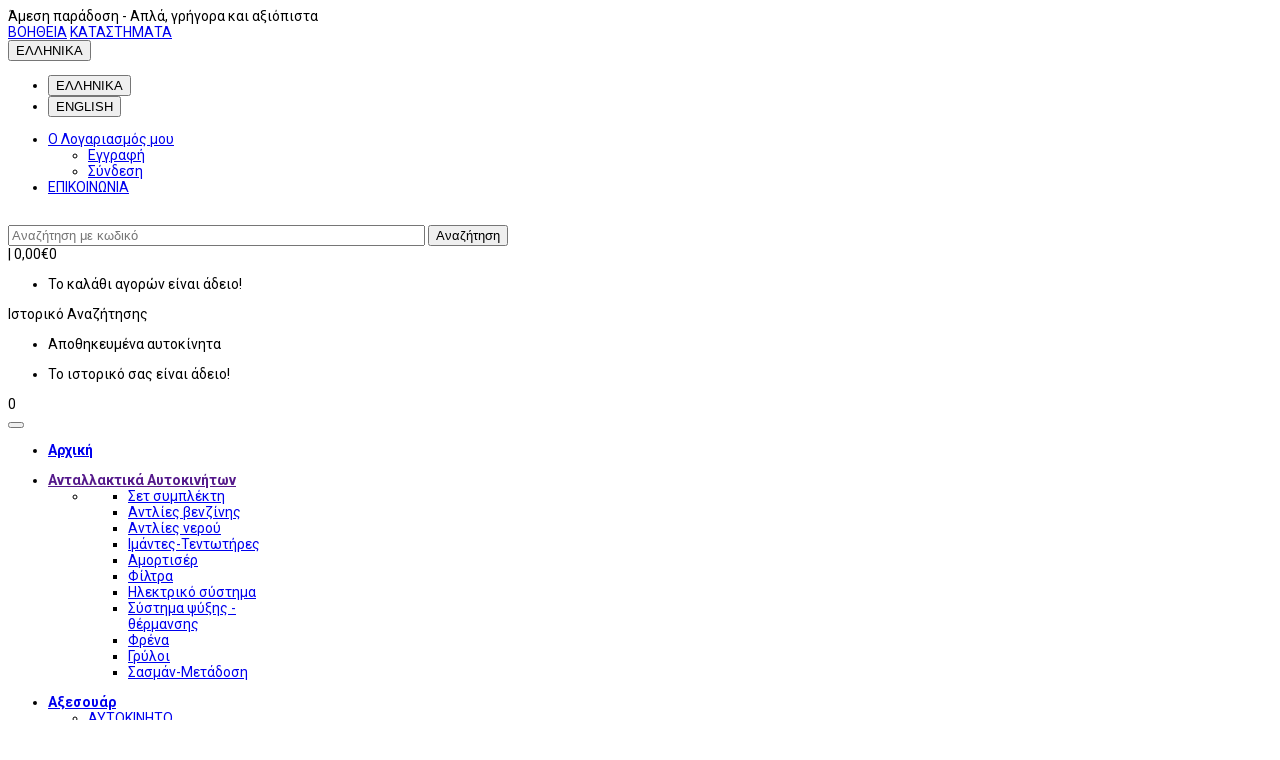

--- FILE ---
content_type: text/html; charset=utf-8
request_url: https://www.carettas.gr/index.php?route=product/category&path=2768_2901_3178_2848
body_size: 40160
content:

<!DOCTYPE html>
<html dir="ltr" lang="el">
<head>
<meta charset="UTF-8" />
<meta http-equiv="X-UA-Compatible" content="IE=edge">
<title>Διεθνείς Τεμπέληδες</title>
<base href="https://www.carettas.gr/" />
<meta name="viewport" content="width=device-width, initial-scale=1"> 
<meta name="description" content="Στο ηλεκτρονικό μας κατάστημα σας παρέχουμε ποικιλία επιλογών για Διεθνείς Τεμπέληδες με εγγύηση έως και 4 έτη!" /><!--[if IE]><meta http-equiv="X-UA-Compatible" content="IE=edge,chrome=1"><![endif]-->
 




































                        
<link rel="stylesheet" href="catalog/view/javascript/bootstrap/css/bootstrap.min.css">
<link rel="stylesheet" href="catalog/view/javascript/font-awesome/css/all.min.css">
<link rel="stylesheet" href="catalog/view/javascript/font-awesome/css/font-awesome.min.css">
<link rel="stylesheet" href="catalog/view/javascript/soconfig/css/lib.css">
<link rel="stylesheet" href="catalog/view/javascript/lightbox/css/lightbox.min.css">
<link rel="stylesheet" href="catalog/view/javascript/soconfig/css/slick.css">
<link rel="stylesheet" href="catalog/view/javascript/owl/assets/owl.carousel.min.css">
<link rel="stylesheet" href="catalog/view/javascript/owl/assets/owl.theme.default.min.css">
<link rel="stylesheet" href="catalog/view/javascript/select2/select2.css">
<link rel="stylesheet" href="catalog/view/javascript/jquery/swiper/css/swiper.min.css">
<link rel="stylesheet" href="catalog/view/javascript/jquery/swiper/css/opencart.css">
<link rel="stylesheet" href="catalog/view/theme/auto/css/ie9-and-up.css">
<link rel="stylesheet" href="catalog/view/theme/auto/css/custom.css">
<link rel="stylesheet" href="catalog/view/theme/auto/css/line-awesome.min.css">
<link rel="stylesheet" href="catalog/view/theme/auto/css/auto.css?v=8">
<link rel="stylesheet" href="catalog/view/javascript/pe-icon-7-stroke/css/pe-icon-7-stroke.css">
<link rel="stylesheet" href="catalog/view/javascript/pe-icon-7-stroke/css/helper.css">
<link rel="stylesheet" href="catalog/view/javascript/so_listing_tabs/css/so-listing-tabs.css">
<link rel="stylesheet" href="catalog/view/javascript/so_listing_tabs/css/animate.css">
<link rel="stylesheet" href="catalog/view/javascript/so_listing_tabs/css/owl.carousel.css">
<link rel="stylesheet" href="admin/view/template/extension/module/so_page_builder/assets/css/shortcodes.css">
<link rel="stylesheet" href="catalog/view/javascript/so_page_builder/css/style_render_277.css">
<link rel="stylesheet" href="catalog/view/javascript/so_page_builder/css/style.css">
<link rel="stylesheet" href="catalog/view/javascript/so_countdown/css/style.css">
<link rel="stylesheet" href="catalog/view/javascript/isenselabs_gdpr/cookieconsent.min.css">
<link rel="stylesheet" href="catalog/view/javascript/so_megamenu/so_megamenu.css">
<link rel="stylesheet" href="catalog/view/javascript/so_megamenu/wide-grid.css">
<link rel="stylesheet" href="catalog/view/javascript/so_searchpro/css/so_searchpro.css">
<link rel="stylesheet" href="catalog/view/javascript/so_sociallogin/css/so_sociallogin.css">
<link rel="stylesheet" href="catalog/view/theme/auto/css/layout9/blue.css">
<link rel="stylesheet" href="catalog/view/theme/auto/css/header/header9.css">
<link rel="stylesheet" href="catalog/view/theme/auto/css/footer/footer9.css">
<link rel="stylesheet" href="catalog/view/theme/auto/css/responsive.css">
<link rel="stylesheet" href="//fonts.googleapis.com/css?family=Roboto:400,400i,500,600,700,&amp;subset=">
<style type="text/css">body{font-family: 'Roboto', sans-serif;font-size: 14px !important;font-weight: 400 !important;}
</style>
<script src="catalog/view/javascript/jquery/jquery-2.1.1.min.js"></script>
<script src="catalog/view/javascript/bootstrap/js/bootstrap.min.js"></script>
<script src="catalog/view/javascript/soconfig/js/libs.js"></script>
<script src="catalog/view/javascript/soconfig/js/so.system.js"></script>
<script src="catalog/view/javascript/soconfig/js/jquery.sticky-kit.min.js"></script>
<script src="catalog/view/javascript/lazysizes/lazysizes.min.js"></script>
<script src="catalog/view/javascript/jquery.remove-upcase-accents.js"></script>
<script src="catalog/view/javascript/masonry.pkgd.min.js"></script>
<script src="catalog/view/javascript/jquery/swiper/js/swiper.jquery.js"></script>
<script src="catalog/view/javascript/soconfig/js/slick.js"></script>
<script src="catalog/view/javascript/owl/owl.carousel.min.js"></script>
<script src="catalog/view/theme/auto/js/common.js"></script>
<script src="catalog/view/theme/auto/js/so.custom.js"></script>
<script src="catalog/view/theme/auto/js/custom.js"></script>
<script src="catalog/view/javascript/lightbox/js/lightbox.min.js"></script>
<script src="catalog/view/javascript/so_listing_tabs/js/owl.carousel.js"></script>
<script src="admin/view/template/extension/module/so_page_builder/assets/js/shortcodes.js"></script>
<script src="catalog/view/javascript/so_page_builder/js/section.js"></script>
<script src="catalog/view/javascript/so_page_builder/js/modernizr.video.js"></script>
<script src="catalog/view/javascript/so_page_builder/js/swfobject.js"></script>
<script src="catalog/view/javascript/so_page_builder/js/video_background.js"></script>
<script src="catalog/view/javascript/so_countdown/js/jquery.cookie.js"></script>
<script src="catalog/view/javascript/do-not-track.js"></script>
<script src="catalog/view/javascript/isenselabs_gdpr/utils.js"></script>
<script src="catalog/view/javascript/isenselabs_gdpr/cookiemanager.js"></script>
<script src="catalog/view/javascript/isenselabs_gdpr/cookieconsent.min.js"></script>
<script src="catalog/view/javascript/so_megamenu/so_megamenu.js"></script>

 
<link href="https://www.carettas.gr/index.php?route=product/category&amp;path=2848" rel="canonical" /><link href="https://www.carettas.gr/image/catalog/favico.png" rel="icon" /><script async defer src="https://www.googletagmanager.com/gtag/js?id=G-JJL80YEJRL"></script><script>if (typeof doNotTrackMe !== "function" || !doNotTrackMe()) {
window.dataLayer = window.dataLayer || [];
function gtag(){dataLayer.push(arguments);}
gtag('js', new Date());
gtag('config','G-JJL80YEJRL',{"cookie_flags":"SameSite=None;Secure","anonymize_ip":true});}</script><script>
(function(i,s,o,g,r,a,m){i['GoogleAnalyticsObject']=r;i[r]=i[r]||function(){
(i[r].q=i[r].q||[]).push(arguments)},i[r].l=1*new Date();a=s.createElement(o),
m=s.getElementsByTagName(o)[0];a.async=1;a.src=g;m.parentNode.insertBefore(a,m)
})(window,document,'script','https://www.google-analytics.com/analytics.js','ga');

ga('create', 'UA-26967558-1', 'auto');
ga('send', 'pageview');
</script>
 
 
<script>(function(w,d,s,l,i){w[l]=w[l]||[];w[l].push({'gtm.start':
new Date().getTime(),event:'gtm.js'});var f=d.getElementsByTagName(s)[0],
j=d.createElement(s),dl=l!='dataLayer'?'&l='+l:'';j.async=true;j.src=
'https://www.googletagmanager.com/gtm.js?id='+i+dl;f.parentNode.insertBefore(j,f);
})(window,document,'script','dataLayer','GTM-K4C6728');</script>
<!-- End Google Tag Manager -->
	
</head>
	
<body class="product-category ltr layout-9">

<!-- Google Tag Manager (noscript) -->
<noscript><iframe src="https://www.googletagmanager.com/ns.html?id=GTM-K4C6728"
height="0" width="0" style="display:none;visibility:hidden"></iframe></noscript>
<!-- End Google Tag Manager (noscript) -->

<div id="wrapper" class="wrapper-full banners-effect-6">  
 
	

		 


<div class="so-pre-loader no-pre-loader"><div class="so-loader-line" id="line-load"></div></div>

	
<header id="header" class=" variant typeheader-9">
	  
		
	<div class="header-middle ">
        <div class="top-info container-fluid">
            <div class="row">
                <div class="col-md-12"><i class="fas fa-truck"></i><span class="bold">Άμεση παράδοση</span> - Απλά, γρήγορα και αξιόπιστα</div>
            </div>
        </div>
        <div class="top-menu" id="top">
            <div class="">
                <div class="container">
                    <div class="row">
                        <div class="col-md-12"> <div class="pull-left top-left">
	<span class="info"><a href="/index.php?route=information/information&information_id=10">ΒΟΗΘΕΙΑ</a></span>
	<span class="info"><a href="/index.php?route=information/information&information_id=11">ΚΑΤΑΣΤΗΜΑΤΑ</a></span>
	<form action="https://www.carettas.gr/index.php?route=common/language/language" method="post" enctype="multipart/form-data" id="form-language">
		<div class="btn-group">
			<button class="btn btn-link dropdown-toggle" data-toggle="dropdown">
								 
											ΕΛΛΗΝΙΚΑ
																									<span class="hidden-xs hidden-sm hidden-md"></span><i class="fas fa-angle-down"></i>
			</button>
			<ul class="dropdown-menu">
								<li>
					<button class="btn btn-link btn-block language-select" type="button" name="el-gr">
													ΕΛΛΗΝΙΚΑ
											</button>
				</li>
								<li>
					<button class="btn btn-link btn-block language-select" type="button" name="en-gb">
													ENGLISH
											</button>
				</li>
							</ul>
		</div>
		<input type="hidden" name="code" value="" />
		<input type="hidden" name="redirect" value="https://www.carettas.gr/index.php?route=product/category&amp;path=2768_2901_3178_2848" />
	</form>
</div>

                            <div id="top-links" class="nav pull-right">
                                <ul class="list-inline">
                                                                        <li class="dropdown"><a href="https://www.carettas.gr/index.php?route=account/account" title="Ο Λογαριασμός μου" class="dropdown-toggle" data-toggle="dropdown"><i class="fas fa-user hidden-sm hidden-md hidden-lg"></i> <span class="hidden-xs">Ο Λογαριασμός μου</span> <span class="fas fa-angle-down"></span></a>
                                    <ul class="dropdown-menu dropdown-menu-right">
                                                                                <li><a href="https://www.carettas.gr/index.php?route=account/register">Εγγραφή</a></li>
                                        <li><a href="https://www.carettas.gr/index.php?route=account/login">Σύνδεση</a></li>
                                                                            </ul>
                                    </li>
                                                                        <li><a href="https://www.carettas.gr/index.php?route=information/contact" title="ΕΠΙΚΟΙΝΩΝΙΑ"><i class="fas fa-envelope hidden-sm hidden-md hidden-lg"></i><span class="hidden-xs">ΕΠΙΚΟΙΝΩΝΙΑ</span></a></li>
                                </ul>
                            </div>
                        </div>
                    </div>
                </div>
            </div>
        </div>
        <div class="header-wrapper">
            <div class="container">
                <div class="row">			
                    <div class="col-sm-3 col-xs-12 middle-left">
                        <div class="logo">
                            						   <a href="https://www.carettas.gr/index.php?route=common/home"><img class="lazyload" data-sizes="auto" src="[data-uri]" data-src="https://www.carettas.gr/image/catalog/auto/logo.png" title="carettas.gr" alt="carettas.gr" /></a>
			    
        
                        </div>			
                    </div>
                    <div class="col-sm-6 col-xs-12">
                          <div id="sosearchpro" class="sosearchpro-wrapper so-search ">
	 
	
	<form method="GET" action="index.php">
		<div id="search0" class="search input-group form-group">
		
			 
						  
			<input class="autosearch-input form-control" type="search" value="" size="50" autocomplete="off" placeholder="Αναζήτηση με κωδικό" name="search">
			
			<button type="submit" class="button-search btn btn-default btn-lg" name="submit_search">Αναζήτηση</button>
		
		</div>

		
		<input type="hidden" name="route" value="product/search"/>
	</form>
</div>

<script type="text/javascript">
// Autocomplete */
(function($) {
	$.fn.Soautocomplete = function(option) {
		return this.each(function() {
			this.timer = null;
			this.items = new Array();

			$.extend(this, option);

			$(this).attr('autocomplete', 'off');

			// Focus
			$(this).on('focus', function() {
				this.request();
			});

			// Blur
			$(this).on('blur', function() {
				setTimeout(function(object) {
					object.hide();
				}, 200, this);
			});

			// Keydown
			$(this).on('keydown', function(event) {
				switch(event.keyCode) {
					case 27: // escape
						this.hide();
						break;
					default:
						this.request();
						break;
				}
			});

			// Click
			this.click = function(event) {
				event.preventDefault();

				value = $(event.target).parent().attr('data-value');

				if (value && this.items[value]) {
					this.select(this.items[value]);
				}
			}

			// Show
			this.show = function() {
				var pos = $(this).position();

				$(this).siblings('ul.dropdown-menu').css({
					top: pos.top + $(this).outerHeight(),
					left: pos.left
				});

				$(this).siblings('ul.dropdown-menu').show();
			}

			// Hide
			this.hide = function() {
				$(this).siblings('ul.dropdown-menu').hide();
			}

			// Request
			this.request = function() {
				clearTimeout(this.timer);

				this.timer = setTimeout(function(object) {
					object.source($(object).val(), $.proxy(object.response, object));
				}, 200, this);
			}

			// Response
			this.response = function(json) {
				html = '';

				if (json.length) {
					for (i = 0; i < json.length; i++) {
						this.items[json[i]['value']] = json[i];
					}

					for (i = 0; i < json.length; i++) {
						if (!json[i]['category']) {
						html += '<li class="media" data-value="' + json[i]['value'] + '" title="' + json[i]['label'] + '">';
						if(json[i]['image'] && json[i]['show_image'] && json[i]['show_image'] == 1 ) {
							html += '	<a class="media-left" href="' + json[i]['link'] + '"><img class="pull-left" src="' + json[i]['image'] + '"></a>';
						}

						html += '<div class="media-body">';
						html += '<a href="' + json[i]['link'] + '" title="' + json[i]['label'] + '"><span>' +json[i]['cate_name'] + json[i]['label'] + '</span></a>';
						if(json[i]['price'] && json[i]['show_price'] && json[i]['show_price'] == 1){
							html += '	<div class="box-price">';
							if (!json[i]['special']) {
								html += '<span class="price">'+json[i]['price']+'</span>';;
							} else {
								html += '</span><span class="price-new">' + json[i]['special'] + '</span>'+'<span class="price-old" style="text-decoration:line-through;">' + json[i]['price']  ;
							}
							
							html += '	</div>';
						}
						html += '</div></li>';
						html += '<li class="clearfix"></li>';
						}
					}

					// Get all the ones with a categories
					var category = new Array();

					for (i = 0; i < json.length; i++) {
						if (json[i]['category']) {
							if (!category[json[i]['category']]) {
								category[json[i]['category']] = new Array();
								category[json[i]['category']]['name'] = json[i]['category'];
								category[json[i]['category']]['item'] = new Array();
							}

							category[json[i]['category']]['item'].push(json[i]);
						}
					}

					for (i in category) {
						html += '<li class="dropdown-header">' + category[i]['name'] + '</li>';

						for (j = 0; j < category[i]['item'].length; j++) {
							html += '<li data-value="' + category[i]['item'][j]['value'] + '"><a href="#">&nbsp;&nbsp;&nbsp;' + category[i]['item'][j]['label'] + '</a></li>';
						}
					}
				}

				if (html) {
					this.show();
				} else {
					this.hide();
				}

				$(this).siblings('ul.dropdown-menu').html(html);
			}

			$(this).after('<ul class="dropdown-menu"></ul>');

		});
	}
})(window.jQuery);

$(document).ready(function() {
	var selector = '#search0';
	var total = 0;
	var showimage = 1;
	var showprice = 1;
	var character = 3 ;
	var height = 70;
	var width = 55;

	$(selector).find('input[name=\'search\']').Soautocomplete({
		delay: 500,
		source: function(request, response) {
			var category_id = $(".select_category select[name=\"category_id\"]").first().val();
			if(typeof(category_id) == 'undefined')
				category_id = 0;
				var limit = 5;
			if(request.length >= character){
				$.ajax({
					url: 'index.php?route=extension/module/so_searchpro/autocomplete&filter_category_id='+category_id+'&limit='+limit+'&width='+width+'&height='+height+'&filter_name='+encodeURIComponent(request),
					dataType: 'json',
					success: function(json) {
						response($.map(json, function(item) {
							total = 0;
							if(item.total){
								total = item.total;
							}

							return {
								price:   item.price,
								special: item.special,
								tax		:     item.tax,
								label:   item.name,
								cate_name:   (item.category_name) ? item.category_name + ' > ' : '',
								image:   item.image,
								link:    item.link,
								minimum:    item.minimum,
								show_price:  showprice,
								show_image:  showimage,
								value:   item.product_id,
							}
						}));
					}
				});
			}
		},
	});
});

</script>

                    </div>
                    <div class="col-sm-3 col-xs-12 middle-right">
                        <div class="shopping_cart" id="shoppingcart">							
                            
<script>
var select_item_b = [];
var remove_from_cart_b = [];
</script>

<div id="cart" class="btn-shopping-cart">
    <a data-loading-text="Φόρτωση... " class="btn-group top_cart dropdown-toggle" data-toggle="dropdown">
        <i class="fas fa-shopping-cart"></i> <span class="divide">|</span> <span id="cart-total">0,00€</span><span class="cart_items">0</span>
    </a>
    
  <ul class="dropdown-menu pull-right shoppingcart-box">
        <li>
      <p class="text-center empty">Το καλάθι αγορών είναι άδειο!</p>
    </li>
      </ul>
</div>

                        </div>
						
						<div class="garage">
						
<div id="garage" class="btn-garage">
	<a data-loading-text="Φόρτωση... " class="btn-group top_garage dropdown-toggle" data-toggle="dropdown">
		<div class="garage-box">
			<span class="icon-c">	 
				<i class="las la-car-side"></i>
			</span>
			<div class="garage-inner">  
				<div>
					<span class="row-1">Ιστορικό</span>
					<span class="row-2">Αναζήτησης</span>
				</div>
			</div>
			<div class="header-arrow">
				<i class="las la-angle-down"></i>
			</div>
		</div>
	</a>
	
	<ul class="dropdown-menu pull-right garage-box">
		<li><span class="garage-title"> Αποθηκευμένα αυτοκίνητα </span></li>
					<li>
				<p class="text-center empty">Το ιστορικό σας είναι άδειο!</p>
			</li>
			</ul>
</div>




						</div>						
						
                                                <div class="wishlist" id="wishlist"><a href="https://www.carettas.gr/index.php?route=account/wishlist" id="wishlist-total" class="top-link-wishlist" title="Λίστα Αγαπημένων (0) "><i class="far fa-heart"></i></a><span class="wishlist_items">0</span></div>
                                                
                         					
                    </div>
                </div>
            </div>
        </div>
	</div>	
	<div class="header-bottom">	
		<div class="container-fluid">
			<div class="row">
				<div class="container">
                    <div class="row">
                        <div class="col-lg-12 col-md-12 col-sm-12 col-xs-12">
                            <div class="main-menu-w">
                                  

<div id="so_megamenu_75" class="responsive megamenu-style-dev">
		
		<nav class="navbar-default navbar-expand-xl">
		<div class=" container-megamenu   horizontal ">
					<div class="navbar-header">
				<button type="button" id="show-megamenu-54" data-toggle="collapse"  class="navbar-toggle">
					<span class="icon-bar"></span>
					<span class="icon-bar"></span>
					<span class="icon-bar"></span>
				</button>
			</div>
		
					<div class="megamenu-wrapper">
		
					<span id="remove-megamenu-97" class="pe-7s-close icon-close"></span>
		
			<div class="megamenu-pattern">			
				<ul class="megamenu"
				data-transition="fade" data-animationtime="200">
										
																																									
																									
						
						
						
						
						
						
						
						
						
												
							<li class="" >
								<p class='close-menu'></p>
																	<a href="/index.php?route=common/home" class="clearfix" >
										<strong>
											Αρχική
										</strong>
										
									</a>
								
															</li>
																																															
																									
						
						
						
						
						
																																									
						
						
						
												
							<li class=" with-sub-menu hover" >
								<p class='close-menu'></p>
																	<a href="" class="clearfix" >
										
										<strong>
											Ανταλλακτικά Αυτοκινήτων
										</strong>
										
										<b class='caret'></b>
									</a>
								
																	<div class="sub-menu" style="width: 250px">
										<div class="content">
											<div class="row">
																																																																													<div class="col-sm-12">
																													<div class="html ">
																<ul class="subcategory ">
   <li>
      <div class="row">
         <div class="col-sm-12 hover-menu">
            <div class="menu">
               <ul>
                  <li><a href="/index.php?route=autopart/product&amp;cat=100051">Σετ συμπλέκτη</a></li>
                  <li><a href="/index.php?route=autopart/product&amp;cat=100717">Αντλίες βενζίνης</a></li>
                  <li><a href="/index.php?route=autopart/product&amp;cat=100091">Αντλίες νερού</a></li>
                  <li><a href="/index.php?route=autopart/product&amp;cat=100016">Ιμάντες-Τεντωτήρες</a></li>
                  <li><a href="/index.php?route=autopart/product&amp;cat=100121">Αμορτισέρ</a></li>
                  <li><a href="/index.php?route=autopart/product&amp;cat=100005">Φίλτρα</a></li>
                  <li><a href="/index.php?route=autopart/product&amp;cat=100010">Ηλεκτρικό σύστημα</a></li>
                  <li><a href="/index.php?route=autopart/product&amp;cat=100007">Σύστημα ψύξης - θέρμανσης</a></li>
                  <li><a href="/index.php?route=autopart/product&amp;cat=100006">Φρένα</a></li>
                  <li><a href="/index.php?route=autopart/product&amp;cat=100751">Γρύλοι</a></li>
                  <li><a href="/index.php?route=autopart/product&amp;cat=100014">Σασμάν-Μετάδοση</a></li>
               </ul>
            </div>
         </div>
      </div>
   </li>
</ul>
															</div>
																											</div>
																							</div>												
										</div>
									</div>										
															</li>
																																															
																									
						
						
						
						
						
																																									
						
						
						
												
							<li class=" with-sub-menu hover" >
								<p class='close-menu'></p>
																	<a href="https://www.carettas.gr/index.php?route=product/category&amp;path=2768" class="clearfix" >
										
										<strong>
											Αξεσουάρ
										</strong>
										
										<b class='caret'></b>
									</a>
								
																	<div class="sub-menu" style="width: 100%">
										<div class="content">
											<div class="row">
																																																																													<div class="col-sm-12">
																																													<ul class="subcategory ">
																																			<li>
																																							<a href="https://www.carettas.gr/index.php?route=product/category&amp;path=2768" class="title-submenu ">ΑΥΤΟΚΙΝΗΤΟ</a>
																																																										<div class="row"><div class="col-sm-3 hover-menu"><div class="menu"><ul><li><a href="https://www.carettas.gr/index.php?route=product/category&amp;path=3120_2768_2061" onclick="window.location = 'https://www.carettas.gr/index.php?route=product/category&amp;path=3120_2768_2061';" class="main-menu">AUDIO VIDEO<b class="fa fa-angle-right"></b></a><ul><li><a href="https://www.carettas.gr/index.php?route=product/category&amp;path=3120_2768_2061_2221" onclick="window.location = 'https://www.carettas.gr/index.php?route=product/category&amp;path=3120_2768_2061_2221';">Hi Fi<b class="fa fa-angle-right"></b></a><ul><li><a href="https://www.carettas.gr/index.php?route=product/category&amp;path=2768_2061_2221_2607" onclick="window.location = 'https://www.carettas.gr/index.php?route=product/category&amp;path=2768_2061_2221_2607';">SubWoofers</a></li><li><a href="https://www.carettas.gr/index.php?route=product/category&amp;path=2768_2061_2221_2827" onclick="window.location = 'https://www.carettas.gr/index.php?route=product/category&amp;path=2768_2061_2221_2827';">Διανεμητές και Καλωδίωση</a></li><li><a href="https://www.carettas.gr/index.php?route=product/category&amp;path=2768_2061_2221_2874" onclick="window.location = 'https://www.carettas.gr/index.php?route=product/category&amp;path=2768_2061_2221_2874';">Ενισχυτές</a></li><li><a href="https://www.carettas.gr/index.php?route=product/category&amp;path=2768_2061_2221_2918" onclick="window.location = 'https://www.carettas.gr/index.php?route=product/category&amp;path=2768_2061_2221_2918';">Ηχεία</a></li><li><a href="https://www.carettas.gr/index.php?route=product/category&amp;path=2768_2061_2221_2927" onclick="window.location = 'https://www.carettas.gr/index.php?route=product/category&amp;path=2768_2061_2221_2927';">Ισοσταθμιστές</a></li><li><a href="https://www.carettas.gr/index.php?route=product/category&amp;path=2768_2061_2221_3133" onclick="window.location = 'https://www.carettas.gr/index.php?route=product/category&amp;path=2768_2061_2221_3133';">Πυκνωτές</a></li></ul></li><li><a href="https://www.carettas.gr/index.php?route=product/category&amp;path=3120_2768_2061_2415" onclick="window.location = 'https://www.carettas.gr/index.php?route=product/category&amp;path=3120_2768_2061_2415';">Multimedia</a></li><li><a href="https://www.carettas.gr/index.php?route=product/category&amp;path=3120_2768_2061_2961" onclick="window.location = 'https://www.carettas.gr/index.php?route=product/category&amp;path=3120_2768_2061_2961';">Καταγραφείς Video<b class="fa fa-angle-right"></b></a><ul><li><a href="https://www.carettas.gr/index.php?route=product/category&amp;path=2768_2061_2961_2020" onclick="window.location = 'https://www.carettas.gr/index.php?route=product/category&amp;path=2768_2061_2961_2020';">Action Cam</a></li><li><a href="https://www.carettas.gr/index.php?route=product/category&amp;path=2768_2061_2961_2957" onclick="window.location = 'https://www.carettas.gr/index.php?route=product/category&amp;path=2768_2061_2961_2957';">Κάμερες και Απεικόνιση</a></li><li><a href="https://www.carettas.gr/index.php?route=product/category&amp;path=2768_2061_2961_2958" onclick="window.location = 'https://www.carettas.gr/index.php?route=product/category&amp;path=2768_2061_2961_2958';">Κάμερες Καταγραφής Οχήματος</a></li></ul></li><li><a href="https://www.carettas.gr/index.php?route=product/category&amp;path=3120_2768_2061_2963" onclick="window.location = 'https://www.carettas.gr/index.php?route=product/category&amp;path=3120_2768_2061_2963';">Κεραίες<b class="fa fa-angle-right"></b></a><ul><li><a href="https://www.carettas.gr/index.php?route=product/category&amp;path=2768_2061_2963_2755" onclick="window.location = 'https://www.carettas.gr/index.php?route=product/category&amp;path=2768_2061_2963_2755';">Απομιμήσεις Κεραίας</a></li><li><a href="https://www.carettas.gr/index.php?route=product/category&amp;path=2768_2061_2963_2954" onclick="window.location = 'https://www.carettas.gr/index.php?route=product/category&amp;path=2768_2061_2963_2954';">Καλωδίωση Κεραίας</a></li><li><a href="https://www.carettas.gr/index.php?route=product/category&amp;path=2768_2061_2963_2964" onclick="window.location = 'https://www.carettas.gr/index.php?route=product/category&amp;path=2768_2061_2963_2964';">Κεραίες</a></li><li><a href="https://www.carettas.gr/index.php?route=product/category&amp;path=2768_2061_2963_2966" onclick="window.location = 'https://www.carettas.gr/index.php?route=product/category&amp;path=2768_2061_2963_2966';">Κεραίες TV</a></li></ul></li><li><a href="https://www.carettas.gr/index.php?route=product/category&amp;path=3120_2768_2061_2965" onclick="window.location = 'https://www.carettas.gr/index.php?route=product/category&amp;path=3120_2768_2061_2965';">Κεραίες TV</a></li><li><a href="https://www.carettas.gr/index.php?route=product/category&amp;path=3120_2768_2061_3164" onclick="window.location = 'https://www.carettas.gr/index.php?route=product/category&amp;path=3120_2768_2061_3164';">Συστήματα Παρκαρίσματος</a></li></ul></li><li><a href="https://www.carettas.gr/index.php?route=product/category&amp;path=3120_2768_2084" onclick="window.location = 'https://www.carettas.gr/index.php?route=product/category&amp;path=3120_2768_2084';" class="main-menu">BODY KITS</a></li><li><a href="https://www.carettas.gr/index.php?route=product/category&amp;path=3120_2768_2216" onclick="window.location = 'https://www.carettas.gr/index.php?route=product/category&amp;path=3120_2768_2216';" class="main-menu">GARAGE<b class="fa fa-angle-right"></b></a><ul><li><a href="https://www.carettas.gr/index.php?route=product/category&amp;path=3120_2768_2216_2458" onclick="window.location = 'https://www.carettas.gr/index.php?route=product/category&amp;path=3120_2768_2216_2458';">Parking</a></li><li><a href="https://www.carettas.gr/index.php?route=product/category&amp;path=3120_2768_2216_2733" onclick="window.location = 'https://www.carettas.gr/index.php?route=product/category&amp;path=3120_2768_2216_2733';">Αντικλεπτικές Συσκευές</a></li><li><a href="https://www.carettas.gr/index.php?route=product/category&amp;path=3120_2768_2216_2863" onclick="window.location = 'https://www.carettas.gr/index.php?route=product/category&amp;path=3120_2768_2216_2863';">Ειδη Συνεργείου</a></li><li><a href="https://www.carettas.gr/index.php?route=product/category&amp;path=3120_2768_2216_2867" onclick="window.location = 'https://www.carettas.gr/index.php?route=product/category&amp;path=3120_2768_2216_2867';">Εκτακτη Ανάγκη<b class="fa fa-angle-right"></b></a><ul><li><a href="https://www.carettas.gr/index.php?route=product/category&amp;path=2768_2216_2867_3051" onclick="window.location = 'https://www.carettas.gr/index.php?route=product/category&amp;path=2768_2216_2867_3051';">Μπετόνια</a></li><li><a href="https://www.carettas.gr/index.php?route=product/category&amp;path=2768_2216_2867_3136" onclick="window.location = 'https://www.carettas.gr/index.php?route=product/category&amp;path=2768_2216_2867_3136';">Πυροσβεστήρες</a></li><li><a href="https://www.carettas.gr/index.php?route=product/category&amp;path=2768_2216_2867_3140" onclick="window.location = 'https://www.carettas.gr/index.php?route=product/category&amp;path=2768_2216_2867_3140';">Ρυμούλκηση</a></li><li><a href="https://www.carettas.gr/index.php?route=product/category&amp;path=2768_2216_2867_3204" onclick="window.location = 'https://www.carettas.gr/index.php?route=product/category&amp;path=2768_2216_2867_3204';">Φαρμακεία Τρίγωνα Διάσωση</a></li></ul></li><li><a href="https://www.carettas.gr/index.php?route=product/category&amp;path=3120_2768_2216_2890" onclick="window.location = 'https://www.carettas.gr/index.php?route=product/category&amp;path=3120_2768_2216_2890';">Επισκευή<b class="fa fa-angle-right"></b></a><ul><li><a href="https://www.carettas.gr/index.php?route=product/category&amp;path=2768_2216_2890_2629" onclick="window.location = 'https://www.carettas.gr/index.php?route=product/category&amp;path=2768_2216_2890_2629';">Testers</a></li><li><a href="https://www.carettas.gr/index.php?route=product/category&amp;path=2768_2216_2890_2741" onclick="window.location = 'https://www.carettas.gr/index.php?route=product/category&amp;path=2768_2216_2890_2741';">Ανύψωση</a></li><li><a href="https://www.carettas.gr/index.php?route=product/category&amp;path=2768_2216_2890_2801" onclick="window.location = 'https://www.carettas.gr/index.php?route=product/category&amp;path=2768_2216_2890_2801';">Γάντια Εργασίας</a></li><li><a href="https://www.carettas.gr/index.php?route=product/category&amp;path=2768_2216_2890_2808" onclick="window.location = 'https://www.carettas.gr/index.php?route=product/category&amp;path=2768_2216_2890_2808';">Δετικά Ταινίες</a></li><li><a href="https://www.carettas.gr/index.php?route=product/category&amp;path=2768_2216_2890_2829" onclick="window.location = 'https://www.carettas.gr/index.php?route=product/category&amp;path=2768_2216_2890_2829';">Διάφορα</a></li><li><a href="https://www.carettas.gr/index.php?route=product/category&amp;path=2768_2216_2890_2836" onclick="window.location = 'https://www.carettas.gr/index.php?route=product/category&amp;path=2768_2216_2890_2836';">Διάφορα Είδη - Ανταλλακτικά</a></li><li><a href="https://www.carettas.gr/index.php?route=product/category&amp;path=2768_2216_2890_2864" onclick="window.location = 'https://www.carettas.gr/index.php?route=product/category&amp;path=2768_2216_2890_2864';">Ειδικά Εργαλεία</a></li><li><a href="https://www.carettas.gr/index.php?route=product/category&amp;path=2768_2216_2890_2894" onclick="window.location = 'https://www.carettas.gr/index.php?route=product/category&amp;path=2768_2216_2890_2894';">Εργαλεία</a></li><li><a href="https://www.carettas.gr/index.php?route=product/category&amp;path=2768_2216_2890_2895" onclick="window.location = 'https://www.carettas.gr/index.php?route=product/category&amp;path=2768_2216_2890_2895';">Εργαλεία Αλλαγής Λαδιών</a></li><li><a href="https://www.carettas.gr/index.php?route=product/category&amp;path=2768_2216_2890_2896" onclick="window.location = 'https://www.carettas.gr/index.php?route=product/category&amp;path=2768_2216_2890_2896';">Εργαλεία Αλλαγής Τροχών</a></li><li><a href="https://www.carettas.gr/index.php?route=product/category&amp;path=2768_2216_2890_2897" onclick="window.location = 'https://www.carettas.gr/index.php?route=product/category&amp;path=2768_2216_2890_2897';">Εργαλεία Αλλαγής-Επισκευής Τροχών και Κομπρεσέρ Αέρα</a></li><li><a href="https://www.carettas.gr/index.php?route=product/category&amp;path=2768_2216_2890_2899" onclick="window.location = 'https://www.carettas.gr/index.php?route=product/category&amp;path=2768_2216_2890_2899';">Εργαλεία Μεταφοράς Υγρών</a></li><li><a href="https://www.carettas.gr/index.php?route=product/category&amp;path=2768_2216_2890_2900" onclick="window.location = 'https://www.carettas.gr/index.php?route=product/category&amp;path=2768_2216_2890_2900';">Εργαλεία Πίεσης Αέρα</a></li><li><a href="https://www.carettas.gr/index.php?route=product/category&amp;path=2768_2216_2890_3033" onclick="window.location = 'https://www.carettas.gr/index.php?route=product/category&amp;path=2768_2216_2890_3033';">Μετρητές Πίεσης</a></li><li><a href="https://www.carettas.gr/index.php?route=product/category&amp;path=2768_2216_2890_3052" onclick="window.location = 'https://www.carettas.gr/index.php?route=product/category&amp;path=2768_2216_2890_3052';">Μπουζόκλειδα</a></li><li><a href="https://www.carettas.gr/index.php?route=product/category&amp;path=2768_2216_2890_3082" onclick="window.location = 'https://www.carettas.gr/index.php?route=product/category&amp;path=2768_2216_2890_3082';">Παπούτσια Εργασίας</a></li><li><a href="https://www.carettas.gr/index.php?route=product/category&amp;path=2768_2216_2890_3214" onclick="window.location = 'https://www.carettas.gr/index.php?route=product/category&amp;path=2768_2216_2890_3214';">Φίλτρα Καυσίμων</a></li></ul></li><li><a href="https://www.carettas.gr/index.php?route=product/category&amp;path=3120_2768_2216_2892" onclick="window.location = 'https://www.carettas.gr/index.php?route=product/category&amp;path=3120_2768_2216_2892';">Επισκευή Ελαστικών<b class="fa fa-angle-right"></b></a><ul><li><a href="https://www.carettas.gr/index.php?route=product/category&amp;path=2768_2216_2892_2893" onclick="window.location = 'https://www.carettas.gr/index.php?route=product/category&amp;path=2768_2216_2892_2893';">Επισκευή Ελαστικών</a></li><li><a href="https://www.carettas.gr/index.php?route=product/category&amp;path=2768_2216_2892_3034" onclick="window.location = 'https://www.carettas.gr/index.php?route=product/category&amp;path=2768_2216_2892_3034';">Μετρητές Πίεσης</a></li><li><a href="https://www.carettas.gr/index.php?route=product/category&amp;path=2768_2216_2892_3185" onclick="window.location = 'https://www.carettas.gr/index.php?route=product/category&amp;path=2768_2216_2892_3185';">Τρόμπες Αέρα</a></li></ul></li><li><a href="https://www.carettas.gr/index.php?route=product/category&amp;path=3120_2768_2216_2898" onclick="window.location = 'https://www.carettas.gr/index.php?route=product/category&amp;path=3120_2768_2216_2898';">Εργαλεία Μεταφοράς Υγρών</a></li><li><a href="https://www.carettas.gr/index.php?route=product/category&amp;path=3120_2768_2216_2945" onclick="window.location = 'https://www.carettas.gr/index.php?route=product/category&amp;path=3120_2768_2216_2945';">Καλύμματα Σέλας</a></li><li><a href="https://www.carettas.gr/index.php?route=product/category&amp;path=3120_2768_2216_2971" onclick="window.location = 'https://www.carettas.gr/index.php?route=product/category&amp;path=3120_2768_2216_2971';">Κλειδαριές<b class="fa fa-angle-right"></b></a><ul><li><a href="https://www.carettas.gr/index.php?route=product/category&amp;path=2768_2216_2971_2951" onclick="window.location = 'https://www.carettas.gr/index.php?route=product/category&amp;path=2768_2216_2971_2951';">Καλώδια και Αλυσίδες</a></li><li><a href="https://www.carettas.gr/index.php?route=product/category&amp;path=2768_2216_2971_2973" onclick="window.location = 'https://www.carettas.gr/index.php?route=product/category&amp;path=2768_2216_2971_2973';">Κλειδαριές Moto</a></li></ul></li><li><a href="https://www.carettas.gr/index.php?route=product/category&amp;path=3120_2768_2216_2977" onclick="window.location = 'https://www.carettas.gr/index.php?route=product/category&amp;path=3120_2768_2216_2977';">Κουκούλες Αυτοκινήτων</a></li><li><a href="https://www.carettas.gr/index.php?route=product/category&amp;path=3120_2768_2216_2978" onclick="window.location = 'https://www.carettas.gr/index.php?route=product/category&amp;path=3120_2768_2216_2978';">Κουκούλες Μηχανής</a></li><li><a href="https://www.carettas.gr/index.php?route=product/category&amp;path=3120_2768_2216_2979" onclick="window.location = 'https://www.carettas.gr/index.php?route=product/category&amp;path=3120_2768_2216_2979';">Κουρμπαδόροι Σωληνώσεων</a></li><li><a href="https://www.carettas.gr/index.php?route=product/category&amp;path=3120_2768_2216_3029" onclick="window.location = 'https://www.carettas.gr/index.php?route=product/category&amp;path=3120_2768_2216_3029';">Μεταφορά</a></li><li><a href="https://www.carettas.gr/index.php?route=product/category&amp;path=3120_2768_2216_3035" onclick="window.location = 'https://www.carettas.gr/index.php?route=product/category&amp;path=3120_2768_2216_3035';">Μηχανική Βελτίωση</a></li><li><a href="https://www.carettas.gr/index.php?route=product/category&amp;path=3120_2768_2216_3045" onclick="window.location = 'https://www.carettas.gr/index.php?route=product/category&amp;path=3120_2768_2216_3045';">Μπάρες Θόλου</a></li><li><a href="https://www.carettas.gr/index.php?route=product/category&amp;path=3120_2768_2216_3113" onclick="window.location = 'https://www.carettas.gr/index.php?route=product/category&amp;path=3120_2768_2216_3113';">Ποδιές Μηχανής Ποδιές Σασμάν</a></li><li><a href="https://www.carettas.gr/index.php?route=product/category&amp;path=3120_2768_2216_3155" onclick="window.location = 'https://www.carettas.gr/index.php?route=product/category&amp;path=3120_2768_2216_3155';">Σταντ</a></li><li><a href="https://www.carettas.gr/index.php?route=product/category&amp;path=3120_2768_2216_3169" onclick="window.location = 'https://www.carettas.gr/index.php?route=product/category&amp;path=3120_2768_2216_3169';">Σωλήνες και Γωνίες Σιλικόνης</a></li><li><a href="https://www.carettas.gr/index.php?route=product/category&amp;path=3120_2768_2216_3212" onclick="window.location = 'https://www.carettas.gr/index.php?route=product/category&amp;path=3120_2768_2216_3212';">Φίλτρα Αέρα Σκάστρες<b class="fa fa-angle-right"></b></a><ul><li><a href="https://www.carettas.gr/index.php?route=product/category&amp;path=2768_2216_3212_2305" onclick="window.location = 'https://www.carettas.gr/index.php?route=product/category&amp;path=2768_2216_3212_2305';">Kit Φίλτρα Αέρα</a></li><li><a href="https://www.carettas.gr/index.php?route=product/category&amp;path=2768_2216_3212_2857" onclick="window.location = 'https://www.carettas.gr/index.php?route=product/category&amp;path=2768_2216_3212_2857';">Διεθνή Φίλτρα Αέρα</a></li><li><a href="https://www.carettas.gr/index.php?route=product/category&amp;path=2768_2216_3212_3213" onclick="window.location = 'https://www.carettas.gr/index.php?route=product/category&amp;path=2768_2216_3212_3213';">Φίλτρα Ελευθέρας</a></li></ul></li><li><a href="https://www.carettas.gr/index.php?route=product/category&amp;path=3120_2768_2216_3255" onclick="window.location = 'https://www.carettas.gr/index.php?route=product/category&amp;path=3120_2768_2216_3255';">Χημικά<b class="fa fa-angle-right"></b></a><ul><li><a href="https://www.carettas.gr/index.php?route=product/category&amp;path=2768_2216_3255_2762" onclick="window.location = 'https://www.carettas.gr/index.php?route=product/category&amp;path=2768_2216_3255_2762';">Αρωματικά</a></li><li><a href="https://www.carettas.gr/index.php?route=product/category&amp;path=2768_2216_3255_2875" onclick="window.location = 'https://www.carettas.gr/index.php?route=product/category&amp;path=2768_2216_3255_2875';">Εντομοαπωθητικά</a></li><li><a href="https://www.carettas.gr/index.php?route=product/category&amp;path=2768_2216_3255_2988" onclick="window.location = 'https://www.carettas.gr/index.php?route=product/category&amp;path=2768_2216_3255_2988';">Λάδια Βαλβολίνες</a></li><li><a href="https://www.carettas.gr/index.php?route=product/category&amp;path=2768_2216_3255_3259" onclick="window.location = 'https://www.carettas.gr/index.php?route=product/category&amp;path=2768_2216_3255_3259';">Χημικά Βελτίωσης</a></li><li><a href="https://www.carettas.gr/index.php?route=product/category&amp;path=2768_2216_3255_3260" onclick="window.location = 'https://www.carettas.gr/index.php?route=product/category&amp;path=2768_2216_3255_3260';">Χημικά Επισκευής</a></li><li><a href="https://www.carettas.gr/index.php?route=product/category&amp;path=2768_2216_3255_3262" onclick="window.location = 'https://www.carettas.gr/index.php?route=product/category&amp;path=2768_2216_3255_3262';">Χημικά Φροντίδας</a></li></ul></li></ul></li><li><a href="https://www.carettas.gr/index.php?route=product/category&amp;path=3120_2768_2714" onclick="window.location = 'https://www.carettas.gr/index.php?route=product/category&amp;path=3120_2768_2714';" class="main-menu">ΑΝΕΜΟΘΡΑΥΣΤΕΣ<b class="fa fa-angle-right"></b></a><ul><li><a href="https://www.carettas.gr/index.php?route=product/category&amp;path=3120_2768_2714_2021" onclick="window.location = 'https://www.carettas.gr/index.php?route=product/category&amp;path=3120_2768_2714_2021';">Alfa Romeo</a></li><li><a href="https://www.carettas.gr/index.php?route=product/category&amp;path=3120_2768_2714_2040" onclick="window.location = 'https://www.carettas.gr/index.php?route=product/category&amp;path=3120_2768_2714_2040';">Asia</a></li><li><a href="https://www.carettas.gr/index.php?route=product/category&amp;path=3120_2768_2714_2043" onclick="window.location = 'https://www.carettas.gr/index.php?route=product/category&amp;path=3120_2768_2714_2043';">Audi</a></li><li><a href="https://www.carettas.gr/index.php?route=product/category&amp;path=3120_2768_2714_2065" onclick="window.location = 'https://www.carettas.gr/index.php?route=product/category&amp;path=3120_2768_2714_2065';">BMW</a></li><li><a href="https://www.carettas.gr/index.php?route=product/category&amp;path=3120_2768_2714_2085" onclick="window.location = 'https://www.carettas.gr/index.php?route=product/category&amp;path=3120_2768_2714_2085';">Brilliance</a></li><li><a href="https://www.carettas.gr/index.php?route=product/category&amp;path=3120_2768_2714_2086" onclick="window.location = 'https://www.carettas.gr/index.php?route=product/category&amp;path=3120_2768_2714_2086';">Cadillac</a></li><li><a href="https://www.carettas.gr/index.php?route=product/category&amp;path=3120_2768_2714_2088" onclick="window.location = 'https://www.carettas.gr/index.php?route=product/category&amp;path=3120_2768_2714_2088';">Chevrolet</a></li><li><a href="https://www.carettas.gr/index.php?route=product/category&amp;path=3120_2768_2714_2099" onclick="window.location = 'https://www.carettas.gr/index.php?route=product/category&amp;path=3120_2768_2714_2099';">Chrysler</a></li><li><a href="https://www.carettas.gr/index.php?route=product/category&amp;path=3120_2768_2714_2107" onclick="window.location = 'https://www.carettas.gr/index.php?route=product/category&amp;path=3120_2768_2714_2107';">Citroen</a></li><li><a href="https://www.carettas.gr/index.php?route=product/category&amp;path=3120_2768_2714_2129" onclick="window.location = 'https://www.carettas.gr/index.php?route=product/category&amp;path=3120_2768_2714_2129';">Dacia</a></li><li><a href="https://www.carettas.gr/index.php?route=product/category&amp;path=3120_2768_2714_2143" onclick="window.location = 'https://www.carettas.gr/index.php?route=product/category&amp;path=3120_2768_2714_2143';">Daewoo</a></li><li><a href="https://www.carettas.gr/index.php?route=product/category&amp;path=3120_2768_2714_2155" onclick="window.location = 'https://www.carettas.gr/index.php?route=product/category&amp;path=3120_2768_2714_2155';">Daihatsu</a></li><li><a href="https://www.carettas.gr/index.php?route=product/category&amp;path=3120_2768_2714_2165" onclick="window.location = 'https://www.carettas.gr/index.php?route=product/category&amp;path=3120_2768_2714_2165';">Dodge</a></li><li><a href="https://www.carettas.gr/index.php?route=product/category&amp;path=3120_2768_2714_2172" onclick="window.location = 'https://www.carettas.gr/index.php?route=product/category&amp;path=3120_2768_2714_2172';">Fiat</a></li><li><a href="https://www.carettas.gr/index.php?route=product/category&amp;path=3120_2768_2714_2193" onclick="window.location = 'https://www.carettas.gr/index.php?route=product/category&amp;path=3120_2768_2714_2193';">Ford</a></li><li><a href="https://www.carettas.gr/index.php?route=product/category&amp;path=3120_2768_2714_2219" onclick="window.location = 'https://www.carettas.gr/index.php?route=product/category&amp;path=3120_2768_2714_2219';">GMC</a></li><li><a href="https://www.carettas.gr/index.php?route=product/category&amp;path=3120_2768_2714_2222" onclick="window.location = 'https://www.carettas.gr/index.php?route=product/category&amp;path=3120_2768_2714_2222';">Honda</a></li><li><a href="https://www.carettas.gr/index.php?route=product/category&amp;path=3120_2768_2714_2240" onclick="window.location = 'https://www.carettas.gr/index.php?route=product/category&amp;path=3120_2768_2714_2240';">Hummer</a></li><li><a href="https://www.carettas.gr/index.php?route=product/category&amp;path=3120_2768_2714_2244" onclick="window.location = 'https://www.carettas.gr/index.php?route=product/category&amp;path=3120_2768_2714_2244';">Hyundai</a></li><li><a href="https://www.carettas.gr/index.php?route=product/category&amp;path=3120_2768_2714_2262" onclick="window.location = 'https://www.carettas.gr/index.php?route=product/category&amp;path=3120_2768_2714_2262';">Infinity</a></li><li><a href="https://www.carettas.gr/index.php?route=product/category&amp;path=3120_2768_2714_2264" onclick="window.location = 'https://www.carettas.gr/index.php?route=product/category&amp;path=3120_2768_2714_2264';">Isuzu</a></li><li><a href="https://www.carettas.gr/index.php?route=product/category&amp;path=3120_2768_2714_2269" onclick="window.location = 'https://www.carettas.gr/index.php?route=product/category&amp;path=3120_2768_2714_2269';">Iveco</a></li><li><a href="https://www.carettas.gr/index.php?route=product/category&amp;path=3120_2768_2714_2274" onclick="window.location = 'https://www.carettas.gr/index.php?route=product/category&amp;path=3120_2768_2714_2274';">Jaguar</a></li><li><a href="https://www.carettas.gr/index.php?route=product/category&amp;path=3120_2768_2714_2279" onclick="window.location = 'https://www.carettas.gr/index.php?route=product/category&amp;path=3120_2768_2714_2279';">Jeep</a></li><li><a href="https://www.carettas.gr/index.php?route=product/category&amp;path=3120_2768_2714_2290" onclick="window.location = 'https://www.carettas.gr/index.php?route=product/category&amp;path=3120_2768_2714_2290';">Kia</a></li><li><a href="https://www.carettas.gr/index.php?route=product/category&amp;path=3120_2768_2714_2306" onclick="window.location = 'https://www.carettas.gr/index.php?route=product/category&amp;path=3120_2768_2714_2306';">Lada</a></li><li><a href="https://www.carettas.gr/index.php?route=product/category&amp;path=3120_2768_2714_2310" onclick="window.location = 'https://www.carettas.gr/index.php?route=product/category&amp;path=3120_2768_2714_2310';">Lancia</a></li><li><a href="https://www.carettas.gr/index.php?route=product/category&amp;path=3120_2768_2714_2320" onclick="window.location = 'https://www.carettas.gr/index.php?route=product/category&amp;path=3120_2768_2714_2320';">Land Rover</a></li><li><a href="https://www.carettas.gr/index.php?route=product/category&amp;path=3120_2768_2714_2333" onclick="window.location = 'https://www.carettas.gr/index.php?route=product/category&amp;path=3120_2768_2714_2333';">Lexus</a></li><li><a href="https://www.carettas.gr/index.php?route=product/category&amp;path=3120_2768_2714_2345" onclick="window.location = 'https://www.carettas.gr/index.php?route=product/category&amp;path=3120_2768_2714_2345';">Maserati</a></li></ul></li><li><a href="https://www.carettas.gr/index.php?route=product/category&amp;path=3120_2768_2815" onclick="window.location = 'https://www.carettas.gr/index.php?route=product/category&amp;path=3120_2768_2815';" class="main-menu">ΔΙΑΚΟΣΜΗΣΗ</a></li></ul></div></div><div class="col-sm-3 hover-menu"><div class="menu"><ul><li><a href="https://www.carettas.gr/index.php?route=product/category&amp;path=3120_2768_2887" onclick="window.location = 'https://www.carettas.gr/index.php?route=product/category&amp;path=3120_2768_2887';" class="main-menu">ΕΞΩΤΕΡΙΚΟ<b class="fa fa-angle-right"></b></a><ul><li><a href="https://www.carettas.gr/index.php?route=product/category&amp;path=3120_2768_2887_2723" onclick="window.location = 'https://www.carettas.gr/index.php?route=product/category&amp;path=3120_2768_2887_2723';">Ανταλλακτικά Καθρεπτών</a></li><li><a href="https://www.carettas.gr/index.php?route=product/category&amp;path=3120_2768_2887_2729" onclick="window.location = 'https://www.carettas.gr/index.php?route=product/category&amp;path=3120_2768_2887_2729';">Αντάπτορες Καθρεπτών<b class="fa fa-angle-right"></b></a><ul><li><a href="https://www.carettas.gr/index.php?route=product/category&amp;path=2768_2887_2729_2022" onclick="window.location = 'https://www.carettas.gr/index.php?route=product/category&amp;path=2768_2887_2729_2022';">Alfa Romeo</a></li><li><a href="https://www.carettas.gr/index.php?route=product/category&amp;path=2768_2887_2729_2044" onclick="window.location = 'https://www.carettas.gr/index.php?route=product/category&amp;path=2768_2887_2729_2044';">Audi</a></li><li><a href="https://www.carettas.gr/index.php?route=product/category&amp;path=2768_2887_2729_2066" onclick="window.location = 'https://www.carettas.gr/index.php?route=product/category&amp;path=2768_2887_2729_2066';">BMW</a></li><li><a href="https://www.carettas.gr/index.php?route=product/category&amp;path=2768_2887_2729_2100" onclick="window.location = 'https://www.carettas.gr/index.php?route=product/category&amp;path=2768_2887_2729_2100';">Chrysler</a></li><li><a href="https://www.carettas.gr/index.php?route=product/category&amp;path=2768_2887_2729_2108" onclick="window.location = 'https://www.carettas.gr/index.php?route=product/category&amp;path=2768_2887_2729_2108';">Citroen</a></li><li><a href="https://www.carettas.gr/index.php?route=product/category&amp;path=2768_2887_2729_2144" onclick="window.location = 'https://www.carettas.gr/index.php?route=product/category&amp;path=2768_2887_2729_2144';">Daewoo</a></li><li><a href="https://www.carettas.gr/index.php?route=product/category&amp;path=2768_2887_2729_2173" onclick="window.location = 'https://www.carettas.gr/index.php?route=product/category&amp;path=2768_2887_2729_2173';">Fiat</a></li><li><a href="https://www.carettas.gr/index.php?route=product/category&amp;path=2768_2887_2729_2194" onclick="window.location = 'https://www.carettas.gr/index.php?route=product/category&amp;path=2768_2887_2729_2194';">Ford</a></li><li><a href="https://www.carettas.gr/index.php?route=product/category&amp;path=2768_2887_2729_2223" onclick="window.location = 'https://www.carettas.gr/index.php?route=product/category&amp;path=2768_2887_2729_2223';">Honda</a></li><li><a href="https://www.carettas.gr/index.php?route=product/category&amp;path=2768_2887_2729_2245" onclick="window.location = 'https://www.carettas.gr/index.php?route=product/category&amp;path=2768_2887_2729_2245';">Hyundai</a></li><li><a href="https://www.carettas.gr/index.php?route=product/category&amp;path=2768_2887_2729_2347" onclick="window.location = 'https://www.carettas.gr/index.php?route=product/category&amp;path=2768_2887_2729_2347';">Mazda</a></li><li><a href="https://www.carettas.gr/index.php?route=product/category&amp;path=2768_2887_2729_2398" onclick="window.location = 'https://www.carettas.gr/index.php?route=product/category&amp;path=2768_2887_2729_2398';">Mitsubishi</a></li><li><a href="https://www.carettas.gr/index.php?route=product/category&amp;path=2768_2887_2729_2419" onclick="window.location = 'https://www.carettas.gr/index.php?route=product/category&amp;path=2768_2887_2729_2419';">Nissan</a></li><li><a href="https://www.carettas.gr/index.php?route=product/category&amp;path=2768_2887_2729_2438" onclick="window.location = 'https://www.carettas.gr/index.php?route=product/category&amp;path=2768_2887_2729_2438';">Opel</a></li><li><a href="https://www.carettas.gr/index.php?route=product/category&amp;path=2768_2887_2729_2461" onclick="window.location = 'https://www.carettas.gr/index.php?route=product/category&amp;path=2768_2887_2729_2461';">Peugeot</a></li><li><a href="https://www.carettas.gr/index.php?route=product/category&amp;path=2768_2887_2729_2491" onclick="window.location = 'https://www.carettas.gr/index.php?route=product/category&amp;path=2768_2887_2729_2491';">Renault</a></li><li><a href="https://www.carettas.gr/index.php?route=product/category&amp;path=2768_2887_2729_2513" onclick="window.location = 'https://www.carettas.gr/index.php?route=product/category&amp;path=2768_2887_2729_2513';">Rover</a></li><li><a href="https://www.carettas.gr/index.php?route=product/category&amp;path=2768_2887_2729_2532" onclick="window.location = 'https://www.carettas.gr/index.php?route=product/category&amp;path=2768_2887_2729_2532';">Seat</a></li><li><a href="https://www.carettas.gr/index.php?route=product/category&amp;path=2768_2887_2729_2552" onclick="window.location = 'https://www.carettas.gr/index.php?route=product/category&amp;path=2768_2887_2729_2552';">Skoda</a></li><li><a href="https://www.carettas.gr/index.php?route=product/category&amp;path=2768_2887_2729_2570" onclick="window.location = 'https://www.carettas.gr/index.php?route=product/category&amp;path=2768_2887_2729_2570';">Smart</a></li><li><a href="https://www.carettas.gr/index.php?route=product/category&amp;path=2768_2887_2729_2592" onclick="window.location = 'https://www.carettas.gr/index.php?route=product/category&amp;path=2768_2887_2729_2592';">Subaru</a></li><li><a href="https://www.carettas.gr/index.php?route=product/category&amp;path=2768_2887_2729_2609" onclick="window.location = 'https://www.carettas.gr/index.php?route=product/category&amp;path=2768_2887_2729_2609';">Suzuki</a></li><li><a href="https://www.carettas.gr/index.php?route=product/category&amp;path=2768_2887_2729_2631" onclick="window.location = 'https://www.carettas.gr/index.php?route=product/category&amp;path=2768_2887_2729_2631';">Toyota</a></li><li><a href="https://www.carettas.gr/index.php?route=product/category&amp;path=2768_2887_2729_2668" onclick="window.location = 'https://www.carettas.gr/index.php?route=product/category&amp;path=2768_2887_2729_2668';">VW</a></li><li><a href="https://www.carettas.gr/index.php?route=product/category&amp;path=2768_2887_2729_2845" onclick="window.location = 'https://www.carettas.gr/index.php?route=product/category&amp;path=2768_2887_2729_2845';">Διεθνείς</a></li></ul></li><li><a href="https://www.carettas.gr/index.php?route=product/category&amp;path=3120_2768_2887_2826" onclick="window.location = 'https://www.carettas.gr/index.php?route=product/category&amp;path=3120_2768_2887_2826';">Διακοσμητικά Χρωμίου<b class="fa fa-angle-right"></b></a><ul><li><a href="https://www.carettas.gr/index.php?route=product/category&amp;path=2768_2887_2826_2835" onclick="window.location = 'https://www.carettas.gr/index.php?route=product/category&amp;path=2768_2887_2826_2835';">Διάφορα Διακοσμητικά Χρωμίου</a></li><li><a href="https://www.carettas.gr/index.php?route=product/category&amp;path=2768_2887_2826_2960" onclick="window.location = 'https://www.carettas.gr/index.php?route=product/category&amp;path=2768_2887_2826_2960';">Καπάκια Καθρεπτών</a></li><li><a href="https://www.carettas.gr/index.php?route=product/category&amp;path=2768_2887_2826_3254" onclick="window.location = 'https://www.carettas.gr/index.php?route=product/category&amp;path=2768_2887_2826_3254';">Χερούλια Χούφτες Πόρτας</a></li></ul></li><li><a href="https://www.carettas.gr/index.php?route=product/category&amp;path=3120_2768_2887_2877" onclick="window.location = 'https://www.carettas.gr/index.php?route=product/category&amp;path=3120_2768_2887_2877';">Εξωτερικά Αξεσουάρ</a></li><li><a href="https://www.carettas.gr/index.php?route=product/category&amp;path=3120_2768_2887_2886" onclick="window.location = 'https://www.carettas.gr/index.php?route=product/category&amp;path=3120_2768_2887_2886';">Εξωτερική Διακόσμηση</a></li><li><a href="https://www.carettas.gr/index.php?route=product/category&amp;path=3120_2768_2887_2889" onclick="window.location = 'https://www.carettas.gr/index.php?route=product/category&amp;path=3120_2768_2887_2889';">Εξωτερικοί Καθρέπτες</a></li><li><a href="https://www.carettas.gr/index.php?route=product/category&amp;path=3120_2768_2887_3001" onclick="window.location = 'https://www.carettas.gr/index.php?route=product/category&amp;path=3120_2768_2887_3001';">Λασπωτήρες</a></li><li><a href="https://www.carettas.gr/index.php?route=product/category&amp;path=3120_2768_2887_3097" onclick="window.location = 'https://www.carettas.gr/index.php?route=product/category&amp;path=3120_2768_2887_3097';">Πινακίδες και Σήμανση</a></li><li><a href="https://www.carettas.gr/index.php?route=product/category&amp;path=3120_2768_2887_3122" onclick="window.location = 'https://www.carettas.gr/index.php?route=product/category&amp;path=3120_2768_2887_3122';">Προστασία<b class="fa fa-angle-right"></b></a><ul><li><a href="https://www.carettas.gr/index.php?route=product/category&amp;path=2768_2887_3122_2924" onclick="window.location = 'https://www.carettas.gr/index.php?route=product/category&amp;path=2768_2887_3122_2924';">Θήκες Τηλεφώνου</a></li><li><a href="https://www.carettas.gr/index.php?route=product/category&amp;path=2768_2887_3122_3002" onclick="window.location = 'https://www.carettas.gr/index.php?route=product/category&amp;path=2768_2887_3122_3002';">Λασπωτήρες</a></li><li><a href="https://www.carettas.gr/index.php?route=product/category&amp;path=2768_2887_3122_3125" onclick="window.location = 'https://www.carettas.gr/index.php?route=product/category&amp;path=2768_2887_3122_3125';">Προστασία Οθόνης</a></li><li><a href="https://www.carettas.gr/index.php?route=product/category&amp;path=2768_2887_3122_3126" onclick="window.location = 'https://www.carettas.gr/index.php?route=product/category&amp;path=2768_2887_3122_3126';">Προστασία Πόρτας</a></li><li><a href="https://www.carettas.gr/index.php?route=product/category&amp;path=2768_2887_3122_3127" onclick="window.location = 'https://www.carettas.gr/index.php?route=product/category&amp;path=2768_2887_3122_3127';">Προστασία Προφυλακτήρα</a></li><li><a href="https://www.carettas.gr/index.php?route=product/category&amp;path=2768_2887_3122_3132" onclick="window.location = 'https://www.carettas.gr/index.php?route=product/category&amp;path=2768_2887_3122_3132';">Προστατευτικά Φιλμ</a></li><li><a href="https://www.carettas.gr/index.php?route=product/category&amp;path=2768_2887_3122_3189" onclick="window.location = 'https://www.carettas.gr/index.php?route=product/category&amp;path=2768_2887_3122_3189';">Τσαντάκια Τηλεφώνου</a></li></ul></li><li><a href="https://www.carettas.gr/index.php?route=product/category&amp;path=3120_2768_2887_3152" onclick="window.location = 'https://www.carettas.gr/index.php?route=product/category&amp;path=3120_2768_2887_3152';">Σκαλοπάτια</a></li><li><a href="https://www.carettas.gr/index.php?route=product/category&amp;path=3120_2768_2887_3172" onclick="window.location = 'https://www.carettas.gr/index.php?route=product/category&amp;path=3120_2768_2887_3172';">Τάπες Καυσίμου</a></li></ul></li><li><a href="https://www.carettas.gr/index.php?route=product/category&amp;path=3120_2768_2901" onclick="window.location = 'https://www.carettas.gr/index.php?route=product/category&amp;path=3120_2768_2901';" class="main-menu">ΕΣΩΤΕΡΙΚΟ<b class="fa fa-angle-right"></b></a><ul><li><a href="https://www.carettas.gr/index.php?route=product/category&amp;path=3120_2768_2901_2831" onclick="window.location = 'https://www.carettas.gr/index.php?route=product/category&amp;path=3120_2768_2901_2831';">Διάφορα Αξεσουάρ</a></li><li><a href="https://www.carettas.gr/index.php?route=product/category&amp;path=3120_2768_2901_2844" onclick="window.location = 'https://www.carettas.gr/index.php?route=product/category&amp;path=3120_2768_2901_2844';">Διαχωριστικά Φορτίου Δίχτυα<b class="fa fa-angle-right"></b></a><ul><li><a href="https://www.carettas.gr/index.php?route=product/category&amp;path=2768_2901_2844_2748" onclick="window.location = 'https://www.carettas.gr/index.php?route=product/category&amp;path=2768_2901_2844_2748';">Αξεσουάρ Κατοικιδίων</a></li><li><a href="https://www.carettas.gr/index.php?route=product/category&amp;path=2768_2901_2844_2843" onclick="window.location = 'https://www.carettas.gr/index.php?route=product/category&amp;path=2768_2901_2844_2843';">Διαχωριστικά Πλέγματα</a></li><li><a href="https://www.carettas.gr/index.php?route=product/category&amp;path=2768_2901_2844_2868" onclick="window.location = 'https://www.carettas.gr/index.php?route=product/category&amp;path=2768_2901_2844_2868';">Ελαστικά Δίχτυα</a></li></ul></li><li><a href="https://www.carettas.gr/index.php?route=product/category&amp;path=3120_2768_2901_2903" onclick="window.location = 'https://www.carettas.gr/index.php?route=product/category&amp;path=3120_2768_2901_2903';">Εσωτερικοί Καθρέπτες</a></li><li><a href="https://www.carettas.gr/index.php?route=product/category&amp;path=3120_2768_2901_2914" onclick="window.location = 'https://www.carettas.gr/index.php?route=product/category&amp;path=3120_2768_2901_2914';">Ηλιοπροστασία<b class="fa fa-angle-right"></b></a><ul><li><a href="https://www.carettas.gr/index.php?route=product/category&amp;path=2768_2901_2914_2915" onclick="window.location = 'https://www.carettas.gr/index.php?route=product/category&amp;path=2768_2901_2914_2915';">Ηλιοπροστασίες Οπίσθιες</a></li><li><a href="https://www.carettas.gr/index.php?route=product/category&amp;path=2768_2901_2914_2916" onclick="window.location = 'https://www.carettas.gr/index.php?route=product/category&amp;path=2768_2901_2914_2916';">Ηλιοπροστασίες Παρ Μπριζ</a></li><li><a href="https://www.carettas.gr/index.php?route=product/category&amp;path=2768_2901_2914_2917" onclick="window.location = 'https://www.carettas.gr/index.php?route=product/category&amp;path=2768_2901_2914_2917';">Ηλιοπροστασίες Πλαϊνές</a></li><li><a href="https://www.carettas.gr/index.php?route=product/category&amp;path=2768_2901_2914_2980" onclick="window.location = 'https://www.carettas.gr/index.php?route=product/category&amp;path=2768_2901_2914_2980';">Κουρτινάκια Μαρκέ</a></li></ul></li><li><a href="https://www.carettas.gr/index.php?route=product/category&amp;path=3120_2768_2901_2981" onclick="window.location = 'https://www.carettas.gr/index.php?route=product/category&amp;path=3120_2768_2901_2981';">Κουρτίνες</a></li><li><a href="https://www.carettas.gr/index.php?route=product/category&amp;path=3120_2768_2901_3071" onclick="window.location = 'https://www.carettas.gr/index.php?route=product/category&amp;path=3120_2768_2901_3071';">Οργανα<b class="fa fa-angle-right"></b></a><ul><li><a href="https://www.carettas.gr/index.php?route=product/category&amp;path=2768_2901_3071_2220" onclick="window.location = 'https://www.carettas.gr/index.php?route=product/category&amp;path=2768_2901_3071_2220';">Hallmeter</a></li><li><a href="https://www.carettas.gr/index.php?route=product/category&amp;path=2768_2901_3071_2651" onclick="window.location = 'https://www.carettas.gr/index.php?route=product/category&amp;path=2768_2901_3071_2651';">Vacuum</a></li><li><a href="https://www.carettas.gr/index.php?route=product/category&amp;path=2768_2901_3071_2706" onclick="window.location = 'https://www.carettas.gr/index.php?route=product/category&amp;path=2768_2901_3071_2706';">Αμπερόμετρα</a></li><li><a href="https://www.carettas.gr/index.php?route=product/category&amp;path=2768_2901_3071_2747" onclick="window.location = 'https://www.carettas.gr/index.php?route=product/category&amp;path=2768_2901_3071_2747';">Αξεσουάρ και Μέρη Οργάνων</a></li><li><a href="https://www.carettas.gr/index.php?route=product/category&amp;path=2768_2901_3071_2798" onclick="window.location = 'https://www.carettas.gr/index.php?route=product/category&amp;path=2768_2901_3071_2798';">Βολτόμετρα</a></li><li><a href="https://www.carettas.gr/index.php?route=product/category&amp;path=2768_2901_3071_2807" onclick="window.location = 'https://www.carettas.gr/index.php?route=product/category&amp;path=2768_2901_3071_2807';">Δαχτυλίδια Οργάνων</a></li><li><a href="https://www.carettas.gr/index.php?route=product/category&amp;path=2768_2901_3071_2869" onclick="window.location = 'https://www.carettas.gr/index.php?route=product/category&amp;path=2768_2901_3071_2869';">Ένδειξη Βενζίνης</a></li><li><a href="https://www.carettas.gr/index.php?route=product/category&amp;path=2768_2901_3071_2920" onclick="window.location = 'https://www.carettas.gr/index.php?route=product/category&amp;path=2768_2901_3071_2920';">Θερμοκρασία Λαδιού</a></li><li><a href="https://www.carettas.gr/index.php?route=product/category&amp;path=2768_2901_3071_2921" onclick="window.location = 'https://www.carettas.gr/index.php?route=product/category&amp;path=2768_2901_3071_2921';">Θερμοκρασία Νερού</a></li><li><a href="https://www.carettas.gr/index.php?route=product/category&amp;path=2768_2901_3071_3049" onclick="window.location = 'https://www.carettas.gr/index.php?route=product/category&amp;path=2768_2901_3071_3049';">Μπαρόμετρα</a></li><li><a href="https://www.carettas.gr/index.php?route=product/category&amp;path=2768_2901_3071_3095" onclick="window.location = 'https://www.carettas.gr/index.php?route=product/category&amp;path=2768_2901_3071_3095';">Πίεση Λαδιού</a></li><li><a href="https://www.carettas.gr/index.php?route=product/category&amp;path=2768_2901_3071_3114" onclick="window.location = 'https://www.carettas.gr/index.php?route=product/category&amp;path=2768_2901_3071_3114';">Πολυόργανα</a></li><li><a href="https://www.carettas.gr/index.php?route=product/category&amp;path=2768_2901_3071_3161" onclick="window.location = 'https://www.carettas.gr/index.php?route=product/category&amp;path=2768_2901_3071_3161';">Στροφόμετρα</a></li></ul></li><li><a href="https://www.carettas.gr/index.php?route=product/category&amp;path=3120_2768_2901_3094" onclick="window.location = 'https://www.carettas.gr/index.php?route=product/category&amp;path=3120_2768_2901_3094';">Πετάλια</a></li><li><a href="https://www.carettas.gr/index.php?route=product/category&amp;path=3120_2768_2901_3116" onclick="window.location = 'https://www.carettas.gr/index.php?route=product/category&amp;path=3120_2768_2901_3116';">Πόρτα<b class="fa fa-angle-right"></b></a><ul><li><a href="https://www.carettas.gr/index.php?route=product/category&amp;path=2768_2901_3116_2767" onclick="window.location = 'https://www.carettas.gr/index.php?route=product/category&amp;path=2768_2901_3116_2767';">Ασφάλειες Πόρτας</a></li><li><a href="https://www.carettas.gr/index.php?route=product/category&amp;path=2768_2901_3116_3019" onclick="window.location = 'https://www.carettas.gr/index.php?route=product/category&amp;path=2768_2901_3116_3019';">Μαρσπιέ Πόρτας</a></li><li><a href="https://www.carettas.gr/index.php?route=product/category&amp;path=2768_2901_3116_3252" onclick="window.location = 'https://www.carettas.gr/index.php?route=product/category&amp;path=2768_2901_3116_3252';">Χερούλια</a></li></ul></li><li><a href="https://www.carettas.gr/index.php?route=product/category&amp;path=3120_2768_2901_3137" onclick="window.location = 'https://www.carettas.gr/index.php?route=product/category&amp;path=3120_2768_2901_3137';">Ράφια Εταζέρας</a></li><li><a href="https://www.carettas.gr/index.php?route=product/category&amp;path=3120_2768_2901_3139" onclick="window.location = 'https://www.carettas.gr/index.php?route=product/category&amp;path=3120_2768_2901_3139';">Ρολόγια Θερμόμετρα<b class="fa fa-angle-right"></b></a><ul><li><a href="https://www.carettas.gr/index.php?route=product/category&amp;path=2768_2901_3139_2922" onclick="window.location = 'https://www.carettas.gr/index.php?route=product/category&amp;path=2768_2901_3139_2922';">Θερμόμετρα</a></li><li><a href="https://www.carettas.gr/index.php?route=product/category&amp;path=2768_2901_3139_3134" onclick="window.location = 'https://www.carettas.gr/index.php?route=product/category&amp;path=2768_2901_3139_3134';">Πυξίδες</a></li><li><a href="https://www.carettas.gr/index.php?route=product/category&amp;path=2768_2901_3139_3135" onclick="window.location = 'https://www.carettas.gr/index.php?route=product/category&amp;path=2768_2901_3139_3135';">Πυξίδες Κλισιόμετρα</a></li><li><a href="https://www.carettas.gr/index.php?route=product/category&amp;path=2768_2901_3139_3138" onclick="window.location = 'https://www.carettas.gr/index.php?route=product/category&amp;path=2768_2901_3139_3138';">Ρολόγια</a></li></ul></li><li><a href="https://www.carettas.gr/index.php?route=product/category&amp;path=3120_2768_2901_3159" onclick="window.location = 'https://www.carettas.gr/index.php?route=product/category&amp;path=3120_2768_2901_3159';">Στήριξη Θήκες Μπρελόκ<b class="fa fa-angle-right"></b></a><ul><li><a href="https://www.carettas.gr/index.php?route=product/category&amp;path=2768_2901_3159_2457" onclick="window.location = 'https://www.carettas.gr/index.php?route=product/category&amp;path=2768_2901_3159_2457';">Organizers</a></li><li><a href="https://www.carettas.gr/index.php?route=product/category&amp;path=2768_2901_3159_2840" onclick="window.location = 'https://www.carettas.gr/index.php?route=product/category&amp;path=2768_2901_3159_2840';">Διάφορες Βάσεις</a></li><li><a href="https://www.carettas.gr/index.php?route=product/category&amp;path=2768_2901_3159_2841" onclick="window.location = 'https://www.carettas.gr/index.php?route=product/category&amp;path=2768_2901_3159_2841';">Διάφορες Θήκες</a></li><li><a href="https://www.carettas.gr/index.php?route=product/category&amp;path=2768_2901_3159_2923" onclick="window.location = 'https://www.carettas.gr/index.php?route=product/category&amp;path=2768_2901_3159_2923';">Θήκες CD</a></li><li><a href="https://www.carettas.gr/index.php?route=product/category&amp;path=2768_2901_3159_2969" onclick="window.location = 'https://www.carettas.gr/index.php?route=product/category&amp;path=2768_2901_3159_2969';">Κερματοθήκες</a></li><li><a href="https://www.carettas.gr/index.php?route=product/category&amp;path=2768_2901_3159_3058" onclick="window.location = 'https://www.carettas.gr/index.php?route=product/category&amp;path=2768_2901_3159_3058';">Μπρελόκ</a></li><li><a href="https://www.carettas.gr/index.php?route=product/category&amp;path=2768_2901_3159_3117" onclick="window.location = 'https://www.carettas.gr/index.php?route=product/category&amp;path=2768_2901_3159_3117';">Ποτηροθήκες</a></li><li><a href="https://www.carettas.gr/index.php?route=product/category&amp;path=2768_2901_3159_3150" onclick="window.location = 'https://www.carettas.gr/index.php?route=product/category&amp;path=2768_2901_3159_3150';">Σημειωματάρια Ταμπλό</a></li><li><a href="https://www.carettas.gr/index.php?route=product/category&amp;path=2768_2901_3159_3158" onclick="window.location = 'https://www.carettas.gr/index.php?route=product/category&amp;path=2768_2901_3159_3158';">Στήριξη Εγγράφων</a></li><li><a href="https://www.carettas.gr/index.php?route=product/category&amp;path=2768_2901_3159_3174" onclick="window.location = 'https://www.carettas.gr/index.php?route=product/category&amp;path=2768_2901_3159_3174';">Τασάκια</a></li></ul></li><li><a href="https://www.carettas.gr/index.php?route=product/category&amp;path=3120_2768_2901_3177" onclick="window.location = 'https://www.carettas.gr/index.php?route=product/category&amp;path=3120_2768_2901_3177';">Ταχύτητες<b class="fa fa-angle-right"></b></a><ul><li><a href="https://www.carettas.gr/index.php?route=product/category&amp;path=2768_2901_3177_2944" onclick="window.location = 'https://www.carettas.gr/index.php?route=product/category&amp;path=2768_2901_3177_2944';">Καλύμματα Πόμολων Ταχυτήτων</a></li><li><a href="https://www.carettas.gr/index.php?route=product/category&amp;path=2768_2901_3177_3014" onclick="window.location = 'https://www.carettas.gr/index.php?route=product/category&amp;path=2768_2901_3177_3014';">Μαρκέ Πόμολα Φούσκες Ταχυτήτων</a></li><li><a href="https://www.carettas.gr/index.php?route=product/category&amp;path=2768_2901_3177_3098" onclick="window.location = 'https://www.carettas.gr/index.php?route=product/category&amp;path=2768_2901_3177_3098';">Πλαίσια Ταχυτήτων</a></li><li><a href="https://www.carettas.gr/index.php?route=product/category&amp;path=2768_2901_3177_3115" onclick="window.location = 'https://www.carettas.gr/index.php?route=product/category&amp;path=2768_2901_3177_3115';">Πόμολα Ταχυτήτων</a></li><li><a href="https://www.carettas.gr/index.php?route=product/category&amp;path=2768_2901_3177_3226" onclick="window.location = 'https://www.carettas.gr/index.php?route=product/category&amp;path=2768_2901_3177_3226';">Φούσκες Ταχυτήτων</a></li></ul></li><li><a href="https://www.carettas.gr/index.php?route=product/category&amp;path=3120_2768_2901_3178" onclick="window.location = 'https://www.carettas.gr/index.php?route=product/category&amp;path=3120_2768_2901_3178';">Τεμπέληδες<b class="fa fa-angle-right"></b></a><ul><li><a href="https://www.carettas.gr/index.php?route=product/category&amp;path=2768_2901_3178_2796" onclick="window.location = 'https://www.carettas.gr/index.php?route=product/category&amp;path=2768_2901_3178_2796';">Βάσεις Τεμπέλη</a></li><li><a href="https://www.carettas.gr/index.php?route=product/category&amp;path=2768_2901_3178_2848" onclick="window.location = 'https://www.carettas.gr/index.php?route=product/category&amp;path=2768_2901_3178_2848';">Διεθνείς Τεμπέληδες</a></li><li><a href="https://www.carettas.gr/index.php?route=product/category&amp;path=2768_2901_3178_3015" onclick="window.location = 'https://www.carettas.gr/index.php?route=product/category&amp;path=2768_2901_3178_3015';">Μαρκέ Τεμπέληδες με Βάση</a></li></ul></li><li><a href="https://www.carettas.gr/index.php?route=product/category&amp;path=3120_2768_2901_3181" onclick="window.location = 'https://www.carettas.gr/index.php?route=product/category&amp;path=3120_2768_2901_3181';">Τιμόνι<b class="fa fa-angle-right"></b></a><ul><li><a href="https://www.carettas.gr/index.php?route=product/category&amp;path=2768_2901_3181_2750" onclick="window.location = 'https://www.carettas.gr/index.php?route=product/category&amp;path=2768_2901_3181_2750';">Αξεσουάρ Τιμονιού</a></li><li><a href="https://www.carettas.gr/index.php?route=product/category&amp;path=2768_2901_3181_2803" onclick="window.location = 'https://www.carettas.gr/index.php?route=product/category&amp;path=2768_2901_3181_2803';">Γάντια Οδήγησης</a></li><li><a href="https://www.carettas.gr/index.php?route=product/category&amp;path=2768_2901_3181_2947" onclick="window.location = 'https://www.carettas.gr/index.php?route=product/category&amp;path=2768_2901_3181_2947';">Καλύμματα Τιμονιού</a></li><li><a href="https://www.carettas.gr/index.php?route=product/category&amp;path=2768_2901_3181_2987" onclick="window.location = 'https://www.carettas.gr/index.php?route=product/category&amp;path=2768_2901_3181_2987';">Κώνοι Τιμονιού</a></li><li><a href="https://www.carettas.gr/index.php?route=product/category&amp;path=2768_2901_3181_3179" onclick="window.location = 'https://www.carettas.gr/index.php?route=product/category&amp;path=2768_2901_3181_3179';">Τεμπέληδες Τιμονιού</a></li><li><a href="https://www.carettas.gr/index.php?route=product/category&amp;path=2768_2901_3181_3182" onclick="window.location = 'https://www.carettas.gr/index.php?route=product/category&amp;path=2768_2901_3181_3182';">Τιμόνια</a></li></ul></li><li><a href="https://www.carettas.gr/index.php?route=product/category&amp;path=3120_2768_2901_3183" onclick="window.location = 'https://www.carettas.gr/index.php?route=product/category&amp;path=3120_2768_2901_3183';">Τραπεζάκια Φορτηγών</a></li><li><a href="https://www.carettas.gr/index.php?route=product/category&amp;path=3120_2768_2901_3249" onclick="window.location = 'https://www.carettas.gr/index.php?route=product/category&amp;path=3120_2768_2901_3249';">Χειρόφρενο<b class="fa fa-angle-right"></b></a><ul><li><a href="https://www.carettas.gr/index.php?route=product/category&amp;path=2768_2901_3249_3018" onclick="window.location = 'https://www.carettas.gr/index.php?route=product/category&amp;path=2768_2901_3249_3018';">Μαρκέ Χερούλια Φούσκες Χειροφρένου</a></li><li><a href="https://www.carettas.gr/index.php?route=product/category&amp;path=2768_2901_3249_3227" onclick="window.location = 'https://www.carettas.gr/index.php?route=product/category&amp;path=2768_2901_3249_3227';">Φούσκες Χειροφρένου</a></li><li><a href="https://www.carettas.gr/index.php?route=product/category&amp;path=2768_2901_3249_3253" onclick="window.location = 'https://www.carettas.gr/index.php?route=product/category&amp;path=2768_2901_3249_3253';">Χερούλια Χειροφρένου</a></li></ul></li></ul></li><li><a href="https://www.carettas.gr/index.php?route=product/category&amp;path=3120_2768_2909" onclick="window.location = 'https://www.carettas.gr/index.php?route=product/category&amp;path=3120_2768_2909';" class="main-menu">ΗΛΕΚΤΡΙΚΑ<b class="fa fa-angle-right"></b></a><ul><li><a href="https://www.carettas.gr/index.php?route=product/category&amp;path=3120_2768_2909_2718" onclick="window.location = 'https://www.carettas.gr/index.php?route=product/category&amp;path=3120_2768_2909_2718';">Ανορθωτές και Αντάπτορες</a></li><li><a href="https://www.carettas.gr/index.php?route=product/category&amp;path=3120_2768_2909_2739" onclick="window.location = 'https://www.carettas.gr/index.php?route=product/category&amp;path=3120_2768_2909_2739';">Αντιστάσεις</a></li><li><a href="https://www.carettas.gr/index.php?route=product/category&amp;path=3120_2768_2909_2766" onclick="window.location = 'https://www.carettas.gr/index.php?route=product/category&amp;path=3120_2768_2909_2766';">Ασφάλειες</a></li><li><a href="https://www.carettas.gr/index.php?route=product/category&amp;path=3120_2768_2909_2809" onclick="window.location = 'https://www.carettas.gr/index.php?route=product/category&amp;path=3120_2768_2909_2809';">Διακόπτες Καλωδίωση Ρελέ<b class="fa fa-angle-right"></b></a><ul><li><a href="https://www.carettas.gr/index.php?route=product/category&amp;path=2768_2909_2809_2127" onclick="window.location = 'https://www.carettas.gr/index.php?route=product/category&amp;path=2768_2909_2809_2127';">Controllers</a></li><li><a href="https://www.carettas.gr/index.php?route=product/category&amp;path=2768_2909_2809_2699" onclick="window.location = 'https://www.carettas.gr/index.php?route=product/category&amp;path=2768_2909_2809_2699';">Ακροδέκτες Καλωδίων</a></li><li><a href="https://www.carettas.gr/index.php?route=product/category&amp;path=2768_2909_2809_2811" onclick="window.location = 'https://www.carettas.gr/index.php?route=product/category&amp;path=2768_2909_2809_2811';">Διακόπτες Ρελέ</a></li><li><a href="https://www.carettas.gr/index.php?route=product/category&amp;path=2768_2909_2809_2948" onclick="window.location = 'https://www.carettas.gr/index.php?route=product/category&amp;path=2768_2909_2809_2948';">Καλώδια</a></li></ul></li><li><a href="https://www.carettas.gr/index.php?route=product/category&amp;path=3120_2768_2909_2810" onclick="window.location = 'https://www.carettas.gr/index.php?route=product/category&amp;path=3120_2768_2909_2810';">Διακόπτες Παραθύρων<b class="fa fa-angle-right"></b></a><ul><li><a href="https://www.carettas.gr/index.php?route=product/category&amp;path=2768_2909_2810_2846" onclick="window.location = 'https://www.carettas.gr/index.php?route=product/category&amp;path=2768_2909_2810_2846';">Διεθνείς Διακόπτες</a></li><li><a href="https://www.carettas.gr/index.php?route=product/category&amp;path=2768_2909_2810_3010" onclick="window.location = 'https://www.carettas.gr/index.php?route=product/category&amp;path=2768_2909_2810_3010';">Μαρκέ Διακόπτες</a></li></ul></li><li><a href="https://www.carettas.gr/index.php?route=product/category&amp;path=3120_2768_2909_2837" onclick="window.location = 'https://www.carettas.gr/index.php?route=product/category&amp;path=3120_2768_2909_2837';">Διάφορα Ηλεκτρικά Αξεσουάρ</a></li><li><a href="https://www.carettas.gr/index.php?route=product/category&amp;path=3120_2768_2909_2865" onclick="window.location = 'https://www.carettas.gr/index.php?route=product/category&amp;path=3120_2768_2909_2865';">Ειδικός Φωτισμός<b class="fa fa-angle-right"></b></a><ul><li><a href="https://www.carettas.gr/index.php?route=product/category&amp;path=2768_2909_2865_2417" onclick="window.location = 'https://www.carettas.gr/index.php?route=product/category&amp;path=2768_2909_2865_2417';">NEON Underglow Kits</a></li><li><a href="https://www.carettas.gr/index.php?route=product/category&amp;path=2768_2909_2865_2720" onclick="window.location = 'https://www.carettas.gr/index.php?route=product/category&amp;path=2768_2909_2865_2720';">Ανταλλακτικά NEON Underglow</a></li><li><a href="https://www.carettas.gr/index.php?route=product/category&amp;path=2768_2909_2865_2806" onclick="window.location = 'https://www.carettas.gr/index.php?route=product/category&amp;path=2768_2909_2865_2806';">Δαχτυλίδια NEON και LED</a></li><li><a href="https://www.carettas.gr/index.php?route=product/category&amp;path=2768_2909_2865_2839" onclick="window.location = 'https://www.carettas.gr/index.php?route=product/category&amp;path=2768_2909_2865_2839';">Διάφορα Φώτα</a></li><li><a href="https://www.carettas.gr/index.php?route=product/category&amp;path=2768_2909_2865_3103" onclick="window.location = 'https://www.carettas.gr/index.php?route=product/category&amp;path=2768_2909_2865_3103';">Πλαφονιέρες</a></li><li><a href="https://www.carettas.gr/index.php?route=product/category&amp;path=2768_2909_2865_3160" onclick="window.location = 'https://www.carettas.gr/index.php?route=product/category&amp;path=2768_2909_2865_3160';">Στρόμπο (Strobe)</a></li><li><a href="https://www.carettas.gr/index.php?route=product/category&amp;path=2768_2909_2865_3171" onclick="window.location = 'https://www.carettas.gr/index.php?route=product/category&amp;path=2768_2909_2865_3171';">Ταινίες Φωτισμού</a></li><li><a href="https://www.carettas.gr/index.php?route=product/category&amp;path=2768_2909_2865_3238" onclick="window.location = 'https://www.carettas.gr/index.php?route=product/category&amp;path=2768_2909_2865_3238';">Φώτα NEON</a></li><li><a href="https://www.carettas.gr/index.php?route=product/category&amp;path=2768_2909_2865_3247" onclick="window.location = 'https://www.carettas.gr/index.php?route=product/category&amp;path=2768_2909_2865_3247';">Φωτισμός LED</a></li></ul></li><li><a href="https://www.carettas.gr/index.php?route=product/category&amp;path=3120_2768_2909_2870" onclick="window.location = 'https://www.carettas.gr/index.php?route=product/category&amp;path=3120_2768_2909_2870';">Ενδοεπικοινωνία</a></li><li><a href="https://www.carettas.gr/index.php?route=product/category&amp;path=3120_2768_2909_2904" onclick="window.location = 'https://www.carettas.gr/index.php?route=product/category&amp;path=3120_2768_2909_2904';">Εσωτερικός και Εξωτερικός Φωτισμός<b class="fa fa-angle-right"></b></a><ul><li><a href="https://www.carettas.gr/index.php?route=product/category&amp;path=2768_2909_2904_3104" onclick="window.location = 'https://www.carettas.gr/index.php?route=product/category&amp;path=2768_2909_2904_3104';">Πλαφονιέρες</a></li><li><a href="https://www.carettas.gr/index.php?route=product/category&amp;path=2768_2909_2904_3239" onclick="window.location = 'https://www.carettas.gr/index.php?route=product/category&amp;path=2768_2909_2904_3239';">Φώτα NEON</a></li><li><a href="https://www.carettas.gr/index.php?route=product/category&amp;path=2768_2909_2904_3245" onclick="window.location = 'https://www.carettas.gr/index.php?route=product/category&amp;path=2768_2909_2904_3245';">Φωτιζόμενα Γράμματα LED</a></li><li><a href="https://www.carettas.gr/index.php?route=product/category&amp;path=2768_2909_2904_3248" onclick="window.location = 'https://www.carettas.gr/index.php?route=product/category&amp;path=2768_2909_2904_3248';">Φωτισμός LED</a></li></ul></li><li><a href="https://www.carettas.gr/index.php?route=product/category&amp;path=3120_2768_2909_2913" onclick="window.location = 'https://www.carettas.gr/index.php?route=product/category&amp;path=3120_2768_2909_2913';">Ηλεκτρική Καλωδίωση<b class="fa fa-angle-right"></b></a><ul><li><a href="https://www.carettas.gr/index.php?route=product/category&amp;path=2768_2909_2913_2128" onclick="window.location = 'https://www.carettas.gr/index.php?route=product/category&amp;path=2768_2909_2913_2128';">Controllers</a></li><li><a href="https://www.carettas.gr/index.php?route=product/category&amp;path=2768_2909_2913_2812" onclick="window.location = 'https://www.carettas.gr/index.php?route=product/category&amp;path=2768_2909_2913_2812';">Διακόπτες Ρελέ</a></li></ul></li><li><a href="https://www.carettas.gr/index.php?route=product/category&amp;path=3120_2768_2909_2953" onclick="window.location = 'https://www.carettas.gr/index.php?route=product/category&amp;path=3120_2768_2909_2953';">Καλωδίωση<b class="fa fa-angle-right"></b></a><ul><li><a href="https://www.carettas.gr/index.php?route=product/category&amp;path=2768_2909_2953_2813" onclick="window.location = 'https://www.carettas.gr/index.php?route=product/category&amp;path=2768_2909_2953_2813';">Διακόπτες Ρελέ</a></li></ul></li><li><a href="https://www.carettas.gr/index.php?route=product/category&amp;path=3120_2768_2909_2975" onclick="window.location = 'https://www.carettas.gr/index.php?route=product/category&amp;path=3120_2768_2909_2975';">Κόρνες Σειρήνες<b class="fa fa-angle-right"></b></a><ul><li><a href="https://www.carettas.gr/index.php?route=product/category&amp;path=2768_2909_2975_2974" onclick="window.location = 'https://www.carettas.gr/index.php?route=product/category&amp;path=2768_2909_2975_2974';">Κόρνες</a></li><li><a href="https://www.carettas.gr/index.php?route=product/category&amp;path=2768_2909_2975_3145" onclick="window.location = 'https://www.carettas.gr/index.php?route=product/category&amp;path=2768_2909_2975_3145';">Σειρήνες</a></li></ul></li><li><a href="https://www.carettas.gr/index.php?route=product/category&amp;path=3120_2768_2909_3050" onclick="window.location = 'https://www.carettas.gr/index.php?route=product/category&amp;path=3120_2768_2909_3050';">Μπαταρία<b class="fa fa-angle-right"></b></a><ul><li><a href="https://www.carettas.gr/index.php?route=product/category&amp;path=2768_2909_3050_2749" onclick="window.location = 'https://www.carettas.gr/index.php?route=product/category&amp;path=2768_2909_3050_2749';">Αξεσουάρ Μπαταρίας</a></li><li><a href="https://www.carettas.gr/index.php?route=product/category&amp;path=2768_2909_3050_2866" onclick="window.location = 'https://www.carettas.gr/index.php?route=product/category&amp;path=2768_2909_3050_2866';">Εκκινητές Μπαταρίας</a></li><li><a href="https://www.carettas.gr/index.php?route=product/category&amp;path=2768_2909_3050_2952" onclick="window.location = 'https://www.carettas.gr/index.php?route=product/category&amp;path=2768_2909_3050_2952';">Καλώδια Μπαταρίας</a></li><li><a href="https://www.carettas.gr/index.php?route=product/category&amp;path=2768_2909_3050_2985" onclick="window.location = 'https://www.carettas.gr/index.php?route=product/category&amp;path=2768_2909_3050_2985';">Κροκοδειλάκια Μπαταρίας</a></li><li><a href="https://www.carettas.gr/index.php?route=product/category&amp;path=2768_2909_3050_3224" onclick="window.location = 'https://www.carettas.gr/index.php?route=product/category&amp;path=2768_2909_3050_3224';">Φορτιστές Μπαταρίας</a></li></ul></li><li><a href="https://www.carettas.gr/index.php?route=product/category&amp;path=3120_2768_2909_3119" onclick="window.location = 'https://www.carettas.gr/index.php?route=product/category&amp;path=3120_2768_2909_3119';">Πρίζες και Φις Αναπτήρα<b class="fa fa-angle-right"></b></a><ul><li><a href="https://www.carettas.gr/index.php?route=product/category&amp;path=2768_2909_3119_2711" onclick="window.location = 'https://www.carettas.gr/index.php?route=product/category&amp;path=2768_2909_3119_2711';">Αναπτήρες</a></li><li><a href="https://www.carettas.gr/index.php?route=product/category&amp;path=2768_2909_3119_2842" onclick="window.location = 'https://www.carettas.gr/index.php?route=product/category&amp;path=2768_2909_3119_2842';">Διάφορες Πρίζες και Φις</a></li><li><a href="https://www.carettas.gr/index.php?route=product/category&amp;path=2768_2909_3119_3118" onclick="window.location = 'https://www.carettas.gr/index.php?route=product/category&amp;path=2768_2909_3119_3118';">Πρίζες Αναπτήρα</a></li><li><a href="https://www.carettas.gr/index.php?route=product/category&amp;path=2768_2909_3119_3216" onclick="window.location = 'https://www.carettas.gr/index.php?route=product/category&amp;path=2768_2909_3119_3216';">Φις Αναπτήρα</a></li></ul></li><li><a href="https://www.carettas.gr/index.php?route=product/category&amp;path=3120_2768_2909_3162" onclick="window.location = 'https://www.carettas.gr/index.php?route=product/category&amp;path=3120_2768_2909_3162';">Συναγερμοί</a></li><li><a href="https://www.carettas.gr/index.php?route=product/category&amp;path=3120_2768_2909_3219" onclick="window.location = 'https://www.carettas.gr/index.php?route=product/category&amp;path=3120_2768_2909_3219';">Φορητές Λάμπες Φακοί<b class="fa fa-angle-right"></b></a><ul><li><a href="https://www.carettas.gr/index.php?route=product/category&amp;path=2768_2909_3219_2999" onclick="window.location = 'https://www.carettas.gr/index.php?route=product/category&amp;path=2768_2909_3219_2999';">Λάμπες Συνεργείου</a></li><li><a href="https://www.carettas.gr/index.php?route=product/category&amp;path=2768_2909_3219_3199" onclick="window.location = 'https://www.carettas.gr/index.php?route=product/category&amp;path=2768_2909_3219_3199';">Φακοί</a></li><li><a href="https://www.carettas.gr/index.php?route=product/category&amp;path=2768_2909_3219_3218" onclick="window.location = 'https://www.carettas.gr/index.php?route=product/category&amp;path=2768_2909_3219_3218';">Φορητές Λάμπες Εργασίας LED</a></li></ul></li><li><a href="https://www.carettas.gr/index.php?route=product/category&amp;path=3120_2768_2909_3270" onclick="window.location = 'https://www.carettas.gr/index.php?route=product/category&amp;path=3120_2768_2909_3270';">Ψυγεία Ανεμιστήρες Θερμαντικά και Σκεύη<b class="fa fa-angle-right"></b></a><ul><li><a href="https://www.carettas.gr/index.php?route=product/category&amp;path=2768_2909_3270_2713" onclick="window.location = 'https://www.carettas.gr/index.php?route=product/category&amp;path=2768_2909_3270_2713';">Ανεμιστήρες Θερμαντικά</a></li></ul></li><li><a href="https://www.carettas.gr/index.php?route=product/category&amp;path=3120_2768_2909_3271" onclick="window.location = 'https://www.carettas.gr/index.php?route=product/category&amp;path=3120_2768_2909_3271';">Ψυγεία Ανεμιστήρες Θερμαντικά Σκεύη<b class="fa fa-angle-right"></b></a><ul><li><a href="https://www.carettas.gr/index.php?route=product/category&amp;path=2768_2909_3271_2712" onclick="window.location = 'https://www.carettas.gr/index.php?route=product/category&amp;path=2768_2909_3271_2712';">Ανεμιστήρες Αυτοκινήτου Θερμαντικά</a></li><li><a href="https://www.carettas.gr/index.php?route=product/category&amp;path=2768_2909_3271_3153" onclick="window.location = 'https://www.carettas.gr/index.php?route=product/category&amp;path=2768_2909_3271_3153';">Σκεύη Προετοιμασίας Φαγητού</a></li></ul></li></ul></li><li><a href="https://www.carettas.gr/index.php?route=product/category&amp;path=3120_2768_2937" onclick="window.location = 'https://www.carettas.gr/index.php?route=product/category&amp;path=3120_2768_2937';" class="main-menu">ΚΑΘΙΣΜΑ<b class="fa fa-angle-right"></b></a><ul><li><a href="https://www.carettas.gr/index.php?route=product/category&amp;path=3120_2768_2937_2716" onclick="window.location = 'https://www.carettas.gr/index.php?route=product/category&amp;path=3120_2768_2937_2716';">Άνεση<b class="fa fa-angle-right"></b></a><ul><li><a href="https://www.carettas.gr/index.php?route=product/category&amp;path=2768_2937_2716_3007" onclick="window.location = 'https://www.carettas.gr/index.php?route=product/category&amp;path=2768_2937_2716_3007';">Μαξιλαράκια και Κουβέρτες</a></li><li><a href="https://www.carettas.gr/index.php?route=product/category&amp;path=2768_2937_2716_3008" onclick="window.location = 'https://www.carettas.gr/index.php?route=product/category&amp;path=2768_2937_2716_3008';">Μαξιλαράκια Μέσης</a></li><li><a href="https://www.carettas.gr/index.php?route=product/category&amp;path=2768_2937_2716_3198" onclick="window.location = 'https://www.carettas.gr/index.php?route=product/category&amp;path=2768_2937_2716_3198';">Υποστήριξη Λαιμού</a></li></ul></li><li><a href="https://www.carettas.gr/index.php?route=product/category&amp;path=3120_2768_2937_2784" onclick="window.location = 'https://www.carettas.gr/index.php?route=product/category&amp;path=3120_2768_2937_2784';">Βάσεις Καθισμάτων</a></li><li><a href="https://www.carettas.gr/index.php?route=product/category&amp;path=3120_2768_2937_2817" onclick="window.location = 'https://www.carettas.gr/index.php?route=product/category&amp;path=3120_2768_2937_2817';">Διακόσμηση Καθισμάτων</a></li><li><a href="https://www.carettas.gr/index.php?route=product/category&amp;path=3120_2768_2937_2908" onclick="window.location = 'https://www.carettas.gr/index.php?route=product/category&amp;path=3120_2768_2937_2908';">Ζώνες Ασφαλείας</a></li><li><a href="https://www.carettas.gr/index.php?route=product/category&amp;path=3120_2768_2937_2939" onclick="window.location = 'https://www.carettas.gr/index.php?route=product/category&amp;path=3120_2768_2937_2939';">Καθίσματα</a></li><li><a href="https://www.carettas.gr/index.php?route=product/category&amp;path=3120_2768_2937_2942" onclick="window.location = 'https://www.carettas.gr/index.php?route=product/category&amp;path=3120_2768_2937_2942';">Καλύμματα Καθισμάτων<b class="fa fa-angle-right"></b></a><ul><li><a href="https://www.carettas.gr/index.php?route=product/category&amp;path=2768_2937_2942_2943" onclick="window.location = 'https://www.carettas.gr/index.php?route=product/category&amp;path=2768_2937_2942_2943';">Καλύμματα Καθισμάτων για Van</a></li><li><a href="https://www.carettas.gr/index.php?route=product/category&amp;path=2768_2937_2942_3059" onclick="window.location = 'https://www.carettas.gr/index.php?route=product/category&amp;path=2768_2937_2942_3059';">Μπροστινά Καλύμματα</a></li><li><a href="https://www.carettas.gr/index.php?route=product/category&amp;path=2768_2937_2942_3066" onclick="window.location = 'https://www.carettas.gr/index.php?route=product/category&amp;path=2768_2937_2942_3066';">Ολοκληρωμένα σετ Καλυμμάτων</a></li><li><a href="https://www.carettas.gr/index.php?route=product/category&amp;path=2768_2937_2942_3124" onclick="window.location = 'https://www.carettas.gr/index.php?route=product/category&amp;path=2768_2937_2942_3124';">Προστασία Καθισμάτων</a></li></ul></li><li><a href="https://www.carettas.gr/index.php?route=product/category&amp;path=3120_2768_2937_3073" onclick="window.location = 'https://www.carettas.gr/index.php?route=product/category&amp;path=3120_2768_2937_3073';">Παιδικά Καθίσματα</a></li><li><a href="https://www.carettas.gr/index.php?route=product/category&amp;path=3120_2768_2937_3099" onclick="window.location = 'https://www.carettas.gr/index.php?route=product/category&amp;path=3120_2768_2937_3099';">Πλατοκαθίσματα<b class="fa fa-angle-right"></b></a><ul><li><a href="https://www.carettas.gr/index.php?route=product/category&amp;path=2768_2937_3099_3100" onclick="window.location = 'https://www.carettas.gr/index.php?route=product/category&amp;path=2768_2937_3099_3100';">Πλατοκαθίσματα</a></li><li><a href="https://www.carettas.gr/index.php?route=product/category&amp;path=2768_2937_3099_3269" onclick="window.location = 'https://www.carettas.gr/index.php?route=product/category&amp;path=2768_2937_3099_3269';">Ψάθες Μπίλιες</a></li></ul></li></ul></li><li><a href="https://www.carettas.gr/index.php?route=product/category&amp;path=3120_2768_2962" onclick="window.location = 'https://www.carettas.gr/index.php?route=product/category&amp;path=3120_2768_2962';" class="main-menu">ΚΑΤΑΛΥΤΕΣ ΕΞΑΤΜΙΣΕΙΣ<b class="fa fa-angle-right"></b></a><ul><li><a href="https://www.carettas.gr/index.php?route=product/category&amp;path=3120_2768_2962_2650" onclick="window.location = 'https://www.carettas.gr/index.php?route=product/category&amp;path=3120_2768_2962_2650';">Turbo Sound</a></li><li><a href="https://www.carettas.gr/index.php?route=product/category&amp;path=3120_2768_2962_2696" onclick="window.location = 'https://www.carettas.gr/index.php?route=product/category&amp;path=3120_2768_2962_2696';">Αισθητήρες Λάμδα</a></li><li><a href="https://www.carettas.gr/index.php?route=product/category&amp;path=3120_2768_2962_2838" onclick="window.location = 'https://www.carettas.gr/index.php?route=product/category&amp;path=3120_2768_2962_2838';">Διάφορα Μέρη Εξατμίσεων</a></li><li><a href="https://www.carettas.gr/index.php?route=product/category&amp;path=3120_2768_2962_2847" onclick="window.location = 'https://www.carettas.gr/index.php?route=product/category&amp;path=3120_2768_2962_2847';">Διεθνείς Καταλύτες<b class="fa fa-angle-right"></b></a><ul><li><a href="https://www.carettas.gr/index.php?route=product/category&amp;path=2768_2962_2847_2691" onclick="window.location = 'https://www.carettas.gr/index.php?route=product/category&amp;path=2768_2962_2847_2691';">Αγωνιστικοί Διεθνείς</a></li><li><a href="https://www.carettas.gr/index.php?route=product/category&amp;path=2768_2962_2847_2967" onclick="window.location = 'https://www.carettas.gr/index.php?route=product/category&amp;path=2768_2962_2847_2967';">Κεραμικοί Διεθνείς</a></li><li><a href="https://www.carettas.gr/index.php?route=product/category&amp;path=2768_2962_2847_3027" onclick="window.location = 'https://www.carettas.gr/index.php?route=product/category&amp;path=2768_2962_2847_3027';">Μεταλλικοί Diesel Διεθνείς</a></li><li><a href="https://www.carettas.gr/index.php?route=product/category&amp;path=2768_2962_2847_3028" onclick="window.location = 'https://www.carettas.gr/index.php?route=product/category&amp;path=2768_2962_2847_3028';">Μεταλλικοί Διεθνείς</a></li></ul></li><li><a href="https://www.carettas.gr/index.php?route=product/category&amp;path=3120_2768_2962_2928" onclick="window.location = 'https://www.carettas.gr/index.php?route=product/category&amp;path=3120_2768_2962_2928';">Καζάνια</a></li><li><a href="https://www.carettas.gr/index.php?route=product/category&amp;path=3120_2768_2962_3055" onclick="window.location = 'https://www.carettas.gr/index.php?route=product/category&amp;path=3120_2768_2962_3055';">Μπούκες Εξάτμισης</a></li><li><a href="https://www.carettas.gr/index.php?route=product/category&amp;path=3120_2768_2962_3069" onclick="window.location = 'https://www.carettas.gr/index.php?route=product/category&amp;path=3120_2768_2962_3069';">Ολοκληρωμένοι Καταλύτες Μαρκέ<b class="fa fa-angle-right"></b></a><ul><li><a href="https://www.carettas.gr/index.php?route=product/category&amp;path=2768_2962_3069_3067" onclick="window.location = 'https://www.carettas.gr/index.php?route=product/category&amp;path=2768_2962_3069_3067';">Ολοκληρωμένοι Diesel</a></li><li><a href="https://www.carettas.gr/index.php?route=product/category&amp;path=2768_2962_3069_3068" onclick="window.location = 'https://www.carettas.gr/index.php?route=product/category&amp;path=2768_2962_3069_3068';">Ολοκληρωμένοι Βενζίνης</a></li></ul></li><li><a href="https://www.carettas.gr/index.php?route=product/category&amp;path=3120_2768_2962_3154" onclick="window.location = 'https://www.carettas.gr/index.php?route=product/category&amp;path=3120_2768_2962_3154';">Σπιράλ</a></li><li><a href="https://www.carettas.gr/index.php?route=product/category&amp;path=3120_2768_2962_3215" onclick="window.location = 'https://www.carettas.gr/index.php?route=product/category&amp;path=3120_2768_2962_3215';">Φίλτρα Μικροσωματιδίων (DPF)</a></li></ul></li></ul></div></div><div class="col-sm-3 hover-menu"><div class="menu"><ul><li><a href="https://www.carettas.gr/index.php?route=product/category&amp;path=3120_2768_2994" onclick="window.location = 'https://www.carettas.gr/index.php?route=product/category&amp;path=3120_2768_2994';" class="main-menu">ΛΑΜΠΕΣ</a></li><li><a href="https://www.carettas.gr/index.php?route=product/category&amp;path=3120_2768_3047" onclick="window.location = 'https://www.carettas.gr/index.php?route=product/category&amp;path=3120_2768_3047';" class="main-menu">ΜΠΑΡΕΣ ΜΠΑΓΚΑΖΙΕΡΕΣ ΒΑΣΕΙΣ ΠΟΔΗΛΑΤΟΥ<b class="fa fa-angle-right"></b></a><ul><li><a href="https://www.carettas.gr/index.php?route=product/category&amp;path=3120_2768_3047_2743" onclick="window.location = 'https://www.carettas.gr/index.php?route=product/category&amp;path=3120_2768_3047_2743';">Αξεσουάρ Για Μπάρες Οροφής</a></li><li><a href="https://www.carettas.gr/index.php?route=product/category&amp;path=3120_2768_3047_2763" onclick="window.location = 'https://www.carettas.gr/index.php?route=product/category&amp;path=3120_2768_3047_2763';">Ασφάλεια Φορτίου<b class="fa fa-angle-right"></b></a><ul><li><a href="https://www.carettas.gr/index.php?route=product/category&amp;path=2768_3047_2763_2828" onclick="window.location = 'https://www.carettas.gr/index.php?route=product/category&amp;path=2768_3047_2763_2828';">Διάφορα</a></li><li><a href="https://www.carettas.gr/index.php?route=product/category&amp;path=2768_3047_2763_2925" onclick="window.location = 'https://www.carettas.gr/index.php?route=product/category&amp;path=2768_3047_2763_2925';">Ιμάντες Πρόσδεσης</a></li><li><a href="https://www.carettas.gr/index.php?route=product/category&amp;path=2768_3047_2763_3266" onclick="window.location = 'https://www.carettas.gr/index.php?route=product/category&amp;path=2768_3047_2763_3266';">Χταπόδια Σχοινιά</a></li></ul></li><li><a href="https://www.carettas.gr/index.php?route=product/category&amp;path=3120_2768_3047_2906" onclick="window.location = 'https://www.carettas.gr/index.php?route=product/category&amp;path=3120_2768_3047_2906';">Ετοιμα Kit Μπάρες Μπαγκαζιέρες<b class="fa fa-angle-right"></b></a><ul><li><a href="https://www.carettas.gr/index.php?route=product/category&amp;path=2768_3047_2906_2023" onclick="window.location = 'https://www.carettas.gr/index.php?route=product/category&amp;path=2768_3047_2906_2023';">Alfa Romeo</a></li><li><a href="https://www.carettas.gr/index.php?route=product/category&amp;path=2768_3047_2906_2045" onclick="window.location = 'https://www.carettas.gr/index.php?route=product/category&amp;path=2768_3047_2906_2045';">Audi</a></li><li><a href="https://www.carettas.gr/index.php?route=product/category&amp;path=2768_3047_2906_2067" onclick="window.location = 'https://www.carettas.gr/index.php?route=product/category&amp;path=2768_3047_2906_2067';">BMW</a></li><li><a href="https://www.carettas.gr/index.php?route=product/category&amp;path=2768_3047_2906_2089" onclick="window.location = 'https://www.carettas.gr/index.php?route=product/category&amp;path=2768_3047_2906_2089';">Chevrolet</a></li><li><a href="https://www.carettas.gr/index.php?route=product/category&amp;path=2768_3047_2906_2101" onclick="window.location = 'https://www.carettas.gr/index.php?route=product/category&amp;path=2768_3047_2906_2101';">Chrysler</a></li><li><a href="https://www.carettas.gr/index.php?route=product/category&amp;path=2768_3047_2906_2110" onclick="window.location = 'https://www.carettas.gr/index.php?route=product/category&amp;path=2768_3047_2906_2110';">Citroen</a></li><li><a href="https://www.carettas.gr/index.php?route=product/category&amp;path=2768_3047_2906_2131" onclick="window.location = 'https://www.carettas.gr/index.php?route=product/category&amp;path=2768_3047_2906_2131';">Dacia</a></li><li><a href="https://www.carettas.gr/index.php?route=product/category&amp;path=2768_3047_2906_2145" onclick="window.location = 'https://www.carettas.gr/index.php?route=product/category&amp;path=2768_3047_2906_2145';">Daewoo</a></li><li><a href="https://www.carettas.gr/index.php?route=product/category&amp;path=2768_3047_2906_2156" onclick="window.location = 'https://www.carettas.gr/index.php?route=product/category&amp;path=2768_3047_2906_2156';">Daihatsu</a></li><li><a href="https://www.carettas.gr/index.php?route=product/category&amp;path=2768_3047_2906_2166" onclick="window.location = 'https://www.carettas.gr/index.php?route=product/category&amp;path=2768_3047_2906_2166';">Dodge</a></li><li><a href="https://www.carettas.gr/index.php?route=product/category&amp;path=2768_3047_2906_2175" onclick="window.location = 'https://www.carettas.gr/index.php?route=product/category&amp;path=2768_3047_2906_2175';">Fiat</a></li><li><a href="https://www.carettas.gr/index.php?route=product/category&amp;path=2768_3047_2906_2196" onclick="window.location = 'https://www.carettas.gr/index.php?route=product/category&amp;path=2768_3047_2906_2196';">Ford</a></li><li><a href="https://www.carettas.gr/index.php?route=product/category&amp;path=2768_3047_2906_2224" onclick="window.location = 'https://www.carettas.gr/index.php?route=product/category&amp;path=2768_3047_2906_2224';">Honda</a></li><li><a href="https://www.carettas.gr/index.php?route=product/category&amp;path=2768_3047_2906_2246" onclick="window.location = 'https://www.carettas.gr/index.php?route=product/category&amp;path=2768_3047_2906_2246';">Hyundai</a></li><li><a href="https://www.carettas.gr/index.php?route=product/category&amp;path=2768_3047_2906_2280" onclick="window.location = 'https://www.carettas.gr/index.php?route=product/category&amp;path=2768_3047_2906_2280';">Jeep</a></li><li><a href="https://www.carettas.gr/index.php?route=product/category&amp;path=2768_3047_2906_2291" onclick="window.location = 'https://www.carettas.gr/index.php?route=product/category&amp;path=2768_3047_2906_2291';">Kia</a></li><li><a href="https://www.carettas.gr/index.php?route=product/category&amp;path=2768_3047_2906_2311" onclick="window.location = 'https://www.carettas.gr/index.php?route=product/category&amp;path=2768_3047_2906_2311';">Lancia</a></li><li><a href="https://www.carettas.gr/index.php?route=product/category&amp;path=2768_3047_2906_2321" onclick="window.location = 'https://www.carettas.gr/index.php?route=product/category&amp;path=2768_3047_2906_2321';">Land Rover</a></li><li><a href="https://www.carettas.gr/index.php?route=product/category&amp;path=2768_3047_2906_2334" onclick="window.location = 'https://www.carettas.gr/index.php?route=product/category&amp;path=2768_3047_2906_2334';">Lexus</a></li><li><a href="https://www.carettas.gr/index.php?route=product/category&amp;path=2768_3047_2906_2341" onclick="window.location = 'https://www.carettas.gr/index.php?route=product/category&amp;path=2768_3047_2906_2341';">Mahindra</a></li><li><a href="https://www.carettas.gr/index.php?route=product/category&amp;path=2768_3047_2906_2348" onclick="window.location = 'https://www.carettas.gr/index.php?route=product/category&amp;path=2768_3047_2906_2348';">Mazda</a></li><li><a href="https://www.carettas.gr/index.php?route=product/category&amp;path=2768_3047_2906_2365" onclick="window.location = 'https://www.carettas.gr/index.php?route=product/category&amp;path=2768_3047_2906_2365';">Mercedes</a></li><li><a href="https://www.carettas.gr/index.php?route=product/category&amp;path=2768_3047_2906_2385" onclick="window.location = 'https://www.carettas.gr/index.php?route=product/category&amp;path=2768_3047_2906_2385';">Mini</a></li><li><a href="https://www.carettas.gr/index.php?route=product/category&amp;path=2768_3047_2906_2400" onclick="window.location = 'https://www.carettas.gr/index.php?route=product/category&amp;path=2768_3047_2906_2400';">Mitsubishi</a></li><li><a href="https://www.carettas.gr/index.php?route=product/category&amp;path=2768_3047_2906_2421" onclick="window.location = 'https://www.carettas.gr/index.php?route=product/category&amp;path=2768_3047_2906_2421';">Nissan</a></li><li><a href="https://www.carettas.gr/index.php?route=product/category&amp;path=2768_3047_2906_2440" onclick="window.location = 'https://www.carettas.gr/index.php?route=product/category&amp;path=2768_3047_2906_2440';">Opel</a></li><li><a href="https://www.carettas.gr/index.php?route=product/category&amp;path=2768_3047_2906_2463" onclick="window.location = 'https://www.carettas.gr/index.php?route=product/category&amp;path=2768_3047_2906_2463';">Peugeot</a></li><li><a href="https://www.carettas.gr/index.php?route=product/category&amp;path=2768_3047_2906_2483" onclick="window.location = 'https://www.carettas.gr/index.php?route=product/category&amp;path=2768_3047_2906_2483';">Porche</a></li><li><a href="https://www.carettas.gr/index.php?route=product/category&amp;path=2768_3047_2906_2493" onclick="window.location = 'https://www.carettas.gr/index.php?route=product/category&amp;path=2768_3047_2906_2493';">Renault</a></li><li><a href="https://www.carettas.gr/index.php?route=product/category&amp;path=2768_3047_2906_2514" onclick="window.location = 'https://www.carettas.gr/index.php?route=product/category&amp;path=2768_3047_2906_2514';">Rover</a></li></ul></li><li><a href="https://www.carettas.gr/index.php?route=product/category&amp;path=3120_2768_3047_3005" onclick="window.location = 'https://www.carettas.gr/index.php?route=product/category&amp;path=3120_2768_3047_3005';">Λύσεις για Επαγγελματικά Οχήματα<b class="fa fa-angle-right"></b></a><ul><li><a href="https://www.carettas.gr/index.php?route=product/category&amp;path=2768_3047_3005_2746" onclick="window.location = 'https://www.carettas.gr/index.php?route=product/category&amp;path=2768_3047_3005_2746';">Αξεσουάρ και Ασφάλεια Φορτίου</a></li><li><a href="https://www.carettas.gr/index.php?route=product/category&amp;path=2768_3047_3005_2905" onclick="window.location = 'https://www.carettas.gr/index.php?route=product/category&amp;path=2768_3047_3005_2905';">Έτοιμα Kit Μπάρες Για Επαγγελματικά Οχήματα</a></li><li><a href="https://www.carettas.gr/index.php?route=product/category&amp;path=2768_3047_3005_3026" onclick="window.location = 'https://www.carettas.gr/index.php?route=product/category&amp;path=2768_3047_3005_3026';">Μεταλλικές Μπάρες</a></li><li><a href="https://www.carettas.gr/index.php?route=product/category&amp;path=2768_3047_3005_3044" onclick="window.location = 'https://www.carettas.gr/index.php?route=product/category&amp;path=2768_3047_3005_3044';">Μπάρες Αλουμινίου</a></li><li><a href="https://www.carettas.gr/index.php?route=product/category&amp;path=2768_3047_3005_3167" onclick="window.location = 'https://www.carettas.gr/index.php?route=product/category&amp;path=2768_3047_3005_3167';">Σχάρες Μεταφοράς</a></li></ul></li><li><a href="https://www.carettas.gr/index.php?route=product/category&amp;path=3120_2768_3047_3030" onclick="window.location = 'https://www.carettas.gr/index.php?route=product/category&amp;path=3120_2768_3047_3030';">Μεταφορά Ποδηλάτου<b class="fa fa-angle-right"></b></a><ul><li><a href="https://www.carettas.gr/index.php?route=product/category&amp;path=2768_3047_3030_2785" onclick="window.location = 'https://www.carettas.gr/index.php?route=product/category&amp;path=2768_3047_3030_2785';">Βάσεις Καμπίνας</a></li><li><a href="https://www.carettas.gr/index.php?route=product/category&amp;path=2768_3047_3030_2788" onclick="window.location = 'https://www.carettas.gr/index.php?route=product/category&amp;path=2768_3047_3030_2788';">Βάσεις Κοτσαδόρου</a></li><li><a href="https://www.carettas.gr/index.php?route=product/category&amp;path=2768_3047_3030_2789" onclick="window.location = 'https://www.carettas.gr/index.php?route=product/category&amp;path=2768_3047_3030_2789';">Βάσεις Οροφής</a></li><li><a href="https://www.carettas.gr/index.php?route=product/category&amp;path=2768_3047_3030_2791" onclick="window.location = 'https://www.carettas.gr/index.php?route=product/category&amp;path=2768_3047_3030_2791';">Βάσεις Πορτ Μπαγκάζ</a></li><li><a href="https://www.carettas.gr/index.php?route=product/category&amp;path=2768_3047_3030_2793" onclick="window.location = 'https://www.carettas.gr/index.php?route=product/category&amp;path=2768_3047_3030_2793';">Βάσεις Ρεζέρβας</a></li></ul></li><li><a href="https://www.carettas.gr/index.php?route=product/category&amp;path=3120_2768_3047_3032" onclick="window.location = 'https://www.carettas.gr/index.php?route=product/category&amp;path=3120_2768_3047_3032';">Μεταφορά Σκι & Canoe Kayak</a></li><li><a href="https://www.carettas.gr/index.php?route=product/category&amp;path=3120_2768_3047_3038" onclick="window.location = 'https://www.carettas.gr/index.php?route=product/category&amp;path=3120_2768_3047_3038';">Μπαγκαζιέρες<b class="fa fa-angle-right"></b></a><ul><li><a href="https://www.carettas.gr/index.php?route=product/category&amp;path=2768_3047_3038_2725" onclick="window.location = 'https://www.carettas.gr/index.php?route=product/category&amp;path=2768_3047_3038_2725';">Ανταλλακτικά Μπαγκαζιέρων</a></li><li><a href="https://www.carettas.gr/index.php?route=product/category&amp;path=2768_3047_3038_2754" onclick="window.location = 'https://www.carettas.gr/index.php?route=product/category&amp;path=2768_3047_3038_2754';">Αποθήκευση Μπαγκαζιέρων</a></li><li><a href="https://www.carettas.gr/index.php?route=product/category&amp;path=2768_3047_3038_3039" onclick="window.location = 'https://www.carettas.gr/index.php?route=product/category&amp;path=2768_3047_3038_3039';">Μπαγκαζιέρες Κοτσαδόρου</a></li><li><a href="https://www.carettas.gr/index.php?route=product/category&amp;path=2768_3047_3038_3040" onclick="window.location = 'https://www.carettas.gr/index.php?route=product/category&amp;path=2768_3047_3038_3040';">Μπαγκαζιέρες Οροφής</a></li></ul></li><li><a href="https://www.carettas.gr/index.php?route=product/category&amp;path=3120_2768_3047_3048" onclick="window.location = 'https://www.carettas.gr/index.php?route=product/category&amp;path=3120_2768_3047_3048';">Μπάρες Οροφής και Σχάρες<b class="fa fa-angle-right"></b></a><ul><li><a href="https://www.carettas.gr/index.php?route=product/category&amp;path=2768_3047_3048_2192" onclick="window.location = 'https://www.carettas.gr/index.php?route=product/category&amp;path=2768_3047_3048_2192';">Flush Railing</a></li><li><a href="https://www.carettas.gr/index.php?route=product/category&amp;path=2768_3047_3048_2589" onclick="window.location = 'https://www.carettas.gr/index.php?route=product/category&amp;path=2768_3047_3048_2589';">Standard Railing</a></li><li><a href="https://www.carettas.gr/index.php?route=product/category&amp;path=2768_3047_3048_2698" onclick="window.location = 'https://www.carettas.gr/index.php?route=product/category&amp;path=2768_3047_3048_2698';">Άκρα για Μπάρες</a></li><li><a href="https://www.carettas.gr/index.php?route=product/category&amp;path=2768_3047_3048_2722" onclick="window.location = 'https://www.carettas.gr/index.php?route=product/category&amp;path=2768_3047_3048_2722';">Ανταλλακτικά για Μπάρες</a></li><li><a href="https://www.carettas.gr/index.php?route=product/category&amp;path=2768_3047_3048_2753" onclick="window.location = 'https://www.carettas.gr/index.php?route=product/category&amp;path=2768_3047_3048_2753';">Απλή Οροφή</a></li><li><a href="https://www.carettas.gr/index.php?route=product/category&amp;path=2768_3047_3048_3083" onclick="window.location = 'https://www.carettas.gr/index.php?route=product/category&amp;path=2768_3047_3048_3083';">Παράλληλες Μπάρες Οροφής</a></li><li><a href="https://www.carettas.gr/index.php?route=product/category&amp;path=2768_3047_3048_3168" onclick="window.location = 'https://www.carettas.gr/index.php?route=product/category&amp;path=2768_3047_3048_3168';">Σχάρες Μεταφοράς</a></li><li><a href="https://www.carettas.gr/index.php?route=product/category&amp;path=2768_3047_3048_3228" onclick="window.location = 'https://www.carettas.gr/index.php?route=product/category&amp;path=2768_3047_3048_3228';">Φουσκωτές Μπάρες Οροφής Handirack</a></li></ul></li><li><a href="https://www.carettas.gr/index.php?route=product/category&amp;path=3120_2768_3047_3141" onclick="window.location = 'https://www.carettas.gr/index.php?route=product/category&amp;path=3120_2768_3047_3141';">Σακίδια Βαλίτσες</a></li></ul></li><li><a href="https://www.carettas.gr/index.php?route=product/category&amp;path=3120_2768_3084" onclick="window.location = 'https://www.carettas.gr/index.php?route=product/category&amp;path=3120_2768_3084';" class="main-menu">ΠΑΤΑΚΙΑ<b class="fa fa-angle-right"></b></a><ul><li><a href="https://www.carettas.gr/index.php?route=product/category&amp;path=3120_2768_3084_2850" onclick="window.location = 'https://www.carettas.gr/index.php?route=product/category&amp;path=3120_2768_3084_2850';">Διεθνή Πατάκια<b class="fa fa-angle-right"></b></a><ul><li><a href="https://www.carettas.gr/index.php?route=product/category&amp;path=2768_3084_2850_2744" onclick="window.location = 'https://www.carettas.gr/index.php?route=product/category&amp;path=2768_3084_2850_2744';">Αξεσουάρ για Πατάκια</a></li><li><a href="https://www.carettas.gr/index.php?route=product/category&amp;path=2768_3084_2850_2851" onclick="window.location = 'https://www.carettas.gr/index.php?route=product/category&amp;path=2768_3084_2850_2851';">Διεθνή Πατάκια 1τεμ</a></li><li><a href="https://www.carettas.gr/index.php?route=product/category&amp;path=2768_3084_2850_2852" onclick="window.location = 'https://www.carettas.gr/index.php?route=product/category&amp;path=2768_3084_2850_2852';">Διεθνή Πατάκια 2τεμ</a></li><li><a href="https://www.carettas.gr/index.php?route=product/category&amp;path=2768_3084_2850_2853" onclick="window.location = 'https://www.carettas.gr/index.php?route=product/category&amp;path=2768_3084_2850_2853';">Διεθνή Πατάκια 4τεμ</a></li><li><a href="https://www.carettas.gr/index.php?route=product/category&amp;path=2768_3084_2850_2854" onclick="window.location = 'https://www.carettas.gr/index.php?route=product/category&amp;path=2768_3084_2850_2854';">Διεθνή Πατάκια Λάστιχο</a></li></ul></li><li><a href="https://www.carettas.gr/index.php?route=product/category&amp;path=3120_2768_3084_2855" onclick="window.location = 'https://www.carettas.gr/index.php?route=product/category&amp;path=3120_2768_3084_2855';">Διεθνή Πατάκια Πορτ Μπαγκάζ</a></li><li><a href="https://www.carettas.gr/index.php?route=product/category&amp;path=3120_2768_3084_3011" onclick="window.location = 'https://www.carettas.gr/index.php?route=product/category&amp;path=3120_2768_3084_3011';">Μαρκέ Πατάκια<b class="fa fa-angle-right"></b></a><ul><li><a href="https://www.carettas.gr/index.php?route=product/category&amp;path=2768_3084_3011_3012" onclick="window.location = 'https://www.carettas.gr/index.php?route=product/category&amp;path=2768_3084_3011_3012';">Μαρκέ Πατάκια Λάστιχο</a></li><li><a href="https://www.carettas.gr/index.php?route=product/category&amp;path=2768_3084_3011_3013" onclick="window.location = 'https://www.carettas.gr/index.php?route=product/category&amp;path=2768_3084_3011_3013';">Μαρκέ Πατάκια Μοκέτα</a></li></ul></li><li><a href="https://www.carettas.gr/index.php?route=product/category&amp;path=3120_2768_3084_3086" onclick="window.location = 'https://www.carettas.gr/index.php?route=product/category&amp;path=3120_2768_3084_3086';">Πατάκια Μαρκέ<b class="fa fa-angle-right"></b></a><ul><li><a href="https://www.carettas.gr/index.php?route=product/category&amp;path=2768_3084_3086_2687" onclick="window.location = 'https://www.carettas.gr/index.php?route=product/category&amp;path=2768_3084_3086_2687';">Weathertech</a></li><li><a href="https://www.carettas.gr/index.php?route=product/category&amp;path=2768_3084_3086_3087" onclick="window.location = 'https://www.carettas.gr/index.php?route=product/category&amp;path=2768_3084_3086_3087';">Πατάκια Μαρκέ TPE</a></li><li><a href="https://www.carettas.gr/index.php?route=product/category&amp;path=2768_3084_3086_3088" onclick="window.location = 'https://www.carettas.gr/index.php?route=product/category&amp;path=2768_3084_3086_3088';">Πατάκια Μαρκέ Λάστιχο</a></li><li><a href="https://www.carettas.gr/index.php?route=product/category&amp;path=2768_3084_3086_3089" onclick="window.location = 'https://www.carettas.gr/index.php?route=product/category&amp;path=2768_3084_3086_3089';">Πατάκια Μαρκέ Μοκέτα</a></li></ul></li><li><a href="https://www.carettas.gr/index.php?route=product/category&amp;path=3120_2768_3084_3090" onclick="window.location = 'https://www.carettas.gr/index.php?route=product/category&amp;path=3120_2768_3084_3090';">Πατάκια Μαρκέ Πορτ Μπαγκάζ<b class="fa fa-angle-right"></b></a><ul><li><a href="https://www.carettas.gr/index.php?route=product/category&amp;path=2768_3084_3090_2033" onclick="window.location = 'https://www.carettas.gr/index.php?route=product/category&amp;path=2768_3084_3090_2033';">Alfa Romeo</a></li><li><a href="https://www.carettas.gr/index.php?route=product/category&amp;path=2768_3084_3090_2056" onclick="window.location = 'https://www.carettas.gr/index.php?route=product/category&amp;path=2768_3084_3090_2056';">Audi</a></li><li><a href="https://www.carettas.gr/index.php?route=product/category&amp;path=2768_3084_3090_2078" onclick="window.location = 'https://www.carettas.gr/index.php?route=product/category&amp;path=2768_3084_3090_2078';">BMW</a></li><li><a href="https://www.carettas.gr/index.php?route=product/category&amp;path=2768_3084_3090_2097" onclick="window.location = 'https://www.carettas.gr/index.php?route=product/category&amp;path=2768_3084_3090_2097';">Chevrolet</a></li><li><a href="https://www.carettas.gr/index.php?route=product/category&amp;path=2768_3084_3090_2121" onclick="window.location = 'https://www.carettas.gr/index.php?route=product/category&amp;path=2768_3084_3090_2121';">Citroen</a></li><li><a href="https://www.carettas.gr/index.php?route=product/category&amp;path=2768_3084_3090_2138" onclick="window.location = 'https://www.carettas.gr/index.php?route=product/category&amp;path=2768_3084_3090_2138';">Dacia</a></li><li><a href="https://www.carettas.gr/index.php?route=product/category&amp;path=2768_3084_3090_2150" onclick="window.location = 'https://www.carettas.gr/index.php?route=product/category&amp;path=2768_3084_3090_2150';">Daewoo</a></li><li><a href="https://www.carettas.gr/index.php?route=product/category&amp;path=2768_3084_3090_2163" onclick="window.location = 'https://www.carettas.gr/index.php?route=product/category&amp;path=2768_3084_3090_2163';">Daihatsu</a></li><li><a href="https://www.carettas.gr/index.php?route=product/category&amp;path=2768_3084_3090_2186" onclick="window.location = 'https://www.carettas.gr/index.php?route=product/category&amp;path=2768_3084_3090_2186';">Fiat</a></li><li><a href="https://www.carettas.gr/index.php?route=product/category&amp;path=2768_3084_3090_2209" onclick="window.location = 'https://www.carettas.gr/index.php?route=product/category&amp;path=2768_3084_3090_2209';">Ford</a></li><li><a href="https://www.carettas.gr/index.php?route=product/category&amp;path=2768_3084_3090_2235" onclick="window.location = 'https://www.carettas.gr/index.php?route=product/category&amp;path=2768_3084_3090_2235';">Honda</a></li><li><a href="https://www.carettas.gr/index.php?route=product/category&amp;path=2768_3084_3090_2256" onclick="window.location = 'https://www.carettas.gr/index.php?route=product/category&amp;path=2768_3084_3090_2256';">Hyundai</a></li><li><a href="https://www.carettas.gr/index.php?route=product/category&amp;path=2768_3084_3090_2287" onclick="window.location = 'https://www.carettas.gr/index.php?route=product/category&amp;path=2768_3084_3090_2287';">Jeep</a></li><li><a href="https://www.carettas.gr/index.php?route=product/category&amp;path=2768_3084_3090_2300" onclick="window.location = 'https://www.carettas.gr/index.php?route=product/category&amp;path=2768_3084_3090_2300';">Kia</a></li><li><a href="https://www.carettas.gr/index.php?route=product/category&amp;path=2768_3084_3090_2318" onclick="window.location = 'https://www.carettas.gr/index.php?route=product/category&amp;path=2768_3084_3090_2318';">Lancia</a></li><li><a href="https://www.carettas.gr/index.php?route=product/category&amp;path=2768_3084_3090_2329" onclick="window.location = 'https://www.carettas.gr/index.php?route=product/category&amp;path=2768_3084_3090_2329';">Land Rover</a></li><li><a href="https://www.carettas.gr/index.php?route=product/category&amp;path=2768_3084_3090_2358" onclick="window.location = 'https://www.carettas.gr/index.php?route=product/category&amp;path=2768_3084_3090_2358';">Mazda</a></li><li><a href="https://www.carettas.gr/index.php?route=product/category&amp;path=2768_3084_3090_2378" onclick="window.location = 'https://www.carettas.gr/index.php?route=product/category&amp;path=2768_3084_3090_2378';">Mercedes</a></li><li><a href="https://www.carettas.gr/index.php?route=product/category&amp;path=2768_3084_3090_2391" onclick="window.location = 'https://www.carettas.gr/index.php?route=product/category&amp;path=2768_3084_3090_2391';">Mini</a></li><li><a href="https://www.carettas.gr/index.php?route=product/category&amp;path=2768_3084_3090_2411" onclick="window.location = 'https://www.carettas.gr/index.php?route=product/category&amp;path=2768_3084_3090_2411';">Mitsubishi</a></li><li><a href="https://www.carettas.gr/index.php?route=product/category&amp;path=2768_3084_3090_2431" onclick="window.location = 'https://www.carettas.gr/index.php?route=product/category&amp;path=2768_3084_3090_2431';">Nissan</a></li><li><a href="https://www.carettas.gr/index.php?route=product/category&amp;path=2768_3084_3090_2451" onclick="window.location = 'https://www.carettas.gr/index.php?route=product/category&amp;path=2768_3084_3090_2451';">Opel</a></li><li><a href="https://www.carettas.gr/index.php?route=product/category&amp;path=2768_3084_3090_2474" onclick="window.location = 'https://www.carettas.gr/index.php?route=product/category&amp;path=2768_3084_3090_2474';">Peugeot</a></li><li><a href="https://www.carettas.gr/index.php?route=product/category&amp;path=2768_3084_3090_2506" onclick="window.location = 'https://www.carettas.gr/index.php?route=product/category&amp;path=2768_3084_3090_2506';">Renault</a></li><li><a href="https://www.carettas.gr/index.php?route=product/category&amp;path=2768_3084_3090_2526" onclick="window.location = 'https://www.carettas.gr/index.php?route=product/category&amp;path=2768_3084_3090_2526';">Saab</a></li><li><a href="https://www.carettas.gr/index.php?route=product/category&amp;path=2768_3084_3090_2545" onclick="window.location = 'https://www.carettas.gr/index.php?route=product/category&amp;path=2768_3084_3090_2545';">Seat</a></li><li><a href="https://www.carettas.gr/index.php?route=product/category&amp;path=2768_3084_3090_2563" onclick="window.location = 'https://www.carettas.gr/index.php?route=product/category&amp;path=2768_3084_3090_2563';">Skoda</a></li><li><a href="https://www.carettas.gr/index.php?route=product/category&amp;path=2768_3084_3090_2577" onclick="window.location = 'https://www.carettas.gr/index.php?route=product/category&amp;path=2768_3084_3090_2577';">Smart</a></li><li><a href="https://www.carettas.gr/index.php?route=product/category&amp;path=2768_3084_3090_2588" onclick="window.location = 'https://www.carettas.gr/index.php?route=product/category&amp;path=2768_3084_3090_2588';">Ssangyong</a></li><li><a href="https://www.carettas.gr/index.php?route=product/category&amp;path=2768_3084_3090_2602" onclick="window.location = 'https://www.carettas.gr/index.php?route=product/category&amp;path=2768_3084_3090_2602';">Subaru</a></li></ul></li></ul></li><li><a href="https://www.carettas.gr/index.php?route=product/category&amp;path=3120_2768_3187" onclick="window.location = 'https://www.carettas.gr/index.php?route=product/category&amp;path=3120_2768_3187';" class="main-menu">ΤΡΟΧΟΙ<b class="fa fa-angle-right"></b></a><ul><li><a href="https://www.carettas.gr/index.php?route=product/category&amp;path=3120_2768_3187_2732" onclick="window.location = 'https://www.carettas.gr/index.php?route=product/category&amp;path=3120_2768_3187_2732';">Αντικλεπτικά Μπουλόνια </a></li><li><a href="https://www.carettas.gr/index.php?route=product/category&amp;path=3120_2768_3187_2761" onclick="window.location = 'https://www.carettas.gr/index.php?route=product/category&amp;path=3120_2768_3187_2761';">Αποστάτες Μπουλόνια<b class="fa fa-angle-right"></b></a><ul><li><a href="https://www.carettas.gr/index.php?route=product/category&amp;path=2768_3187_2761_2756" onclick="window.location = 'https://www.carettas.gr/index.php?route=product/category&amp;path=2768_3187_2761_2756';">Αποστάτες 16mm</a></li><li><a href="https://www.carettas.gr/index.php?route=product/category&amp;path=2768_3187_2761_2757" onclick="window.location = 'https://www.carettas.gr/index.php?route=product/category&amp;path=2768_3187_2761_2757';">Αποστάτες 20mm</a></li><li><a href="https://www.carettas.gr/index.php?route=product/category&amp;path=2768_3187_2761_2758" onclick="window.location = 'https://www.carettas.gr/index.php?route=product/category&amp;path=2768_3187_2761_2758';">Αποστάτες 25 mm</a></li><li><a href="https://www.carettas.gr/index.php?route=product/category&amp;path=2768_3187_2761_2759" onclick="window.location = 'https://www.carettas.gr/index.php?route=product/category&amp;path=2768_3187_2761_2759';">Αποστάτες 30mm</a></li><li><a href="https://www.carettas.gr/index.php?route=product/category&amp;path=2768_3187_2761_2760" onclick="window.location = 'https://www.carettas.gr/index.php?route=product/category&amp;path=2768_3187_2761_2760';">Αποστάτες 5mm</a></li><li><a href="https://www.carettas.gr/index.php?route=product/category&amp;path=2768_3187_2761_3056" onclick="window.location = 'https://www.carettas.gr/index.php?route=product/category&amp;path=2768_3187_2761_3056';">Μπουλόνια Μπουζόνια</a></li></ul></li><li><a href="https://www.carettas.gr/index.php?route=product/category&amp;path=3120_2768_3187_2820" onclick="window.location = 'https://www.carettas.gr/index.php?route=product/category&amp;path=3120_2768_3187_2820';">Διακόσμηση Τροχών</a></li><li><a href="https://www.carettas.gr/index.php?route=product/category&amp;path=3120_2768_3187_3065" onclick="window.location = 'https://www.carettas.gr/index.php?route=product/category&amp;path=3120_2768_3187_3065';">Ολοκληρωμένα Κιτ Ρεζέρβας</a></li><li><a href="https://www.carettas.gr/index.php?route=product/category&amp;path=3120_2768_3187_3129" onclick="window.location = 'https://www.carettas.gr/index.php?route=product/category&amp;path=3120_2768_3187_3129';">Προστασία Τροχών</a></li><li><a href="https://www.carettas.gr/index.php?route=product/category&amp;path=3120_2768_3187_3175" onclick="window.location = 'https://www.carettas.gr/index.php?route=product/category&amp;path=3120_2768_3187_3175';">Τάσια<b class="fa fa-angle-right"></b></a><ul><li><a href="https://www.carettas.gr/index.php?route=product/category&amp;path=2768_3187_3175_2856" onclick="window.location = 'https://www.carettas.gr/index.php?route=product/category&amp;path=2768_3187_3175_2856';">Διεθνή Τάσια</a></li><li><a href="https://www.carettas.gr/index.php?route=product/category&amp;path=2768_3187_3175_3176" onclick="window.location = 'https://www.carettas.gr/index.php?route=product/category&amp;path=2768_3187_3175_3176';">Τάσια Μαρκέ</a></li></ul></li></ul></li><li><a href="https://www.carettas.gr/index.php?route=product/category&amp;path=3120_2768_3192" onclick="window.location = 'https://www.carettas.gr/index.php?route=product/category&amp;path=3120_2768_3192';" class="main-menu">ΥΑΛΟΚΑΘΑΡΙΣΤΗΡΕΣ<b class="fa fa-angle-right"></b></a><ul><li><a href="https://www.carettas.gr/index.php?route=product/category&amp;path=3120_2768_3192_2726" onclick="window.location = 'https://www.carettas.gr/index.php?route=product/category&amp;path=3120_2768_3192_2726';">Ανταλλακτικά Υαλοκαθαριστήρων</a></li><li><a href="https://www.carettas.gr/index.php?route=product/category&amp;path=3120_2768_3192_2751" onclick="window.location = 'https://www.carettas.gr/index.php?route=product/category&amp;path=3120_2768_3192_2751';">Αξεσουάρ Υαλοκαθαριστήρων</a></li><li><a href="https://www.carettas.gr/index.php?route=product/category&amp;path=3120_2768_3192_3194" onclick="window.location = 'https://www.carettas.gr/index.php?route=product/category&amp;path=3120_2768_3192_3194';">Υαλοκαθαριστήρες 1τεμ</a></li><li><a href="https://www.carettas.gr/index.php?route=product/category&amp;path=3120_2768_3192_3195" onclick="window.location = 'https://www.carettas.gr/index.php?route=product/category&amp;path=3120_2768_3192_3195';">Υαλοκαθαριστήρες Ζεύγος</a></li></ul></li></ul></div></div><div class="col-sm-3 hover-menu"><div class="menu"><ul><li><a href="https://www.carettas.gr/index.php?route=product/category&amp;path=3120_2768_3203" onclick="window.location = 'https://www.carettas.gr/index.php?route=product/category&amp;path=3120_2768_3203';" class="main-menu">ΦΑΝΑΡΙΑ ΦΩΤΑ<b class="fa fa-angle-right"></b></a><ul><li><a href="https://www.carettas.gr/index.php?route=product/category&amp;path=3120_2768_3203_2858" onclick="window.location = 'https://www.carettas.gr/index.php?route=product/category&amp;path=3120_2768_3203_2858';">Διεθνή Φλας</a></li><li><a href="https://www.carettas.gr/index.php?route=product/category&amp;path=3120_2768_3203_2859" onclick="window.location = 'https://www.carettas.gr/index.php?route=product/category&amp;path=3120_2768_3203_2859';">Διεθνή Φλας LED</a></li><li><a href="https://www.carettas.gr/index.php?route=product/category&amp;path=3120_2768_3203_2880" onclick="window.location = 'https://www.carettas.gr/index.php?route=product/category&amp;path=3120_2768_3203_2880';">Εξωτερικά Φώτα<b class="fa fa-angle-right"></b></a><ul><li><a href="https://www.carettas.gr/index.php?route=product/category&amp;path=2768_3203_2880_2707" onclick="window.location = 'https://www.carettas.gr/index.php?route=product/category&amp;path=2768_3203_2880_2707';">Ανακλαστήρες</a></li><li><a href="https://www.carettas.gr/index.php?route=product/category&amp;path=2768_3203_2880_2792" onclick="window.location = 'https://www.carettas.gr/index.php?route=product/category&amp;path=2768_3203_2880_2792';">ΒΑΣΕΙΣ ΠΡΟΒΟΛΕΩΝ</a></li><li><a href="https://www.carettas.gr/index.php?route=product/category&amp;path=2768_3203_2880_2878" onclick="window.location = 'https://www.carettas.gr/index.php?route=product/category&amp;path=2768_3203_2880_2878';">Εξωτερικά Οπίσθια Φώτα</a></li><li><a href="https://www.carettas.gr/index.php?route=product/category&amp;path=2768_3203_2880_2884" onclick="window.location = 'https://www.carettas.gr/index.php?route=product/category&amp;path=2768_3203_2880_2884';">Εξωτερικά Φώτα LED</a></li><li><a href="https://www.carettas.gr/index.php?route=product/category&amp;path=2768_3203_2880_2885" onclick="window.location = 'https://www.carettas.gr/index.php?route=product/category&amp;path=2768_3203_2880_2885';">Εξωτερικά Φώτα Αλογόνου</a></li><li><a href="https://www.carettas.gr/index.php?route=product/category&amp;path=2768_3203_2880_2955" onclick="window.location = 'https://www.carettas.gr/index.php?route=product/category&amp;path=2768_3203_2880_2955';">Καλωδίωση Τρέιλερ</a></li><li><a href="https://www.carettas.gr/index.php?route=product/category&amp;path=2768_3203_2880_3060" onclick="window.location = 'https://www.carettas.gr/index.php?route=product/category&amp;path=2768_3203_2880_3060';">Μπροστινά Φώτα</a></li><li><a href="https://www.carettas.gr/index.php?route=product/category&amp;path=2768_3203_2880_3070" onclick="window.location = 'https://www.carettas.gr/index.php?route=product/category&amp;path=2768_3203_2880_3070';">Οπίσθια Φώτα</a></li><li><a href="https://www.carettas.gr/index.php?route=product/category&amp;path=2768_3203_2880_3240" onclick="window.location = 'https://www.carettas.gr/index.php?route=product/category&amp;path=2768_3203_2880_3240';">Φώτα Εργασίας LED</a></li></ul></li><li><a href="https://www.carettas.gr/index.php?route=product/category&amp;path=3120_2768_3203_3016" onclick="window.location = 'https://www.carettas.gr/index.php?route=product/category&amp;path=3120_2768_3203_3016';">Μαρκέ Φλας<b class="fa fa-angle-right"></b></a><ul><li><a href="https://www.carettas.gr/index.php?route=product/category&amp;path=2768_3203_3016_2027" onclick="window.location = 'https://www.carettas.gr/index.php?route=product/category&amp;path=2768_3203_3016_2027';">Alfa Romeo</a></li><li><a href="https://www.carettas.gr/index.php?route=product/category&amp;path=2768_3203_3016_2050" onclick="window.location = 'https://www.carettas.gr/index.php?route=product/category&amp;path=2768_3203_3016_2050';">Audi</a></li><li><a href="https://www.carettas.gr/index.php?route=product/category&amp;path=2768_3203_3016_2072" onclick="window.location = 'https://www.carettas.gr/index.php?route=product/category&amp;path=2768_3203_3016_2072';">BMW</a></li><li><a href="https://www.carettas.gr/index.php?route=product/category&amp;path=2768_3203_3016_2115" onclick="window.location = 'https://www.carettas.gr/index.php?route=product/category&amp;path=2768_3203_3016_2115';">Citroen</a></li><li><a href="https://www.carettas.gr/index.php?route=product/category&amp;path=2768_3203_3016_2180" onclick="window.location = 'https://www.carettas.gr/index.php?route=product/category&amp;path=2768_3203_3016_2180';">Fiat</a></li><li><a href="https://www.carettas.gr/index.php?route=product/category&amp;path=2768_3203_3016_2202" onclick="window.location = 'https://www.carettas.gr/index.php?route=product/category&amp;path=2768_3203_3016_2202';">Ford</a></li><li><a href="https://www.carettas.gr/index.php?route=product/category&amp;path=2768_3203_3016_2229" onclick="window.location = 'https://www.carettas.gr/index.php?route=product/category&amp;path=2768_3203_3016_2229';">Honda</a></li><li><a href="https://www.carettas.gr/index.php?route=product/category&amp;path=2768_3203_3016_2372" onclick="window.location = 'https://www.carettas.gr/index.php?route=product/category&amp;path=2768_3203_3016_2372';">Mercedes</a></li><li><a href="https://www.carettas.gr/index.php?route=product/category&amp;path=2768_3203_3016_2388" onclick="window.location = 'https://www.carettas.gr/index.php?route=product/category&amp;path=2768_3203_3016_2388';">Mini</a></li><li><a href="https://www.carettas.gr/index.php?route=product/category&amp;path=2768_3203_3016_2405" onclick="window.location = 'https://www.carettas.gr/index.php?route=product/category&amp;path=2768_3203_3016_2405';">Mitsubishi</a></li><li><a href="https://www.carettas.gr/index.php?route=product/category&amp;path=2768_3203_3016_2445" onclick="window.location = 'https://www.carettas.gr/index.php?route=product/category&amp;path=2768_3203_3016_2445';">Opel</a></li><li><a href="https://www.carettas.gr/index.php?route=product/category&amp;path=2768_3203_3016_2468" onclick="window.location = 'https://www.carettas.gr/index.php?route=product/category&amp;path=2768_3203_3016_2468';">Peugeot</a></li><li><a href="https://www.carettas.gr/index.php?route=product/category&amp;path=2768_3203_3016_2500" onclick="window.location = 'https://www.carettas.gr/index.php?route=product/category&amp;path=2768_3203_3016_2500';">Renault</a></li><li><a href="https://www.carettas.gr/index.php?route=product/category&amp;path=2768_3203_3016_2539" onclick="window.location = 'https://www.carettas.gr/index.php?route=product/category&amp;path=2768_3203_3016_2539';">Seat</a></li><li><a href="https://www.carettas.gr/index.php?route=product/category&amp;path=2768_3203_3016_2597" onclick="window.location = 'https://www.carettas.gr/index.php?route=product/category&amp;path=2768_3203_3016_2597';">Subaru</a></li><li><a href="https://www.carettas.gr/index.php?route=product/category&amp;path=2768_3203_3016_2657" onclick="window.location = 'https://www.carettas.gr/index.php?route=product/category&amp;path=2768_3203_3016_2657';">Volvo</a></li><li><a href="https://www.carettas.gr/index.php?route=product/category&amp;path=2768_3203_3016_2675" onclick="window.location = 'https://www.carettas.gr/index.php?route=product/category&amp;path=2768_3203_3016_2675';">VW</a></li></ul></li><li><a href="https://www.carettas.gr/index.php?route=product/category&amp;path=3120_2768_3203_3184" onclick="window.location = 'https://www.carettas.gr/index.php?route=product/category&amp;path=3120_2768_3203_3184';">Τρίτο STOP</a></li><li><a href="https://www.carettas.gr/index.php?route=product/category&amp;path=3120_2768_3203_3200" onclick="window.location = 'https://www.carettas.gr/index.php?route=product/category&amp;path=3120_2768_3203_3200';">Φανάρια<b class="fa fa-angle-right"></b></a><ul><li><a href="https://www.carettas.gr/index.php?route=product/category&amp;path=2768_3203_3200_3036" onclick="window.location = 'https://www.carettas.gr/index.php?route=product/category&amp;path=2768_3203_3200_3036';">Μοτέρ Φαναριών</a></li><li><a href="https://www.carettas.gr/index.php?route=product/category&amp;path=2768_3203_3200_3201" onclick="window.location = 'https://www.carettas.gr/index.php?route=product/category&amp;path=2768_3203_3200_3201';">Φανάρια Μπροστινά</a></li><li><a href="https://www.carettas.gr/index.php?route=product/category&amp;path=2768_3203_3200_3202" onclick="window.location = 'https://www.carettas.gr/index.php?route=product/category&amp;path=2768_3203_3200_3202';">Φανάρια Οπίσθια</a></li></ul></li><li><a href="https://www.carettas.gr/index.php?route=product/category&amp;path=3120_2768_3203_3205" onclick="window.location = 'https://www.carettas.gr/index.php?route=product/category&amp;path=3120_2768_3203_3205';">Φάροι<b class="fa fa-angle-right"></b></a><ul><li><a href="https://www.carettas.gr/index.php?route=product/category&amp;path=2768_3203_3205_2779" onclick="window.location = 'https://www.carettas.gr/index.php?route=product/category&amp;path=2768_3203_3205_2779';">Βάσεις DIN για φάρους</a></li><li><a href="https://www.carettas.gr/index.php?route=product/category&amp;path=2768_3203_3205_3207" onclick="window.location = 'https://www.carettas.gr/index.php?route=product/category&amp;path=2768_3203_3205_3207';">Φάροι LED</a></li><li><a href="https://www.carettas.gr/index.php?route=product/category&amp;path=2768_3203_3205_3208" onclick="window.location = 'https://www.carettas.gr/index.php?route=product/category&amp;path=2768_3203_3205_3208';">Φάροι Αλογόνου</a></li></ul></li><li><a href="https://www.carettas.gr/index.php?route=product/category&amp;path=3120_2768_3203_3242" onclick="window.location = 'https://www.carettas.gr/index.php?route=product/category&amp;path=3120_2768_3203_3242';">Φώτα Ημέρας (DRL)<b class="fa fa-angle-right"></b></a><ul><li><a href="https://www.carettas.gr/index.php?route=product/category&amp;path=2768_3203_3242_2171" onclick="window.location = 'https://www.carettas.gr/index.php?route=product/category&amp;path=2768_3203_3242_2171';">DRL CONTROL BOX</a></li><li><a href="https://www.carettas.gr/index.php?route=product/category&amp;path=2768_3203_3242_2860" onclick="window.location = 'https://www.carettas.gr/index.php?route=product/category&amp;path=2768_3203_3242_2860';">Διεθνή Φώτα Ημέρας (DRL)</a></li><li><a href="https://www.carettas.gr/index.php?route=product/category&amp;path=2768_3203_3242_3017" onclick="window.location = 'https://www.carettas.gr/index.php?route=product/category&amp;path=2768_3203_3242_3017';">Μαρκέ Φώτα Ημέρας (DRL)</a></li></ul></li><li><a href="https://www.carettas.gr/index.php?route=product/category&amp;path=3120_2768_3203_3244" onclick="window.location = 'https://www.carettas.gr/index.php?route=product/category&amp;path=3120_2768_3203_3244';">Φώτα Πινακίδας</a></li></ul></li><li><a href="https://www.carettas.gr/index.php?route=product/category&amp;path=3120_2768_3230" onclick="window.location = 'https://www.carettas.gr/index.php?route=product/category&amp;path=3120_2768_3230';" class="main-menu">ΦΡΟΝΤΙΔΑ<b class="fa fa-angle-right"></b></a><ul><li><a href="https://www.carettas.gr/index.php?route=product/category&amp;path=3120_2768_3230_2929" onclick="window.location = 'https://www.carettas.gr/index.php?route=product/category&amp;path=3120_2768_3230_2929';">Καθαρισμός Τζαμιών<b class="fa fa-angle-right"></b></a><ul><li><a href="https://www.carettas.gr/index.php?route=product/category&amp;path=2768_3230_2929_3004" onclick="window.location = 'https://www.carettas.gr/index.php?route=product/category&amp;path=2768_3230_2929_3004';">Λάστιχα</a></li><li><a href="https://www.carettas.gr/index.php?route=product/category&amp;path=2768_3230_2929_3064" onclick="window.location = 'https://www.carettas.gr/index.php?route=product/category&amp;path=2768_3230_2929_3064';">Ξύστρες Πάγου</a></li></ul></li><li><a href="https://www.carettas.gr/index.php?route=product/category&amp;path=3120_2768_3230_3078" onclick="window.location = 'https://www.carettas.gr/index.php?route=product/category&amp;path=3120_2768_3230_3078';">Πανιά και Σφουγγάρια</a></li><li><a href="https://www.carettas.gr/index.php?route=product/category&amp;path=3120_2768_3230_3105" onclick="window.location = 'https://www.carettas.gr/index.php?route=product/category&amp;path=3120_2768_3230_3105';">Πλύσιμο<b class="fa fa-angle-right"></b></a><ul><li><a href="https://www.carettas.gr/index.php?route=product/category&amp;path=2768_3230_3105_2799" onclick="window.location = 'https://www.carettas.gr/index.php?route=product/category&amp;path=2768_3230_3105_2799';">Βούρτσες Σκουπάκια</a></li><li><a href="https://www.carettas.gr/index.php?route=product/category&amp;path=2768_3230_3105_2912" onclick="window.location = 'https://www.carettas.gr/index.php?route=product/category&amp;path=2768_3230_3105_2912';">Ηλεκτρικά Σκουπάκια και Τριβεία</a></li><li><a href="https://www.carettas.gr/index.php?route=product/category&amp;path=2768_3230_3105_3063" onclick="window.location = 'https://www.carettas.gr/index.php?route=product/category&amp;path=2768_3230_3105_3063';">Ξεσκονιστήρια</a></li><li><a href="https://www.carettas.gr/index.php?route=product/category&amp;path=2768_3230_3105_3076" onclick="window.location = 'https://www.carettas.gr/index.php?route=product/category&amp;path=2768_3230_3105_3076';">Πανιά</a></li><li><a href="https://www.carettas.gr/index.php?route=product/category&amp;path=2768_3230_3105_3096" onclick="window.location = 'https://www.carettas.gr/index.php?route=product/category&amp;path=2768_3230_3105_3096';">Πιεστικά</a></li><li><a href="https://www.carettas.gr/index.php?route=product/category&amp;path=2768_3230_3105_3147" onclick="window.location = 'https://www.carettas.gr/index.php?route=product/category&amp;path=2768_3230_3105_3147';">Σετ Βούρτσες</a></li><li><a href="https://www.carettas.gr/index.php?route=product/category&amp;path=2768_3230_3105_3166" onclick="window.location = 'https://www.carettas.gr/index.php?route=product/category&amp;path=2768_3230_3105_3166';">Σφουγγάρια</a></li><li><a href="https://www.carettas.gr/index.php?route=product/category&amp;path=2768_3230_3105_3234" onclick="window.location = 'https://www.carettas.gr/index.php?route=product/category&amp;path=2768_3230_3105_3234';">Φυσικό και Συνθετικό Δέρμα</a></li></ul></li><li><a href="https://www.carettas.gr/index.php?route=product/category&amp;path=3120_2768_3230_3261" onclick="window.location = 'https://www.carettas.gr/index.php?route=product/category&amp;path=3120_2768_3230_3261';">Χημικά Φροντίδας<b class="fa fa-angle-right"></b></a><ul><li><a href="https://www.carettas.gr/index.php?route=product/category&amp;path=2768_3230_3261_2805" onclick="window.location = 'https://www.carettas.gr/index.php?route=product/category&amp;path=2768_3230_3261_2805';">Γυαλιστικά</a></li><li><a href="https://www.carettas.gr/index.php?route=product/category&amp;path=2768_3230_3261_2930" onclick="window.location = 'https://www.carettas.gr/index.php?route=product/category&amp;path=2768_3230_3261_2930';">Καθαριστικά Γενικής Χρήσης</a></li><li><a href="https://www.carettas.gr/index.php?route=product/category&amp;path=2768_3230_3261_2931" onclick="window.location = 'https://www.carettas.gr/index.php?route=product/category&amp;path=2768_3230_3261_2931';">Καθαριστικά Εσωτερικού Χώρου</a></li><li><a href="https://www.carettas.gr/index.php?route=product/category&amp;path=2768_3230_3261_2932" onclick="window.location = 'https://www.carettas.gr/index.php?route=product/category&amp;path=2768_3230_3261_2932';">Καθαριστικά Εσωτερικών Χώρων</a></li><li><a href="https://www.carettas.gr/index.php?route=product/category&amp;path=2768_3230_3261_2933" onclick="window.location = 'https://www.carettas.gr/index.php?route=product/category&amp;path=2768_3230_3261_2933';">Καθαριστικά Κινητήρα</a></li><li><a href="https://www.carettas.gr/index.php?route=product/category&amp;path=2768_3230_3261_2934" onclick="window.location = 'https://www.carettas.gr/index.php?route=product/category&amp;path=2768_3230_3261_2934';">Καθαριστικά Μηχανικών Μερών</a></li><li><a href="https://www.carettas.gr/index.php?route=product/category&amp;path=2768_3230_3261_2935" onclick="window.location = 'https://www.carettas.gr/index.php?route=product/category&amp;path=2768_3230_3261_2935';">Καθαριστικά Τζαμιών</a></li><li><a href="https://www.carettas.gr/index.php?route=product/category&amp;path=2768_3230_3261_2936" onclick="window.location = 'https://www.carettas.gr/index.php?route=product/category&amp;path=2768_3230_3261_2936';">Καθαριστικά Τροχών και Ζαντών</a></li><li><a href="https://www.carettas.gr/index.php?route=product/category&amp;path=2768_3230_3261_2968" onclick="window.location = 'https://www.carettas.gr/index.php?route=product/category&amp;path=2768_3230_3261_2968';">Κερί</a></li><li><a href="https://www.carettas.gr/index.php?route=product/category&amp;path=2768_3230_3261_3143" onclick="window.location = 'https://www.carettas.gr/index.php?route=product/category&amp;path=2768_3230_3261_3143';">Σαμπουάν</a></li></ul></li></ul></li><li><a href="https://www.carettas.gr/index.php?route=product/category&amp;path=3120_2768_3256" onclick="window.location = 'https://www.carettas.gr/index.php?route=product/category&amp;path=3120_2768_3256';" class="main-menu">ΧΗΜΙΚΑ</a></li><li><a href="https://www.carettas.gr/index.php?route=product/category&amp;path=3120_2768_3263" onclick="window.location = 'https://www.carettas.gr/index.php?route=product/category&amp;path=3120_2768_3263';" class="main-menu">ΧΙΟΝΟΑΛΥΣΙΔΕΣ ΧΙΟΝΟΚΟΥΒΕΡΤΕΣ<b class="fa fa-angle-right"></b></a><ul><li><a href="https://www.carettas.gr/index.php?route=product/category&amp;path=3120_2768_3263_2579" onclick="window.location = 'https://www.carettas.gr/index.php?route=product/category&amp;path=3120_2768_3263_2579';">Spikes Spider Αντάπτορες</a></li><li><a href="https://www.carettas.gr/index.php?route=product/category&amp;path=3120_2768_3263_2580" onclick="window.location = 'https://www.carettas.gr/index.php?route=product/category&amp;path=3120_2768_3263_2580';">Spikes Spider ειδικές αλυσίδες</a></li><li><a href="https://www.carettas.gr/index.php?route=product/category&amp;path=3120_2768_3263_2649" onclick="window.location = 'https://www.carettas.gr/index.php?route=product/category&amp;path=3120_2768_3263_2649';">TRAK ειδικές αλυσίδες</a></li><li><a href="https://www.carettas.gr/index.php?route=product/category&amp;path=3120_2768_3263_2703" onclick="window.location = 'https://www.carettas.gr/index.php?route=product/category&amp;path=3120_2768_3263_2703';">Αλυσίδες Βαρέων Οχημάτων</a></li><li><a href="https://www.carettas.gr/index.php?route=product/category&amp;path=3120_2768_3263_2704" onclick="window.location = 'https://www.carettas.gr/index.php?route=product/category&amp;path=3120_2768_3263_2704';">Αλυσίδες Χιονιού</a></li><li><a href="https://www.carettas.gr/index.php?route=product/category&amp;path=3120_2768_3263_2734" onclick="window.location = 'https://www.carettas.gr/index.php?route=product/category&amp;path=3120_2768_3263_2734';">Αντιολισθητικά πανιά Autosock</a></li><li><a href="https://www.carettas.gr/index.php?route=product/category&amp;path=3120_2768_3263_3272" onclick="window.location = 'https://www.carettas.gr/index.php?route=product/category&amp;path=3120_2768_3263_3272';">Αντιολισθητικά Πανιά Easy Sock</a></li><li><a href="https://www.carettas.gr/index.php?route=product/category&amp;path=3120_2768_3263_2736" onclick="window.location = 'https://www.carettas.gr/index.php?route=product/category&amp;path=3120_2768_3263_2736';">Αντιολισθητικά πανιά ISSE</a></li><li><a href="https://www.carettas.gr/index.php?route=product/category&amp;path=3120_2768_3263_2737" onclick="window.location = 'https://www.carettas.gr/index.php?route=product/category&amp;path=3120_2768_3263_2737';">Αντιολισθητικά Πανιά RACE AXION</a></li><li><a href="https://www.carettas.gr/index.php?route=product/category&amp;path=3120_2768_3263_2738" onclick="window.location = 'https://www.carettas.gr/index.php?route=product/category&amp;path=3120_2768_3263_2738';">Αντιολισθητικά πανιά SnowGecko by Autosock</a></li></ul></li></ul></div></div></div>
																																																										<img class="lazyload" data-sizes="auto" src="[data-uri]" data-src="" alt="icon" />
																																					</li>		
																																	</ul>
																																										</div>
																							</div>												
										</div>
									</div>										
															</li>
																																															
																									
						
						
						
						
						
																																									
						
						
						
												
							<li class=" with-sub-menu hover" >
								<p class='close-menu'></p>
																	<a href="" class="clearfix" >
										
										<strong>
											ΛΙΠΑΝΤΙΚΑ-ΧΗΜΙΚΑ
										</strong>
										
										<b class='caret'></b>
									</a>
								
																	<div class="sub-menu" style="width: 250px">
										<div class="content">
											<div class="row">
																																																																													<div class="col-sm-12">
																																													<ul class="subcategory ">
																																			<li>
																																																										<div class="row"><div class="col-sm-12 hover-menu"><div class="menu"><ul><li><a href="https://www.carettas.gr/index.php?route=product/category&amp;path=66_137" onclick="window.location = 'https://www.carettas.gr/index.php?route=product/category&amp;path=66_137';" class="main-menu">Λάδια</a></li><li><a href="https://www.carettas.gr/index.php?route=product/category&amp;path=66_138" onclick="window.location = 'https://www.carettas.gr/index.php?route=product/category&amp;path=66_138';" class="main-menu">Βαλβολίνες</a></li><li><a href="https://www.carettas.gr/index.php?route=product/category&amp;path=66_139" onclick="window.location = 'https://www.carettas.gr/index.php?route=product/category&amp;path=66_139';" class="main-menu">Υγρά Φρένων</a></li><li><a href="https://www.carettas.gr/index.php?route=product/category&amp;path=66_140" onclick="window.location = 'https://www.carettas.gr/index.php?route=product/category&amp;path=66_140';" class="main-menu">Αντιψυκτικό Υγρό</a></li><li><a href="https://www.carettas.gr/index.php?route=product/category&amp;path=66_141" onclick="window.location = 'https://www.carettas.gr/index.php?route=product/category&amp;path=66_141';" class="main-menu">WURTH</a></li><li><a href="https://www.carettas.gr/index.php?route=product/category&amp;path=66_142" onclick="window.location = 'https://www.carettas.gr/index.php?route=product/category&amp;path=66_142';" class="main-menu">Υγρά Υαλοκαθαριστήρων</a></li></ul></div></div></div>
																																																								</li>		
																																	</ul>
																																										</div>
																							</div>												
										</div>
									</div>										
															</li>
																																															
																									
						
						
						
						
						
						
						
						
						
												
							<li class="" >
								<p class='close-menu'></p>
																	<a href="/index.php?route=autopart/models/markes" class="clearfix" >
										<strong>
											ΜΑΡΚΕΣ ΑΥΤΟΚΙΝΗΤΩΝ
										</strong>
										
									</a>
								
															</li>
															</ul>		
			</div>
		</div>
		</div>
	</nav>
	</div>

<script>
/*$(document).ready(function(){
	$("#show-megamenu-54").click(function () {
		if($('#so_megamenu_75 .megamenu-wrapper',).hasClass('so-megamenu-active'))
			$('#so_megamenu_75 .megamenu-wrapper').removeClass('so-megamenu-active');
		else
			$('#so_megamenu_75 .megamenu-wrapper').addClass('so-megamenu-active');
	}); 
	$("#remove-megamenu-97").click(function() {
        $('#so_megamenu_75 .megamenu-wrapper').removeClass('so-megamenu-active');
        return false;
    });		
});*/
</script>



<script>
$(document).ready(function(){
	$('a[href="https://www.carettas.gr/index.php?route=product/category&path=2768_2901_3178_2848"]').each(function() {
		$(this).parents('.with-sub-menu').addClass('sub-active');
	});  
});
</script>
	
                            </div>
                            <div class="top-search top-phone">
                                <a href="tel:2610428663"><i class="fa fa-phone"></i><span>2610 428 663</span></a>
                            </div>
                        </div>
                    </div>
				</div>
			</div>
		</div>
	</div>
</header>



<div id="socialLogin"></div>
 
  
 <div class="modal fade in" id="so_sociallogin" tabindex="-1" role="dialog" aria-hidden="true"> 
 <div class="modal-dialog block-popup-login"> 
 <a href="javascript:void(0)" title="Close" class="close close-login fa fa-times-circle" data-dismiss="modal"></a> 
 <div class="tt_popup_login"><strong>Sign in Or Register</strong></div> 
 <div class="block-content"> 
 <div class=" col-reg registered-account"> 
 <div class="block-content"> 
 <form class="form form-login" action="https://www.carettas.gr/index.php?route=account/login" method="post" id="login-form"> 
 <fieldset class="fieldset login" data-hasrequired="* Required Fields"> 
 <div class="field email required email-input"> 
 <div class="control"> 
 <input name="email" value="" autocomplete="off" id="email" type="email" class="input-text" title="Email" placeholder="E-mail Address" /> 
 </div> 
 </div> 
 <div class="field password required pass-input"> 
 <div class="control"> 
 <input name="password" type="password" autocomplete="off" class="input-text" id="pass" title="Password" placeholder="Password" /> 
 </div> 
 </div> 
  
 <div class=" form-group"> 
 <label class="control-label">Login with your social account</label> 
 <div> 
  
  
 <a href="https://accounts.google.com/o/oauth2/auth?response_type=code&redirect_uri=https%3A%2F%2Fwww.carettas.gr%2Findex.php%3Froute%3Dextension%2Fmodule%2Fso_sociallogin%2FGoogleLogin&client_id=21690390667-tco9t3ca2o89d3sshkb2fmppoioq5mfq.apps.googleusercontent.com&scope=https%3A%2F%2Fwww.googleapis.com%2Fauth%2Fuserinfo.profile+https%3A%2F%2Fwww.googleapis.com%2Fauth%2Fuserinfo.email&access_type=offline&approval_prompt=force" class="btn btn-social-icon btn-sm btn-google-plus"><i class="fa fa-google fa-fw" aria-hidden="true"></i></a> 
  
  
  
  
 <a href="https://www.facebook.com/v2.4/dialog/oauth?client_id=442675926063537&state=f59ca548db4a8dbb3fb8a8e9251bd7aa&response_type=code&sdk=php-sdk-5.6.3&redirect_uri=https%3A%2F%2Fwww.carettas.gr%2Findex.php%3Froute%3Dextension%2Fmodule%2Fso_sociallogin%2FFacebookLogin&scope=public_profile%2Cemail" class="btn btn-social-icon btn-sm btn-facebook"><i class="fa fa-facebook fa-fw" aria-hidden="true"></i></a> 
  
  
  
  
 <a href="https://www.carettas.gr/index.php?route=extension/module/so_sociallogin/TwitterLogin" class="btn btn-social-icon btn-sm btn-twitter"><i class="fa fa-twitter fa-fw" aria-hidden="true"></i></a> 
  
  
  
  
 <a href="https://www.carettas.gr/index.php?route=extension/module/so_sociallogin/LinkedinLogin" class="btn btn-social-icon btn-sm btn-linkdin"><i class="fa fa-linkedin fa-fw" aria-hidden="true"></i></a> 
  
  
 </div> 
 </div> 
  
 <div class="secondary ft-link-p"><a class="action remind" href="https://www.carettas.gr/index.php?route=account/forgotten"><span>Forgot Your Password?</span></a></div> 
 <div class="actions-toolbar"> 
 <div class="primary"><button type="submit" class="action login primary" name="send" id="send2"><span>Σύνδεση</span></button></div> 
 </div> 
 </fieldset> 
 </form> 
 </div> 
 </div> 
 <div class="col-reg login-customer"> 
 <h2>NEW HERE?</h2>
                            <p class="note-reg">Registration is free and easy!</p>
                            <ul class="list-log">
                                <li>Faster checkout</li>
                                <li>Save multiple shipping addresses</li>
                                <li>View and track orders and more</li>
                            </ul> 
 <a class="btn-reg-popup" title="Εγγραφή" href="https://www.carettas.gr/index.php?route=account/register">Create an account</a> 
 </div> 
 <div style="clear:both;"></div> 
 </div> 
 </div> 
 </div> 
 <script type="text/javascript"> 
 jQuery(document).ready(function($) { 
 var $window = $(window); 
 function checkWidth() { 
 var windowsize = $window.width(); 
 if (windowsize > 767) { 
 $('a[href*="account/login"]').click(function (e) { 
 e.preventDefault(); 
 $("#so_sociallogin").modal('show'); 
 }); 
 } 
 } 
 checkWidth(); 
 $(window).resize(checkWidth); 
 }); 
 </script> 
  
 

<div class="breadcrumbs container-fluid">
    <div class="current-name">	
       	<div class="container">  
	    		    		     	  
	      			    
	      		  
	    	  
	      			    
	      		  
	    	  
	      			    
	      		  
	    	  
	      			    
	      		  
	    	  
	      			    
	      		 
	        	Διεθνείς Τεμπέληδες
	       	  
	    		    </div>
	</div>
    <div class="col-md-12">
        <ul class="breadcrumb">
            <div class="container">
                                <li id=""><a href="https://www.carettas.gr/index.php?route=common/home">Αρχική</a></li>
                                <li id=""><a href="https://www.carettas.gr/index.php?route=product/category&amp;path=2768">ΑΥΤΟΚΙΝΗΤΟ</a></li>
                                <li id=""><a href="https://www.carettas.gr/index.php?route=product/category&amp;path=2768_2901">ΕΣΩΤΕΡΙΚΟ</a></li>
                                <li id=""><a href="https://www.carettas.gr/index.php?route=product/category&amp;path=2768_2901_3178">Τεμπέληδες</a></li>
                                <li id=""><a href="https://www.carettas.gr/index.php?route=product/category&amp;path=2768_2901_3178_2848">Διεθνείς Τεμπέληδες</a></li>
                            </div>
        </ul>
    </div>
</div>

 


<div class="container-fluid product-listing content-main ">
  
  <div class="row">
    <div class="container">
        <div class="row">
			
		 
        		
    <div id="content" class=" col-12 ">
		
    			
		<div class="products-category clearfix">
            
			
			
			
			
			<div class="cat-title"></div>
			
												
				  
										
								 
 



<div class="product-filter product-filter-top filters-panel">
  <div class="row">
		<div class="com-md-4 col-sm-4 view-mode">
						
						<div class="list-view">
												<button type="button" id="grid-view" class="btn btn-default active grid" title="Πλέγμα"><i class="fas fa-th"></i></button>
				<button type="button" id="list-view" class="btn btn-default list " title="Λίστα"><i class="fas fa-th-list"></i></button>
								
			</div>
		</div>
	
		<div class="short-by-show form-inline text-right col-md-8 col-sm-8 col-xs-12">
            <div class="form-group">
				<label class="control-label" for="input-limit">Εμφάνιση:</label>
				<select id="input-limit" class="form-control" onchange="location = this.value;">
															<option value="https://www.carettas.gr/index.php?route=product/category&amp;path=2768_2901_3178_2848&amp;limit=25">25</option>
																				<option value="https://www.carettas.gr/index.php?route=product/category&amp;path=2768_2901_3178_2848&amp;limit=50">50</option>
																				<option value="https://www.carettas.gr/index.php?route=product/category&amp;path=2768_2901_3178_2848&amp;limit=75">75</option>
																				<option value="https://www.carettas.gr/index.php?route=product/category&amp;path=2768_2901_3178_2848&amp;limit=100" selected="selected">100</option>
														</select>
			</div>
			<div class="form-group short-by">
				<label class="control-label" for="input-sort">Ταξινόμηση:</label>
				<select id="input-sort" class="form-control" onchange="location = this.value;">
					
																<option value="https://www.carettas.gr/index.php?route=product/category&amp;path=2768_2901_3178_2848&amp;sort=p.sort_order&amp;order=ASC" selected="selected">Προεπιλογή</option>
																				
					<option value="https://www.carettas.gr/index.php?route=product/category&amp;path=2768_2901_3178_2848&amp;sort=pd.name&amp;order=ASC">Όνομα (A - Ω)</option>
					
																				
					<option value="https://www.carettas.gr/index.php?route=product/category&amp;path=2768_2901_3178_2848&amp;sort=pd.name&amp;order=DESC">Όνομα (Ω - Α)</option>
					
																				
					<option value="https://www.carettas.gr/index.php?route=product/category&amp;path=2768_2901_3178_2848&amp;sort=p.price&amp;order=ASC">Τιμή (Χαμηλή &gt; Υψηλή)</option>
					
																				
					<option value="https://www.carettas.gr/index.php?route=product/category&amp;path=2768_2901_3178_2848&amp;sort=p.price&amp;order=DESC">Τιμή (Υψηλή &gt; Χαμηλή)</option>
					
																				
					<option value="https://www.carettas.gr/index.php?route=product/category&amp;path=2768_2901_3178_2848&amp;sort=p.model&amp;order=ASC">Κωδικός Προϊόντος (Α - Ω)</option>
					
																				
					<option value="https://www.carettas.gr/index.php?route=product/category&amp;path=2768_2901_3178_2848&amp;sort=p.model&amp;order=DESC">Κωδικός Προϊόντος (Ω - Α)</option>
					
														
				</select>
			</div>			
					</div>
	
  </div>
</div>
<div style="font-weight:bold;font-size: 18px;color: #000; margin-bottom:10px;" class="com-md-12 col-sm-12 view-mode">
	<span>Φίλτρα:</span>
	<input value='ALL' class="hitfwiname fwiname fwinameall" checked=checked type="checkbox"/> ALL
		<input value='d41d8cd98f00b204e9800998ecf8427e' style="margin-left:22px; margin-right:2px;" class="hitfwiname fwinames hitfwiname_d41d8cd98f00b204e9800998ecf8427e" type="checkbox"/><a data-key="d41d8cd98f00b204e9800998ecf8427e" class="afwinames"></a>
			
</div>



<script>
var select_item = [];
var add_to_cart = [];
</script>

<div class="products-list row nopadding-xs">
		
		<div id="d41d8cd98f00b204e9800998ecf8427e" data-fw="d41d8cd98f00b204e9800998ecf8427e" class="fw_name product-layout product-table col-lg-12 col-md-12 col-sm-12 col-xs-12">
													
			<div class="fw_name d41d8cd98f00b204e9800998ecf8427e product-item-container item--static">
				
				<div class="left-block">
					<div class="product-image-container">
												<script>
						select_item[153299] = {"event":"select_item","ecommerce":{"item_list_id":"category","item_list_name":"Category","currency":"EUR","value":"21.00","items":[{"item_id":"153299","item_name":"\u03a4\u0395\u039c\u03a0\u0395\u039b\u0397\u03a3 LARGE \u039c\u0391\u03a5\u03a1\u039f\u03a3 \u03a0\u039b\u0391\u03a3\u03a4\u0399\u039a\u039f\u03a3 11x15x31,5cm \u039c\u0395 UNIVERSAL \u0392\u0391\u03a3\u0397 \u03a3\u03a4\u0397\u03a1\u0399\u039e\u0397\u03a3","item_brand":"SIMONI RACING","item_category":"\u0394\u03b9\u03b5\u03b8\u03bd\u03b5\u03af\u03c2 \u03a4\u03b5\u03bc\u03c0\u03ad\u03bb\u03b7\u03b4\u03b5\u03c2","price":"21.00","quantity":1,"discount":0,"index":0}]}};
						add_to_cart[153299] = {"event":"add_to_cart","ecommerce":{"item_list_id":"category","item_list_name":"Category","currency":"EUR","value":"21.00","items":[{"item_id":"153299","item_name":"\u03a4\u0395\u039c\u03a0\u0395\u039b\u0397\u03a3 LARGE \u039c\u0391\u03a5\u03a1\u039f\u03a3 \u03a0\u039b\u0391\u03a3\u03a4\u0399\u039a\u039f\u03a3 11x15x31,5cm \u039c\u0395 UNIVERSAL \u0392\u0391\u03a3\u0397 \u03a3\u03a4\u0397\u03a1\u0399\u039e\u0397\u03a3","item_brand":"SIMONI RACING","item_category":"\u0394\u03b9\u03b5\u03b8\u03bd\u03b5\u03af\u03c2 \u03a4\u03b5\u03bc\u03c0\u03ad\u03bb\u03b7\u03b4\u03b5\u03c2","price":"21.00","quantity":1,"discount":0,"index":0}]}};
						</script>						
						<a href="https://www.carettas.gr/index.php?route=product/product&amp;path=2768_2901_3178_2848&amp;product_id=153299 " data-id="153299" class="clicksel" title="ΤΕΜΠΕΛΗΣ LARGE ΜΑΥΡΟΣ ΠΛΑΣΤΙΚΟΣ 11x15x31,5cm ΜΕ UNIVERSAL ΒΑΣΗ ΣΤΗΡΙΞΗΣ ">
														<img  data-sizes="auto" src="image/catalog/c_logo.jpg" data-src="https://www.carettas.gr/image/cache/autopart/153299-370x370.jpg"  title="ΤΕΜΠΕΛΗΣ LARGE ΜΑΥΡΟΣ ΠΛΑΣΤΙΚΟΣ 11x15x31,5cm ΜΕ UNIVERSAL ΒΑΣΗ ΣΤΗΡΙΞΗΣ " class="lazyload img-responsive" />
						</a>
					</div>
					<div class="box-color-swatch"></div>
															
										
					 
											 
					
														</div>
				
				<div class="right-block">
					
						                        <h3> </h3>
						<h4><a class="clicksel" data-id="153299" href="https://www.carettas.gr/index.php?route=product/product&amp;path=2768_2901_3178_2848&amp;product_id=153299">ΤΕΜΠΕΛΗΣ LARGE ΜΑΥΡΟΣ ΠΛΑΣΤΙΚΟΣ 11x15x31,5cm ΜΕ UNIVERSAL ΒΑΣΗ ΣΤΗΡΙΞΗΣ</a></h4>
						
                        
                        
                        
						<div>
							 
							<div class="price">
								 
									<span class="price">21,00€ </span>								 
							</div>
												
								 
 <!-- Overide by module ask question --> 
  
 <!-- End overide by module ask question --> 
 
							
															<div class="list-block">

													
									<button class="addToCart" data-id="153299" type="button" title="Προσθήκη στο Καλάθι" onclick="cart.add('153299', '1');"><span><i class="fas fa-shopping-cart"></i> Προσθήκη στο Καλάθι</span></button>
									 

									 

									 

									
								</div>
													</div>

				</div>
				
			</div>
		</div>
		
		
			
		
		<div id="d41d8cd98f00b204e9800998ecf8427e" data-fw="d41d8cd98f00b204e9800998ecf8427e" class="fw_name product-layout product-table col-lg-12 col-md-12 col-sm-12 col-xs-12">
													
			<div class="fw_name d41d8cd98f00b204e9800998ecf8427e product-item-container item--static">
				
				<div class="left-block">
					<div class="product-image-container">
												<script>
						select_item[144250] = {"event":"select_item","ecommerce":{"item_list_id":"category","item_list_name":"Category","currency":"EUR","value":"31.40","items":[{"item_id":"144250","item_name":"\u03a4\u0395\u039c\u03a0\u0395\u039b\u0397\u03a3 SMALL \u039c\u0391\u03a5\u03a1\u039f\u03a3 \u03a0\u039b\u0391\u03a3\u03a4\u0399\u039a\u039f\u03a3 \u039c\u0395 \u0395\u039d\u03a3\u03a9\u039c\u0391\u03a4\u03a9\u039c\u0395\u039d\u0397 \u03a0\u039f\u03a4\u0397\u03a1\u039f\u0398\u0397\u039a\u0397 16x11x30cm \u039c\u0395 UNIVERSAL \u0392\u0391\u03a3\u0397 \u03a3\u03a4\u0397\u03a1\u0399\u039e\u0397\u03a3","item_brand":"SIMONI RACING","item_category":"\u0394\u03b9\u03b5\u03b8\u03bd\u03b5\u03af\u03c2 \u03a4\u03b5\u03bc\u03c0\u03ad\u03bb\u03b7\u03b4\u03b5\u03c2","price":"31.40","quantity":1,"discount":0,"index":1}]}};
						add_to_cart[144250] = {"event":"add_to_cart","ecommerce":{"item_list_id":"category","item_list_name":"Category","currency":"EUR","value":"31.40","items":[{"item_id":"144250","item_name":"\u03a4\u0395\u039c\u03a0\u0395\u039b\u0397\u03a3 SMALL \u039c\u0391\u03a5\u03a1\u039f\u03a3 \u03a0\u039b\u0391\u03a3\u03a4\u0399\u039a\u039f\u03a3 \u039c\u0395 \u0395\u039d\u03a3\u03a9\u039c\u0391\u03a4\u03a9\u039c\u0395\u039d\u0397 \u03a0\u039f\u03a4\u0397\u03a1\u039f\u0398\u0397\u039a\u0397 16x11x30cm \u039c\u0395 UNIVERSAL \u0392\u0391\u03a3\u0397 \u03a3\u03a4\u0397\u03a1\u0399\u039e\u0397\u03a3","item_brand":"SIMONI RACING","item_category":"\u0394\u03b9\u03b5\u03b8\u03bd\u03b5\u03af\u03c2 \u03a4\u03b5\u03bc\u03c0\u03ad\u03bb\u03b7\u03b4\u03b5\u03c2","price":"31.40","quantity":1,"discount":0,"index":1}]}};
						</script>						
						<a href="https://www.carettas.gr/index.php?route=product/product&amp;path=2768_2901_3178_2848&amp;product_id=144250 " data-id="144250" class="clicksel" title="ΤΕΜΠΕΛΗΣ SMALL ΜΑΥΡΟΣ ΠΛΑΣΤΙΚΟΣ ΜΕ ΕΝΣΩΜΑΤΩΜΕΝΗ ΠΟΤΗΡΟΘΗΚΗ 16x11x30cm ΜΕ UNIVERSAL ΒΑΣΗ ΣΤΗΡΙΞΗΣ ">
														<img  data-sizes="auto" src="image/catalog/c_logo.jpg" data-src="https://www.carettas.gr/image/cache/autopart/144250-370x370.jpg"  title="ΤΕΜΠΕΛΗΣ SMALL ΜΑΥΡΟΣ ΠΛΑΣΤΙΚΟΣ ΜΕ ΕΝΣΩΜΑΤΩΜΕΝΗ ΠΟΤΗΡΟΘΗΚΗ 16x11x30cm ΜΕ UNIVERSAL ΒΑΣΗ ΣΤΗΡΙΞΗΣ " class="lazyload img-responsive" />
						</a>
					</div>
					<div class="box-color-swatch"></div>
															
										
					 
											 
					
														</div>
				
				<div class="right-block">
					
						                        <h3> </h3>
						<h4><a class="clicksel" data-id="144250" href="https://www.carettas.gr/index.php?route=product/product&amp;path=2768_2901_3178_2848&amp;product_id=144250">ΤΕΜΠΕΛΗΣ SMALL ΜΑΥΡΟΣ ΠΛΑΣΤΙΚΟΣ ΜΕ ΕΝΣΩΜΑΤΩΜΕΝΗ ΠΟΤΗΡΟΘΗΚΗ 16x11x30cm ΜΕ UNIVERSAL ΒΑΣΗ ΣΤΗΡΙΞΗΣ</a></h4>
						
                        
                        
                        
						<div>
							 
							<div class="price">
								 
									<span class="price">31,40€ </span>								 
							</div>
												
								 
 <!-- Overide by module ask question --> 
  
 <!-- End overide by module ask question --> 
 
							
															<div class="list-block">

													
									<button class="addToCart" data-id="144250" type="button" title="Προσθήκη στο Καλάθι" onclick="cart.add('144250', '1');"><span><i class="fas fa-shopping-cart"></i> Προσθήκη στο Καλάθι</span></button>
									 

									 

									 

									
								</div>
													</div>

				</div>
				
			</div>
		</div>
		
		
			
		
		<div id="d41d8cd98f00b204e9800998ecf8427e" data-fw="d41d8cd98f00b204e9800998ecf8427e" class="fw_name product-layout product-table col-lg-12 col-md-12 col-sm-12 col-xs-12">
													
			<div class="fw_name d41d8cd98f00b204e9800998ecf8427e product-item-container item--static">
				
				<div class="left-block">
					<div class="product-image-container">
												<script>
						select_item[120854] = {"event":"select_item","ecommerce":{"item_list_id":"category","item_list_name":"Category","currency":"EUR","value":"32.10","items":[{"item_id":"120854","item_name":"\u03a4\u0395\u039c\u03a0\u0395\u039b\u0397\u03a3 \u039a\u0391\u0398\u0399\u03a3\u039c\u0391\u03a4\u03a9\u039d CARBON","item_brand":"SIMONI RACING","item_category":"\u0394\u03b9\u03b5\u03b8\u03bd\u03b5\u03af\u03c2 \u03a4\u03b5\u03bc\u03c0\u03ad\u03bb\u03b7\u03b4\u03b5\u03c2","price":"32.10","quantity":1,"discount":0,"index":2}]}};
						add_to_cart[120854] = {"event":"add_to_cart","ecommerce":{"item_list_id":"category","item_list_name":"Category","currency":"EUR","value":"32.10","items":[{"item_id":"120854","item_name":"\u03a4\u0395\u039c\u03a0\u0395\u039b\u0397\u03a3 \u039a\u0391\u0398\u0399\u03a3\u039c\u0391\u03a4\u03a9\u039d CARBON","item_brand":"SIMONI RACING","item_category":"\u0394\u03b9\u03b5\u03b8\u03bd\u03b5\u03af\u03c2 \u03a4\u03b5\u03bc\u03c0\u03ad\u03bb\u03b7\u03b4\u03b5\u03c2","price":"32.10","quantity":1,"discount":0,"index":2}]}};
						</script>						
						<a href="https://www.carettas.gr/index.php?route=product/product&amp;path=2768_2901_3178_2848&amp;product_id=120854 " data-id="120854" class="clicksel" title="ΤΕΜΠΕΛΗΣ ΚΑΘΙΣΜΑΤΩΝ CARBON ">
														<img  data-sizes="auto" src="image/catalog/c_logo.jpg" data-src="https://www.carettas.gr/image/cache/autopart/120854-370x370.jpg"  title="ΤΕΜΠΕΛΗΣ ΚΑΘΙΣΜΑΤΩΝ CARBON " class="lazyload img-responsive" />
						</a>
					</div>
					<div class="box-color-swatch"></div>
															
																					
					 
											 
					
														</div>
				
				<div class="right-block">
					
						                        <h3> </h3>
						<h4><a class="clicksel" data-id="120854" href="https://www.carettas.gr/index.php?route=product/product&amp;path=2768_2901_3178_2848&amp;product_id=120854">ΤΕΜΠΕΛΗΣ ΚΑΘΙΣΜΑΤΩΝ CARBON</a></h4>
						
                        
                        
                        
						<div>
							 
							<div class="price">
								 
									<span class="price">32,10€ </span>								 
							</div>
												
								 
 <!-- Overide by module ask question --> 
  
 <!-- End overide by module ask question --> 
 
							
															<div class="list-block">

													
									<button class="addToCart" data-id="120854" type="button" title="Προσθήκη στο Καλάθι" onclick="cart.add('120854', '1');"><span><i class="fas fa-shopping-cart"></i> Προσθήκη στο Καλάθι</span></button>
									 

									 

									 

									
								</div>
													</div>

				</div>
				
			</div>
		</div>
		
		
			
		
		<div id="d41d8cd98f00b204e9800998ecf8427e" data-fw="d41d8cd98f00b204e9800998ecf8427e" class="fw_name product-layout product-table col-lg-12 col-md-12 col-sm-12 col-xs-12">
													
			<div class="fw_name d41d8cd98f00b204e9800998ecf8427e product-item-container item--static">
				
				<div class="left-block">
					<div class="product-image-container">
												<script>
						select_item[125204] = {"event":"select_item","ecommerce":{"item_list_id":"category","item_list_name":"Category","currency":"EUR","value":"42.00","items":[{"item_id":"125204","item_name":"\u03a4\u0395\u039c\u03a0\u0395\u039b\u0397\u03a3 \u039a\u0391\u0398\u0399\u03a3\u039c\u0391\u03a4\u03a9\u039d DROP CARBON","item_brand":"SIMONI RACING","item_category":"\u0394\u03b9\u03b5\u03b8\u03bd\u03b5\u03af\u03c2 \u03a4\u03b5\u03bc\u03c0\u03ad\u03bb\u03b7\u03b4\u03b5\u03c2","price":"42.00","quantity":1,"discount":0,"index":3}]}};
						add_to_cart[125204] = {"event":"add_to_cart","ecommerce":{"item_list_id":"category","item_list_name":"Category","currency":"EUR","value":"42.00","items":[{"item_id":"125204","item_name":"\u03a4\u0395\u039c\u03a0\u0395\u039b\u0397\u03a3 \u039a\u0391\u0398\u0399\u03a3\u039c\u0391\u03a4\u03a9\u039d DROP CARBON","item_brand":"SIMONI RACING","item_category":"\u0394\u03b9\u03b5\u03b8\u03bd\u03b5\u03af\u03c2 \u03a4\u03b5\u03bc\u03c0\u03ad\u03bb\u03b7\u03b4\u03b5\u03c2","price":"42.00","quantity":1,"discount":0,"index":3}]}};
						</script>						
						<a href="https://www.carettas.gr/index.php?route=product/product&amp;path=2768_2901_3178_2848&amp;product_id=125204 " data-id="125204" class="clicksel" title="ΤΕΜΠΕΛΗΣ ΚΑΘΙΣΜΑΤΩΝ DROP CARBON ">
														<img  data-sizes="auto" src="image/catalog/c_logo.jpg" data-src="https://www.carettas.gr/image/cache/autopart/125204-370x370.jpg"  title="ΤΕΜΠΕΛΗΣ ΚΑΘΙΣΜΑΤΩΝ DROP CARBON " class="lazyload img-responsive" />
						</a>
					</div>
					<div class="box-color-swatch"></div>
															
																					
					 
											 
					
														</div>
				
				<div class="right-block">
					
						                        <h3> </h3>
						<h4><a class="clicksel" data-id="125204" href="https://www.carettas.gr/index.php?route=product/product&amp;path=2768_2901_3178_2848&amp;product_id=125204">ΤΕΜΠΕΛΗΣ ΚΑΘΙΣΜΑΤΩΝ DROP CARBON</a></h4>
						
                        
                        
                        
						<div>
							 
							<div class="price">
								 
									<span class="price">42,00€ </span>								 
							</div>
												
								 
 <!-- Overide by module ask question --> 
  
 <!-- End overide by module ask question --> 
 
							
															<div class="list-block">

													
									<button class="addToCart" data-id="125204" type="button" title="Προσθήκη στο Καλάθι" onclick="cart.add('125204', '1');"><span><i class="fas fa-shopping-cart"></i> Προσθήκη στο Καλάθι</span></button>
									 

									 

									 

									
								</div>
													</div>

				</div>
				
			</div>
		</div>
		
		
			
		
		<div id="d41d8cd98f00b204e9800998ecf8427e" data-fw="d41d8cd98f00b204e9800998ecf8427e" class="fw_name product-layout product-table col-lg-12 col-md-12 col-sm-12 col-xs-12">
													
			<div class="fw_name d41d8cd98f00b204e9800998ecf8427e product-item-container item--static">
				
				<div class="left-block">
					<div class="product-image-container">
												<script>
						select_item[12718] = {"event":"select_item","ecommerce":{"item_list_id":"category","item_list_name":"Category","currency":"EUR","value":"42.20","items":[{"item_id":"12718","item_name":"\u03a4\u0395\u039c\u03a0\u0395\u039b\u0397\u03a3 \u039a\u0391\u0398\u0399\u03a3\u039c\u0391\u03a4\u03a9\u039d DROP \u039b\u0395\u03a5\u039a\u039f\u03a3","item_brand":"SIMONI RACING","item_category":"\u0394\u03b9\u03b5\u03b8\u03bd\u03b5\u03af\u03c2 \u03a4\u03b5\u03bc\u03c0\u03ad\u03bb\u03b7\u03b4\u03b5\u03c2","price":"42.20","quantity":1,"discount":0,"index":4}]}};
						add_to_cart[12718] = {"event":"add_to_cart","ecommerce":{"item_list_id":"category","item_list_name":"Category","currency":"EUR","value":"42.20","items":[{"item_id":"12718","item_name":"\u03a4\u0395\u039c\u03a0\u0395\u039b\u0397\u03a3 \u039a\u0391\u0398\u0399\u03a3\u039c\u0391\u03a4\u03a9\u039d DROP \u039b\u0395\u03a5\u039a\u039f\u03a3","item_brand":"SIMONI RACING","item_category":"\u0394\u03b9\u03b5\u03b8\u03bd\u03b5\u03af\u03c2 \u03a4\u03b5\u03bc\u03c0\u03ad\u03bb\u03b7\u03b4\u03b5\u03c2","price":"42.20","quantity":1,"discount":0,"index":4}]}};
						</script>						
						<a href="https://www.carettas.gr/index.php?route=product/product&amp;path=2768_2901_3178_2848&amp;product_id=12718 " data-id="12718" class="clicksel" title="ΤΕΜΠΕΛΗΣ ΚΑΘΙΣΜΑΤΩΝ DROP ΛΕΥΚΟΣ ">
														<img  data-sizes="auto" src="image/catalog/c_logo.jpg" data-src="https://www.carettas.gr/image/cache/autopart/12718-370x370.jpg"  title="ΤΕΜΠΕΛΗΣ ΚΑΘΙΣΜΑΤΩΝ DROP ΛΕΥΚΟΣ " class="lazyload img-responsive" />
						</a>
					</div>
					<div class="box-color-swatch"></div>
															
										
					 
											 
					
														</div>
				
				<div class="right-block">
					
						                        <h3> </h3>
						<h4><a class="clicksel" data-id="12718" href="https://www.carettas.gr/index.php?route=product/product&amp;path=2768_2901_3178_2848&amp;product_id=12718">ΤΕΜΠΕΛΗΣ ΚΑΘΙΣΜΑΤΩΝ DROP ΛΕΥΚΟΣ</a></h4>
						
                        
                        
                        
						<div>
							 
							<div class="price">
								 
									<span class="price">42,20€ </span>								 
							</div>
												
								 
 <!-- Overide by module ask question --> 
  
 <!-- End overide by module ask question --> 
 
							
															<div class="list-block">

													
									<button class="addToCart" data-id="12718" type="button" title="Προσθήκη στο Καλάθι" onclick="cart.add('12718', '1');"><span><i class="fas fa-shopping-cart"></i> Προσθήκη στο Καλάθι</span></button>
									 

									 

									 

									
								</div>
													</div>

				</div>
				
			</div>
		</div>
		
		
			
		
		<div id="d41d8cd98f00b204e9800998ecf8427e" data-fw="d41d8cd98f00b204e9800998ecf8427e" class="fw_name product-layout product-table col-lg-12 col-md-12 col-sm-12 col-xs-12">
													
			<div class="fw_name d41d8cd98f00b204e9800998ecf8427e product-item-container item--static">
				
				<div class="left-block">
					<div class="product-image-container">
												<script>
						select_item[129419] = {"event":"select_item","ecommerce":{"item_list_id":"category","item_list_name":"Category","currency":"EUR","value":"49.50","items":[{"item_id":"129419","item_name":"\u03a4\u0395\u039c\u03a0\u0395\u039b\u0397\u03a3 \u039a\u0391\u0398\u0399\u03a3\u039c\u0391\u03a4\u03a9\u039d HOLE","item_brand":"SIMONI RACING","item_category":"\u0394\u03b9\u03b5\u03b8\u03bd\u03b5\u03af\u03c2 \u03a4\u03b5\u03bc\u03c0\u03ad\u03bb\u03b7\u03b4\u03b5\u03c2","price":"49.50","quantity":1,"discount":0,"index":5}]}};
						add_to_cart[129419] = {"event":"add_to_cart","ecommerce":{"item_list_id":"category","item_list_name":"Category","currency":"EUR","value":"49.50","items":[{"item_id":"129419","item_name":"\u03a4\u0395\u039c\u03a0\u0395\u039b\u0397\u03a3 \u039a\u0391\u0398\u0399\u03a3\u039c\u0391\u03a4\u03a9\u039d HOLE","item_brand":"SIMONI RACING","item_category":"\u0394\u03b9\u03b5\u03b8\u03bd\u03b5\u03af\u03c2 \u03a4\u03b5\u03bc\u03c0\u03ad\u03bb\u03b7\u03b4\u03b5\u03c2","price":"49.50","quantity":1,"discount":0,"index":5}]}};
						</script>						
						<a href="https://www.carettas.gr/index.php?route=product/product&amp;path=2768_2901_3178_2848&amp;product_id=129419 " data-id="129419" class="clicksel" title="ΤΕΜΠΕΛΗΣ ΚΑΘΙΣΜΑΤΩΝ HOLE ">
														<img  data-sizes="auto" src="image/catalog/c_logo.jpg" data-src="https://www.carettas.gr/image/cache/autopart/129419-370x370.jpg"  title="ΤΕΜΠΕΛΗΣ ΚΑΘΙΣΜΑΤΩΝ HOLE " class="lazyload img-responsive" />
						</a>
					</div>
					<div class="box-color-swatch"></div>
															
																					
					 
											 
					
														</div>
				
				<div class="right-block">
					
						                        <h3> </h3>
						<h4><a class="clicksel" data-id="129419" href="https://www.carettas.gr/index.php?route=product/product&amp;path=2768_2901_3178_2848&amp;product_id=129419">ΤΕΜΠΕΛΗΣ ΚΑΘΙΣΜΑΤΩΝ HOLE</a></h4>
						
                        
                        
                        
						<div>
							 
							<div class="price">
								 
									<span class="price">49,50€ </span>								 
							</div>
												
								 
 <!-- Overide by module ask question --> 
  
 <!-- End overide by module ask question --> 
 
							
															<div class="list-block">

													
									<button class="addToCart" data-id="129419" type="button" title="Προσθήκη στο Καλάθι" onclick="cart.add('129419', '1');"><span><i class="fas fa-shopping-cart"></i> Προσθήκη στο Καλάθι</span></button>
									 

									 

									 

									
								</div>
													</div>

				</div>
				
			</div>
		</div>
		
		
			
		
		<div id="d41d8cd98f00b204e9800998ecf8427e" data-fw="d41d8cd98f00b204e9800998ecf8427e" class="fw_name product-layout product-table col-lg-12 col-md-12 col-sm-12 col-xs-12">
													
			<div class="fw_name d41d8cd98f00b204e9800998ecf8427e product-item-container item--static">
				
				<div class="left-block">
					<div class="product-image-container">
												<script>
						select_item[3257] = {"event":"select_item","ecommerce":{"item_list_id":"category","item_list_name":"Category","currency":"EUR","value":"54.10","items":[{"item_id":"3257","item_name":"\u0394\u0399\u0395\u0398\u039d\u0397\u03a3 \u03a4\u0395\u039c\u03a0\u0395\u039b\u0397\u03a3 \u039c\u03a0\u03a1\u0391\u03a4\u03a3\u039f\u03a5","item_brand":"LAMPA","item_category":"\u0394\u03b9\u03b5\u03b8\u03bd\u03b5\u03af\u03c2 \u03a4\u03b5\u03bc\u03c0\u03ad\u03bb\u03b7\u03b4\u03b5\u03c2","price":"54.10","quantity":1,"discount":0,"index":6}]}};
						add_to_cart[3257] = {"event":"add_to_cart","ecommerce":{"item_list_id":"category","item_list_name":"Category","currency":"EUR","value":"54.10","items":[{"item_id":"3257","item_name":"\u0394\u0399\u0395\u0398\u039d\u0397\u03a3 \u03a4\u0395\u039c\u03a0\u0395\u039b\u0397\u03a3 \u039c\u03a0\u03a1\u0391\u03a4\u03a3\u039f\u03a5","item_brand":"LAMPA","item_category":"\u0394\u03b9\u03b5\u03b8\u03bd\u03b5\u03af\u03c2 \u03a4\u03b5\u03bc\u03c0\u03ad\u03bb\u03b7\u03b4\u03b5\u03c2","price":"54.10","quantity":1,"discount":0,"index":6}]}};
						</script>						
						<a href="https://www.carettas.gr/index.php?route=product/product&amp;path=2768_2901_3178_2848&amp;product_id=3257 " data-id="3257" class="clicksel" title="ΔΙΕΘΝΗΣ ΤΕΜΠΕΛΗΣ ΜΠΡΑΤΣΟΥ ">
														<img  data-sizes="auto" src="image/catalog/c_logo.jpg" data-src="https://www.carettas.gr/image/cache/autopart/3257-370x370.jpg"  title="ΔΙΕΘΝΗΣ ΤΕΜΠΕΛΗΣ ΜΠΡΑΤΣΟΥ " class="lazyload img-responsive" />
						</a>
					</div>
					<div class="box-color-swatch"></div>
															
										
					 
											 
					
														</div>
				
				<div class="right-block">
					
						                        <h3> </h3>
						<h4><a class="clicksel" data-id="3257" href="https://www.carettas.gr/index.php?route=product/product&amp;path=2768_2901_3178_2848&amp;product_id=3257">ΔΙΕΘΝΗΣ ΤΕΜΠΕΛΗΣ ΜΠΡΑΤΣΟΥ</a></h4>
						
                        
                        
                        
						<div>
							 
							<div class="price">
								 
									<span class="price">54,10€ </span>								 
							</div>
												
								 
 <!-- Overide by module ask question --> 
  
 <!-- End overide by module ask question --> 
 
							
															<div class="list-block">

													
									<button class="addToCart" data-id="3257" type="button" title="Προσθήκη στο Καλάθι" onclick="cart.add('3257', '1');"><span><i class="fas fa-shopping-cart"></i> Προσθήκη στο Καλάθι</span></button>
									 

									 

									 

									
								</div>
													</div>

				</div>
				
			</div>
		</div>
		
		
			
		
		<div id="d41d8cd98f00b204e9800998ecf8427e" data-fw="d41d8cd98f00b204e9800998ecf8427e" class="fw_name product-layout product-table col-lg-12 col-md-12 col-sm-12 col-xs-12">
													
			<div class="fw_name d41d8cd98f00b204e9800998ecf8427e product-item-container item--static">
				
				<div class="left-block">
					<div class="product-image-container">
												<script>
						select_item[3258] = {"event":"select_item","ecommerce":{"item_list_id":"category","item_list_name":"Category","currency":"EUR","value":"55.90","items":[{"item_id":"3258","item_name":"\u0394\u0399\u0395\u0398\u039d\u0397\u03a3 \u03a4\u0395\u039c\u03a0\u0395\u039b\u0397\u03a3 \u039c\u03a0\u03a1\u0391\u03a4\u03a3\u039f\u03a5","item_brand":"LAMPA","item_category":"\u0394\u03b9\u03b5\u03b8\u03bd\u03b5\u03af\u03c2 \u03a4\u03b5\u03bc\u03c0\u03ad\u03bb\u03b7\u03b4\u03b5\u03c2","price":"55.90","quantity":1,"discount":0,"index":7}]}};
						add_to_cart[3258] = {"event":"add_to_cart","ecommerce":{"item_list_id":"category","item_list_name":"Category","currency":"EUR","value":"55.90","items":[{"item_id":"3258","item_name":"\u0394\u0399\u0395\u0398\u039d\u0397\u03a3 \u03a4\u0395\u039c\u03a0\u0395\u039b\u0397\u03a3 \u039c\u03a0\u03a1\u0391\u03a4\u03a3\u039f\u03a5","item_brand":"LAMPA","item_category":"\u0394\u03b9\u03b5\u03b8\u03bd\u03b5\u03af\u03c2 \u03a4\u03b5\u03bc\u03c0\u03ad\u03bb\u03b7\u03b4\u03b5\u03c2","price":"55.90","quantity":1,"discount":0,"index":7}]}};
						</script>						
						<a href="https://www.carettas.gr/index.php?route=product/product&amp;path=2768_2901_3178_2848&amp;product_id=3258 " data-id="3258" class="clicksel" title="ΔΙΕΘΝΗΣ ΤΕΜΠΕΛΗΣ ΜΠΡΑΤΣΟΥ ">
														<img  data-sizes="auto" src="image/catalog/c_logo.jpg" data-src="https://www.carettas.gr/image/cache/autopart/3258-370x370.jpg"  title="ΔΙΕΘΝΗΣ ΤΕΜΠΕΛΗΣ ΜΠΡΑΤΣΟΥ " class="lazyload img-responsive" />
						</a>
					</div>
					<div class="box-color-swatch"></div>
															
										
					 
											 
					
														</div>
				
				<div class="right-block">
					
						                        <h3> </h3>
						<h4><a class="clicksel" data-id="3258" href="https://www.carettas.gr/index.php?route=product/product&amp;path=2768_2901_3178_2848&amp;product_id=3258">ΔΙΕΘΝΗΣ ΤΕΜΠΕΛΗΣ ΜΠΡΑΤΣΟΥ</a></h4>
						
                        
                        
                        
						<div>
							 
							<div class="price">
								 
									<span class="price">55,90€ </span>								 
							</div>
												
								 
 <!-- Overide by module ask question --> 
  
 <!-- End overide by module ask question --> 
 
							
															<div class="list-block">

													
									<button class="addToCart" data-id="3258" type="button" title="Προσθήκη στο Καλάθι" onclick="cart.add('3258', '1');"><span><i class="fas fa-shopping-cart"></i> Προσθήκη στο Καλάθι</span></button>
									 

									 

									 

									
								</div>
													</div>

				</div>
				
			</div>
		</div>
		
		
			
		
		<div id="d41d8cd98f00b204e9800998ecf8427e" data-fw="d41d8cd98f00b204e9800998ecf8427e" class="fw_name product-layout product-table col-lg-12 col-md-12 col-sm-12 col-xs-12">
													
			<div class="fw_name d41d8cd98f00b204e9800998ecf8427e product-item-container item--static">
				
				<div class="left-block">
					<div class="product-image-container">
												<script>
						select_item[106638] = {"event":"select_item","ecommerce":{"item_list_id":"category","item_list_name":"Category","currency":"EUR","value":"64.80","items":[{"item_id":"106638","item_name":"\u03a4\u0395\u039c\u03a0\u0395\u039b\u0397\u03a3 \u039c\u03a0\u03a1\u0391\u03a4\u03a3\u039f\u03a5","item_brand":"LAMPA","item_category":"\u0394\u03b9\u03b5\u03b8\u03bd\u03b5\u03af\u03c2 \u03a4\u03b5\u03bc\u03c0\u03ad\u03bb\u03b7\u03b4\u03b5\u03c2","price":"64.80","quantity":1,"discount":0,"index":8}]}};
						add_to_cart[106638] = {"event":"add_to_cart","ecommerce":{"item_list_id":"category","item_list_name":"Category","currency":"EUR","value":"64.80","items":[{"item_id":"106638","item_name":"\u03a4\u0395\u039c\u03a0\u0395\u039b\u0397\u03a3 \u039c\u03a0\u03a1\u0391\u03a4\u03a3\u039f\u03a5","item_brand":"LAMPA","item_category":"\u0394\u03b9\u03b5\u03b8\u03bd\u03b5\u03af\u03c2 \u03a4\u03b5\u03bc\u03c0\u03ad\u03bb\u03b7\u03b4\u03b5\u03c2","price":"64.80","quantity":1,"discount":0,"index":8}]}};
						</script>						
						<a href="https://www.carettas.gr/index.php?route=product/product&amp;path=2768_2901_3178_2848&amp;product_id=106638 " data-id="106638" class="clicksel" title="ΤΕΜΠΕΛΗΣ ΜΠΡΑΤΣΟΥ ">
														<img  data-sizes="auto" src="image/catalog/c_logo.jpg" data-src="https://www.carettas.gr/image/cache/autopart/106638-370x370.jpg"  title="ΤΕΜΠΕΛΗΣ ΜΠΡΑΤΣΟΥ " class="lazyload img-responsive" />
						</a>
					</div>
					<div class="box-color-swatch"></div>
															
										
					 
											 
					
														</div>
				
				<div class="right-block">
					
						                        <h3> </h3>
						<h4><a class="clicksel" data-id="106638" href="https://www.carettas.gr/index.php?route=product/product&amp;path=2768_2901_3178_2848&amp;product_id=106638">ΤΕΜΠΕΛΗΣ ΜΠΡΑΤΣΟΥ</a></h4>
						
                        
                        
                        
						<div>
							 
							<div class="price">
								 
									<span class="price">64,80€ </span>								 
							</div>
												
								 
 <!-- Overide by module ask question --> 
  
 <!-- End overide by module ask question --> 
 
							
															<div class="list-block">

													
									<button class="addToCart" data-id="106638" type="button" title="Προσθήκη στο Καλάθι" onclick="cart.add('106638', '1');"><span><i class="fas fa-shopping-cart"></i> Προσθήκη στο Καλάθι</span></button>
									 

									 

									 

									
								</div>
													</div>

				</div>
				
			</div>
		</div>
		
		
			
		
		<div id="d41d8cd98f00b204e9800998ecf8427e" data-fw="d41d8cd98f00b204e9800998ecf8427e" class="fw_name product-layout product-table col-lg-12 col-md-12 col-sm-12 col-xs-12">
													
			<div class="fw_name d41d8cd98f00b204e9800998ecf8427e product-item-container item--static">
				
				<div class="left-block">
					<div class="product-image-container">
												<script>
						select_item[106637] = {"event":"select_item","ecommerce":{"item_list_id":"category","item_list_name":"Category","currency":"EUR","value":"64.80","items":[{"item_id":"106637","item_name":"\u03a4\u0395\u039c\u03a0\u0395\u039b\u0397\u03a3 \u039c\u03a0\u03a1\u0391\u03a4\u03a3\u039f\u03a5","item_brand":"LAMPA","item_category":"\u0394\u03b9\u03b5\u03b8\u03bd\u03b5\u03af\u03c2 \u03a4\u03b5\u03bc\u03c0\u03ad\u03bb\u03b7\u03b4\u03b5\u03c2","price":"64.80","quantity":1,"discount":0,"index":9}]}};
						add_to_cart[106637] = {"event":"add_to_cart","ecommerce":{"item_list_id":"category","item_list_name":"Category","currency":"EUR","value":"64.80","items":[{"item_id":"106637","item_name":"\u03a4\u0395\u039c\u03a0\u0395\u039b\u0397\u03a3 \u039c\u03a0\u03a1\u0391\u03a4\u03a3\u039f\u03a5","item_brand":"LAMPA","item_category":"\u0394\u03b9\u03b5\u03b8\u03bd\u03b5\u03af\u03c2 \u03a4\u03b5\u03bc\u03c0\u03ad\u03bb\u03b7\u03b4\u03b5\u03c2","price":"64.80","quantity":1,"discount":0,"index":9}]}};
						</script>						
						<a href="https://www.carettas.gr/index.php?route=product/product&amp;path=2768_2901_3178_2848&amp;product_id=106637 " data-id="106637" class="clicksel" title="ΤΕΜΠΕΛΗΣ ΜΠΡΑΤΣΟΥ ">
														<img  data-sizes="auto" src="image/catalog/c_logo.jpg" data-src="https://www.carettas.gr/image/cache/autopart/106637-370x370.jpg"  title="ΤΕΜΠΕΛΗΣ ΜΠΡΑΤΣΟΥ " class="lazyload img-responsive" />
						</a>
					</div>
					<div class="box-color-swatch"></div>
															
										
					 
											 
					
														</div>
				
				<div class="right-block">
					
						                        <h3> </h3>
						<h4><a class="clicksel" data-id="106637" href="https://www.carettas.gr/index.php?route=product/product&amp;path=2768_2901_3178_2848&amp;product_id=106637">ΤΕΜΠΕΛΗΣ ΜΠΡΑΤΣΟΥ</a></h4>
						
                        
                        
                        
						<div>
							 
							<div class="price">
								 
									<span class="price">64,80€ </span>								 
							</div>
												
								 
 <!-- Overide by module ask question --> 
  
 <!-- End overide by module ask question --> 
 
							
															<div class="list-block">

													
									<button class="addToCart" data-id="106637" type="button" title="Προσθήκη στο Καλάθι" onclick="cart.add('106637', '1');"><span><i class="fas fa-shopping-cart"></i> Προσθήκη στο Καλάθι</span></button>
									 

									 

									 

									
								</div>
													</div>

				</div>
				
			</div>
		</div>
		
		
			
		
		<div id="d41d8cd98f00b204e9800998ecf8427e" data-fw="d41d8cd98f00b204e9800998ecf8427e" class="fw_name product-layout product-table col-lg-12 col-md-12 col-sm-12 col-xs-12">
													
			<div class="fw_name d41d8cd98f00b204e9800998ecf8427e product-item-container item--static">
				
				<div class="left-block">
					<div class="product-image-container">
												<script>
						select_item[106941] = {"event":"select_item","ecommerce":{"item_list_id":"category","item_list_name":"Category","currency":"EUR","value":"73.30","items":[{"item_id":"106941","item_name":"\u0394\u0399\u0395\u0398\u039d\u0397\u03a3 \u03a4\u0395\u039c\u03a0\u0395\u039b\u0397\u03a3 \u03a7\u0395\u0399\u03a1\u039f\u03a6\u03a1\u0395\u039d\u039f\u03a5","item_brand":"LAMPA","item_category":"\u0394\u03b9\u03b5\u03b8\u03bd\u03b5\u03af\u03c2 \u03a4\u03b5\u03bc\u03c0\u03ad\u03bb\u03b7\u03b4\u03b5\u03c2","price":"73.30","quantity":1,"discount":0,"index":10}]}};
						add_to_cart[106941] = {"event":"add_to_cart","ecommerce":{"item_list_id":"category","item_list_name":"Category","currency":"EUR","value":"73.30","items":[{"item_id":"106941","item_name":"\u0394\u0399\u0395\u0398\u039d\u0397\u03a3 \u03a4\u0395\u039c\u03a0\u0395\u039b\u0397\u03a3 \u03a7\u0395\u0399\u03a1\u039f\u03a6\u03a1\u0395\u039d\u039f\u03a5","item_brand":"LAMPA","item_category":"\u0394\u03b9\u03b5\u03b8\u03bd\u03b5\u03af\u03c2 \u03a4\u03b5\u03bc\u03c0\u03ad\u03bb\u03b7\u03b4\u03b5\u03c2","price":"73.30","quantity":1,"discount":0,"index":10}]}};
						</script>						
						<a href="https://www.carettas.gr/index.php?route=product/product&amp;path=2768_2901_3178_2848&amp;product_id=106941 " data-id="106941" class="clicksel" title="ΔΙΕΘΝΗΣ ΤΕΜΠΕΛΗΣ ΧΕΙΡΟΦΡΕΝΟΥ ">
														<img  data-sizes="auto" src="image/catalog/c_logo.jpg" data-src="https://www.carettas.gr/image/cache/autopart/106941-370x370.jpg"  title="ΔΙΕΘΝΗΣ ΤΕΜΠΕΛΗΣ ΧΕΙΡΟΦΡΕΝΟΥ " class="lazyload img-responsive" />
						</a>
					</div>
					<div class="box-color-swatch"></div>
															
										
					 
											 
					
														</div>
				
				<div class="right-block">
					
						                        <h3> </h3>
						<h4><a class="clicksel" data-id="106941" href="https://www.carettas.gr/index.php?route=product/product&amp;path=2768_2901_3178_2848&amp;product_id=106941">ΔΙΕΘΝΗΣ ΤΕΜΠΕΛΗΣ ΧΕΙΡΟΦΡΕΝΟΥ</a></h4>
						
                        
                        
                        
						<div>
							 
							<div class="price">
								 
									<span class="price">73,30€ </span>								 
							</div>
												
								 
 <!-- Overide by module ask question --> 
  
 <!-- End overide by module ask question --> 
 
							
															<div class="list-block">

													
									<button class="addToCart" data-id="106941" type="button" title="Προσθήκη στο Καλάθι" onclick="cart.add('106941', '1');"><span><i class="fas fa-shopping-cart"></i> Προσθήκη στο Καλάθι</span></button>
									 

									 

									 

									
								</div>
													</div>

				</div>
				
			</div>
		</div>
		
		
			
		
		<div id="d41d8cd98f00b204e9800998ecf8427e" data-fw="d41d8cd98f00b204e9800998ecf8427e" class="fw_name product-layout product-table col-lg-12 col-md-12 col-sm-12 col-xs-12">
													
			<div class="fw_name d41d8cd98f00b204e9800998ecf8427e product-item-container item--static">
				
				<div class="left-block">
					<div class="product-image-container">
												<script>
						select_item[5992] = {"event":"select_item","ecommerce":{"item_list_id":"category","item_list_name":"Category","currency":"EUR","value":"97.50","items":[{"item_id":"5992","item_name":"\u0394\u0399\u0395\u0398\u039d\u0397\u03a3 \u03a4\u0395\u039c\u03a0\u0395\u039b\u0397\u03a3 \u03a7\u0395\u0399\u03a1\u039f\u03a6\u03a1\u0395\u039d\u039f\u03a5","item_brand":"LAMPA","item_category":"\u0394\u03b9\u03b5\u03b8\u03bd\u03b5\u03af\u03c2 \u03a4\u03b5\u03bc\u03c0\u03ad\u03bb\u03b7\u03b4\u03b5\u03c2","price":"97.50","quantity":1,"discount":0,"index":11}]}};
						add_to_cart[5992] = {"event":"add_to_cart","ecommerce":{"item_list_id":"category","item_list_name":"Category","currency":"EUR","value":"97.50","items":[{"item_id":"5992","item_name":"\u0394\u0399\u0395\u0398\u039d\u0397\u03a3 \u03a4\u0395\u039c\u03a0\u0395\u039b\u0397\u03a3 \u03a7\u0395\u0399\u03a1\u039f\u03a6\u03a1\u0395\u039d\u039f\u03a5","item_brand":"LAMPA","item_category":"\u0394\u03b9\u03b5\u03b8\u03bd\u03b5\u03af\u03c2 \u03a4\u03b5\u03bc\u03c0\u03ad\u03bb\u03b7\u03b4\u03b5\u03c2","price":"97.50","quantity":1,"discount":0,"index":11}]}};
						</script>						
						<a href="https://www.carettas.gr/index.php?route=product/product&amp;path=2768_2901_3178_2848&amp;product_id=5992 " data-id="5992" class="clicksel" title="ΔΙΕΘΝΗΣ ΤΕΜΠΕΛΗΣ ΧΕΙΡΟΦΡΕΝΟΥ ">
														<img  data-sizes="auto" src="image/catalog/c_logo.jpg" data-src="https://www.carettas.gr/image/cache/autopart/5992-370x370.jpg"  title="ΔΙΕΘΝΗΣ ΤΕΜΠΕΛΗΣ ΧΕΙΡΟΦΡΕΝΟΥ " class="lazyload img-responsive" />
						</a>
					</div>
					<div class="box-color-swatch"></div>
															
										
					 
											 
					
														</div>
				
				<div class="right-block">
					
						                        <h3> </h3>
						<h4><a class="clicksel" data-id="5992" href="https://www.carettas.gr/index.php?route=product/product&amp;path=2768_2901_3178_2848&amp;product_id=5992">ΔΙΕΘΝΗΣ ΤΕΜΠΕΛΗΣ ΧΕΙΡΟΦΡΕΝΟΥ</a></h4>
						
                        
                        
                        
						<div>
							 
							<div class="price">
								 
									<span class="price">97,50€ </span>								 
							</div>
												
								 
 <!-- Overide by module ask question --> 
  
 <!-- End overide by module ask question --> 
 
							
															<div class="list-block">

													
									<button class="addToCart" data-id="5992" type="button" title="Προσθήκη στο Καλάθι" onclick="cart.add('5992', '1');"><span><i class="fas fa-shopping-cart"></i> Προσθήκη στο Καλάθι</span></button>
									 

									 

									 

									
								</div>
													</div>

				</div>
				
			</div>
		</div>
		
		
			
		
		<div id="d41d8cd98f00b204e9800998ecf8427e" data-fw="d41d8cd98f00b204e9800998ecf8427e" class="fw_name product-layout product-table col-lg-12 col-md-12 col-sm-12 col-xs-12">
													
			<div class="fw_name d41d8cd98f00b204e9800998ecf8427e product-item-container item--static">
				
				<div class="left-block">
					<div class="product-image-container">
												<script>
						select_item[5993] = {"event":"select_item","ecommerce":{"item_list_id":"category","item_list_name":"Category","currency":"EUR","value":"97.50","items":[{"item_id":"5993","item_name":"\u0394\u0399\u0395\u0398\u039d\u0397\u03a3 \u03a4\u0395\u039c\u03a0\u0395\u039b\u0397\u03a3 \u03a7\u0395\u0399\u03a1\u039f\u03a6\u03a1\u0395\u039d\u039f\u03a5","item_brand":"LAMPA","item_category":"\u0394\u03b9\u03b5\u03b8\u03bd\u03b5\u03af\u03c2 \u03a4\u03b5\u03bc\u03c0\u03ad\u03bb\u03b7\u03b4\u03b5\u03c2","price":"97.50","quantity":1,"discount":0,"index":12}]}};
						add_to_cart[5993] = {"event":"add_to_cart","ecommerce":{"item_list_id":"category","item_list_name":"Category","currency":"EUR","value":"97.50","items":[{"item_id":"5993","item_name":"\u0394\u0399\u0395\u0398\u039d\u0397\u03a3 \u03a4\u0395\u039c\u03a0\u0395\u039b\u0397\u03a3 \u03a7\u0395\u0399\u03a1\u039f\u03a6\u03a1\u0395\u039d\u039f\u03a5","item_brand":"LAMPA","item_category":"\u0394\u03b9\u03b5\u03b8\u03bd\u03b5\u03af\u03c2 \u03a4\u03b5\u03bc\u03c0\u03ad\u03bb\u03b7\u03b4\u03b5\u03c2","price":"97.50","quantity":1,"discount":0,"index":12}]}};
						</script>						
						<a href="https://www.carettas.gr/index.php?route=product/product&amp;path=2768_2901_3178_2848&amp;product_id=5993 " data-id="5993" class="clicksel" title="ΔΙΕΘΝΗΣ ΤΕΜΠΕΛΗΣ ΧΕΙΡΟΦΡΕΝΟΥ ">
														<img  data-sizes="auto" src="image/catalog/c_logo.jpg" data-src="https://www.carettas.gr/image/cache/autopart/5993-370x370.jpg"  title="ΔΙΕΘΝΗΣ ΤΕΜΠΕΛΗΣ ΧΕΙΡΟΦΡΕΝΟΥ " class="lazyload img-responsive" />
						</a>
					</div>
					<div class="box-color-swatch"></div>
															
										
					 
											 
					
														</div>
				
				<div class="right-block">
					
						                        <h3> </h3>
						<h4><a class="clicksel" data-id="5993" href="https://www.carettas.gr/index.php?route=product/product&amp;path=2768_2901_3178_2848&amp;product_id=5993">ΔΙΕΘΝΗΣ ΤΕΜΠΕΛΗΣ ΧΕΙΡΟΦΡΕΝΟΥ</a></h4>
						
                        
                        
                        
						<div>
							 
							<div class="price">
								 
									<span class="price">97,50€ </span>								 
							</div>
												
								 
 <!-- Overide by module ask question --> 
  
 <!-- End overide by module ask question --> 
 
							
															<div class="list-block">

													
									<button class="addToCart" data-id="5993" type="button" title="Προσθήκη στο Καλάθι" onclick="cart.add('5993', '1');"><span><i class="fas fa-shopping-cart"></i> Προσθήκη στο Καλάθι</span></button>
									 

									 

									 

									
								</div>
													</div>

				</div>
				
			</div>
		</div>
		
		
			
		
		<div id="d41d8cd98f00b204e9800998ecf8427e" data-fw="d41d8cd98f00b204e9800998ecf8427e" class="fw_name product-layout product-table col-lg-12 col-md-12 col-sm-12 col-xs-12">
													
			<div class="fw_name d41d8cd98f00b204e9800998ecf8427e product-item-container item--static">
				
				<div class="left-block">
					<div class="product-image-container">
												<script>
						select_item[137506] = {"event":"select_item","ecommerce":{"item_list_id":"category","item_list_name":"Category","currency":"EUR","value":"213.20","items":[{"item_id":"137506","item_name":"\u03a4\u03b5\u03bc\u03c0\u03ad\u03bb\u03b7\u03c2 \u03b1\u03c5\u03c4\u03bf\u03ba\u03b9\u03bd\u03ae\u03c4\u03bf\u03c5 Isotta \u0393\u03ba\u03c1\u03b9","item_brand":"ISOTTA","item_category":"\u0394\u03b9\u03b5\u03b8\u03bd\u03b5\u03af\u03c2 \u03a4\u03b5\u03bc\u03c0\u03ad\u03bb\u03b7\u03b4\u03b5\u03c2","price":"213.20","quantity":1,"discount":0,"index":13}]}};
						add_to_cart[137506] = {"event":"add_to_cart","ecommerce":{"item_list_id":"category","item_list_name":"Category","currency":"EUR","value":"213.20","items":[{"item_id":"137506","item_name":"\u03a4\u03b5\u03bc\u03c0\u03ad\u03bb\u03b7\u03c2 \u03b1\u03c5\u03c4\u03bf\u03ba\u03b9\u03bd\u03ae\u03c4\u03bf\u03c5 Isotta \u0393\u03ba\u03c1\u03b9","item_brand":"ISOTTA","item_category":"\u0394\u03b9\u03b5\u03b8\u03bd\u03b5\u03af\u03c2 \u03a4\u03b5\u03bc\u03c0\u03ad\u03bb\u03b7\u03b4\u03b5\u03c2","price":"213.20","quantity":1,"discount":0,"index":13}]}};
						</script>						
						<a href="https://www.carettas.gr/index.php?route=product/product&amp;path=2768_2901_3178_2848&amp;product_id=137506 " data-id="137506" class="clicksel" title="Τεμπέλης αυτοκινήτου Isotta Γκρι ">
														<img  data-sizes="auto" src="image/catalog/c_logo.jpg" data-src="https://www.carettas.gr/image/cache/autopart/137506-370x370.jpg"  title="Τεμπέλης αυτοκινήτου Isotta Γκρι " class="lazyload img-responsive" />
						</a>
					</div>
					<div class="box-color-swatch"></div>
															
										
					 
											 
					
														</div>
				
				<div class="right-block">
					
						                        <h3> </h3>
						<h4><a class="clicksel" data-id="137506" href="https://www.carettas.gr/index.php?route=product/product&amp;path=2768_2901_3178_2848&amp;product_id=137506">Τεμπέλης αυτοκινήτου Isotta Γκρι</a></h4>
						
                        
                        
                        
						<div>
							 
							<div class="price">
								 
									<span class="price">213,20€ </span>								 
							</div>
												
								 
 <!-- Overide by module ask question --> 
  
 <!-- End overide by module ask question --> 
 
							
															<div class="list-block">

													
									<button class="addToCart" data-id="137506" type="button" title="Προσθήκη στο Καλάθι" onclick="cart.add('137506', '1');"><span><i class="fas fa-shopping-cart"></i> Προσθήκη στο Καλάθι</span></button>
									 

									 

									 

									
								</div>
													</div>

				</div>
				
			</div>
		</div>
		
		
			
	</div>

<div class="product-filter product-filter-bottom filters-panel">
	<div class="row">
		<div class="col-sm-6 text-left"></div>
		<div class="col-sm-6 text-right">Εμφάνιση 0 έως 0 από 0 (0 Σελ.)</div>
	</div>
</div>




<script type="text/javascript">
	$(".clicksel").click(function() {
			var pro = $(this).attr("data-id");
			dataLayer.push({ ecommerce: null });  // Clear the previous ecommerce object.
			dataLayer.push(select_item[pro]);
			console.log(dataLayer);
			//console.log(select_item[pro]);
		}
	)
	$(".addToCart").click(function() {
			var pro = $(this).attr("data-id");
			console.log(add_to_cart[pro]);
			dataLayer.push({ ecommerce: null });  // Clear the previous ecommerce object.
			dataLayer.push(add_to_cart[pro]);
			console.log(dataLayer);
		}
	)
	dataLayer.push({ ecommerce: null });  // Clear the previous ecommerce object.
	dataLayer.push({"event":"view_item_list","ecommerce":{"item_list_id":"category","item_list_name":"Category","items":[{"item_id":"153299","item_name":"\u03a4\u0395\u039c\u03a0\u0395\u039b\u0397\u03a3 LARGE \u039c\u0391\u03a5\u03a1\u039f\u03a3 \u03a0\u039b\u0391\u03a3\u03a4\u0399\u039a\u039f\u03a3 11x15x31,5cm \u039c\u0395 UNIVERSAL \u0392\u0391\u03a3\u0397 \u03a3\u03a4\u0397\u03a1\u0399\u039e\u0397\u03a3","item_brand":"SIMONI RACING","item_category":"\u0394\u03b9\u03b5\u03b8\u03bd\u03b5\u03af\u03c2 \u03a4\u03b5\u03bc\u03c0\u03ad\u03bb\u03b7\u03b4\u03b5\u03c2","price":"21.00","quantity":1,"discount":0,"index":0},{"item_id":"144250","item_name":"\u03a4\u0395\u039c\u03a0\u0395\u039b\u0397\u03a3 SMALL \u039c\u0391\u03a5\u03a1\u039f\u03a3 \u03a0\u039b\u0391\u03a3\u03a4\u0399\u039a\u039f\u03a3 \u039c\u0395 \u0395\u039d\u03a3\u03a9\u039c\u0391\u03a4\u03a9\u039c\u0395\u039d\u0397 \u03a0\u039f\u03a4\u0397\u03a1\u039f\u0398\u0397\u039a\u0397 16x11x30cm \u039c\u0395 UNIVERSAL \u0392\u0391\u03a3\u0397 \u03a3\u03a4\u0397\u03a1\u0399\u039e\u0397\u03a3","item_brand":"SIMONI RACING","item_category":"\u0394\u03b9\u03b5\u03b8\u03bd\u03b5\u03af\u03c2 \u03a4\u03b5\u03bc\u03c0\u03ad\u03bb\u03b7\u03b4\u03b5\u03c2","price":"31.40","quantity":1,"discount":0,"index":1},{"item_id":"120854","item_name":"\u03a4\u0395\u039c\u03a0\u0395\u039b\u0397\u03a3 \u039a\u0391\u0398\u0399\u03a3\u039c\u0391\u03a4\u03a9\u039d CARBON","item_brand":"SIMONI RACING","item_category":"\u0394\u03b9\u03b5\u03b8\u03bd\u03b5\u03af\u03c2 \u03a4\u03b5\u03bc\u03c0\u03ad\u03bb\u03b7\u03b4\u03b5\u03c2","price":"32.10","quantity":1,"discount":0,"index":2},{"item_id":"125204","item_name":"\u03a4\u0395\u039c\u03a0\u0395\u039b\u0397\u03a3 \u039a\u0391\u0398\u0399\u03a3\u039c\u0391\u03a4\u03a9\u039d DROP CARBON","item_brand":"SIMONI RACING","item_category":"\u0394\u03b9\u03b5\u03b8\u03bd\u03b5\u03af\u03c2 \u03a4\u03b5\u03bc\u03c0\u03ad\u03bb\u03b7\u03b4\u03b5\u03c2","price":"42.00","quantity":1,"discount":0,"index":3},{"item_id":"12718","item_name":"\u03a4\u0395\u039c\u03a0\u0395\u039b\u0397\u03a3 \u039a\u0391\u0398\u0399\u03a3\u039c\u0391\u03a4\u03a9\u039d DROP \u039b\u0395\u03a5\u039a\u039f\u03a3","item_brand":"SIMONI RACING","item_category":"\u0394\u03b9\u03b5\u03b8\u03bd\u03b5\u03af\u03c2 \u03a4\u03b5\u03bc\u03c0\u03ad\u03bb\u03b7\u03b4\u03b5\u03c2","price":"42.20","quantity":1,"discount":0,"index":4},{"item_id":"129419","item_name":"\u03a4\u0395\u039c\u03a0\u0395\u039b\u0397\u03a3 \u039a\u0391\u0398\u0399\u03a3\u039c\u0391\u03a4\u03a9\u039d HOLE","item_brand":"SIMONI RACING","item_category":"\u0394\u03b9\u03b5\u03b8\u03bd\u03b5\u03af\u03c2 \u03a4\u03b5\u03bc\u03c0\u03ad\u03bb\u03b7\u03b4\u03b5\u03c2","price":"49.50","quantity":1,"discount":0,"index":5},{"item_id":"3257","item_name":"\u0394\u0399\u0395\u0398\u039d\u0397\u03a3 \u03a4\u0395\u039c\u03a0\u0395\u039b\u0397\u03a3 \u039c\u03a0\u03a1\u0391\u03a4\u03a3\u039f\u03a5","item_brand":"LAMPA","item_category":"\u0394\u03b9\u03b5\u03b8\u03bd\u03b5\u03af\u03c2 \u03a4\u03b5\u03bc\u03c0\u03ad\u03bb\u03b7\u03b4\u03b5\u03c2","price":"54.10","quantity":1,"discount":0,"index":6},{"item_id":"3258","item_name":"\u0394\u0399\u0395\u0398\u039d\u0397\u03a3 \u03a4\u0395\u039c\u03a0\u0395\u039b\u0397\u03a3 \u039c\u03a0\u03a1\u0391\u03a4\u03a3\u039f\u03a5","item_brand":"LAMPA","item_category":"\u0394\u03b9\u03b5\u03b8\u03bd\u03b5\u03af\u03c2 \u03a4\u03b5\u03bc\u03c0\u03ad\u03bb\u03b7\u03b4\u03b5\u03c2","price":"55.90","quantity":1,"discount":0,"index":7},{"item_id":"106638","item_name":"\u03a4\u0395\u039c\u03a0\u0395\u039b\u0397\u03a3 \u039c\u03a0\u03a1\u0391\u03a4\u03a3\u039f\u03a5","item_brand":"LAMPA","item_category":"\u0394\u03b9\u03b5\u03b8\u03bd\u03b5\u03af\u03c2 \u03a4\u03b5\u03bc\u03c0\u03ad\u03bb\u03b7\u03b4\u03b5\u03c2","price":"64.80","quantity":1,"discount":0,"index":8},{"item_id":"106637","item_name":"\u03a4\u0395\u039c\u03a0\u0395\u039b\u0397\u03a3 \u039c\u03a0\u03a1\u0391\u03a4\u03a3\u039f\u03a5","item_brand":"LAMPA","item_category":"\u0394\u03b9\u03b5\u03b8\u03bd\u03b5\u03af\u03c2 \u03a4\u03b5\u03bc\u03c0\u03ad\u03bb\u03b7\u03b4\u03b5\u03c2","price":"64.80","quantity":1,"discount":0,"index":9},{"item_id":"106941","item_name":"\u0394\u0399\u0395\u0398\u039d\u0397\u03a3 \u03a4\u0395\u039c\u03a0\u0395\u039b\u0397\u03a3 \u03a7\u0395\u0399\u03a1\u039f\u03a6\u03a1\u0395\u039d\u039f\u03a5","item_brand":"LAMPA","item_category":"\u0394\u03b9\u03b5\u03b8\u03bd\u03b5\u03af\u03c2 \u03a4\u03b5\u03bc\u03c0\u03ad\u03bb\u03b7\u03b4\u03b5\u03c2","price":"73.30","quantity":1,"discount":0,"index":10},{"item_id":"5992","item_name":"\u0394\u0399\u0395\u0398\u039d\u0397\u03a3 \u03a4\u0395\u039c\u03a0\u0395\u039b\u0397\u03a3 \u03a7\u0395\u0399\u03a1\u039f\u03a6\u03a1\u0395\u039d\u039f\u03a5","item_brand":"LAMPA","item_category":"\u0394\u03b9\u03b5\u03b8\u03bd\u03b5\u03af\u03c2 \u03a4\u03b5\u03bc\u03c0\u03ad\u03bb\u03b7\u03b4\u03b5\u03c2","price":"97.50","quantity":1,"discount":0,"index":11},{"item_id":"5993","item_name":"\u0394\u0399\u0395\u0398\u039d\u0397\u03a3 \u03a4\u0395\u039c\u03a0\u0395\u039b\u0397\u03a3 \u03a7\u0395\u0399\u03a1\u039f\u03a6\u03a1\u0395\u039d\u039f\u03a5","item_brand":"LAMPA","item_category":"\u0394\u03b9\u03b5\u03b8\u03bd\u03b5\u03af\u03c2 \u03a4\u03b5\u03bc\u03c0\u03ad\u03bb\u03b7\u03b4\u03b5\u03c2","price":"97.50","quantity":1,"discount":0,"index":12},{"item_id":"137506","item_name":"\u03a4\u03b5\u03bc\u03c0\u03ad\u03bb\u03b7\u03c2 \u03b1\u03c5\u03c4\u03bf\u03ba\u03b9\u03bd\u03ae\u03c4\u03bf\u03c5 Isotta \u0393\u03ba\u03c1\u03b9","item_brand":"ISOTTA","item_category":"\u0394\u03b9\u03b5\u03b8\u03bd\u03b5\u03af\u03c2 \u03a4\u03b5\u03bc\u03c0\u03ad\u03bb\u03b7\u03b4\u03b5\u03c2","price":"213.20","quantity":1,"discount":0,"index":13}]}});
	</script>
<script type="text/javascript"><!--

$(".afwinames").click(function(){
	var hitfwiname = $(this).attr("data-key");
	//alert(hitfwiname);
	$(".hitfwiname_"+hitfwiname).click();	
})
$(".hitfwiname").click(function(){
	$(".fw_name").hide();
	$(".product-layout").hide();
	$(".fw_name_demo").hide();
	var fw_name = $(this).val();
	var cc = false;
	if (fw_name == 'ALL') {
		$(".fw_name").show();
		$(".product-layout").show();
		$(".fwinames").attr("checked",false);
	} else {
		$(".fwiname").attr("checked",false);
		$(".hitfwiname").each(function() {
			if ($(this).prop('checked')) {
				cc = true;
				fw_name = $(this).val();
				$("."+fw_name).show();
				$("#"+fw_name).show();
				$("[data-fw="+fw_name+"]").show();
			}
		})
		if (!cc) {
			$(".fwinameall").click();
			$(".fw_name").show();
			$("#fw_name").show();
			$(".fwinames").attr("checked",false);		
		}
	}
})



reinitView();

function reinitView() {

	$( '.product-card__gallery .item-img').hover(function() {
		$(this).addClass('thumb-active').siblings().removeClass('thumb-active');
		var thumb_src = $(this).attr("data-src");
		$(this).closest('.product-item-container').find('img.img-responsive').attr("src",thumb_src);
	}); 

	$('.view-mode .list-view button').bind("click", function() {
		$(this).parent().find('button').removeClass('active');
		$(this).addClass('active');
	});
	// Product List
	$('#list-view').click(function() {
		$('.products-category .product-layout').attr('class', 'product-layout product-list col-xs-12');
		localStorage.setItem('listview', 'list');
	});

	// Product Grid
	$('#grid-view').click(function() {
		var cols = $('.left_column , .right_column ').length;

		
		$('.products-category .product-layout').attr('class', 'product-layout product-grid col-lg-4 col-md-4 col-sm-6 col-xs-12');
		
		localStorage.setItem('listview', 'grid');
	});

	// Product Grid 2
	$('#grid-view-2').click(function() {
		$('.products-category .product-layout').attr('class', 'product-layout product-grid product-grid-2 col-lg-6 col-md-6 col-sm-6 col-xs-12');
		localStorage.setItem('listview', 'grid-2');
	});

	// Product Grid 3
	$('#grid-view-3').click(function() {
		$('.products-category .product-layout').attr('class', 'product-layout product-grid product-grid-3 col-lg-4 col-md-4 col-sm-6 col-xs-12');
		localStorage.setItem('listview', 'grid-3');
	});

	// Product Grid 4
	$('#grid-view-4').click(function() {
		$('.products-category .product-layout').attr('class', 'product-layout product-grid product-grid-4 col-lg-3 col-md-4 col-sm-6 col-xs-12');
		localStorage.setItem('listview', 'grid-4');
	});

	// Product Grid 5
	$('#grid-view-5').click(function() {
		$('.products-category .product-layout').attr('class', 'product-layout product-grid product-grid-5 col-lg-15 col-md-4 col-sm-6 col-xs-12');
		localStorage.setItem('listview', 'grid-5');
	});

	// Product Table
	$('#table-view').click(function() {
		$('.products-category .product-layout').attr('class', 'product-layout product-table col-xs-12');
		localStorage.setItem('listview', 'table');
	})

	
			if(localStorage.getItem('listview')== null) localStorage.setItem('listview', 'grid-table');
	
	if (localStorage.getItem('listview') == 'table') {
		$('#table-view').trigger('click');
	} else if (localStorage.getItem('listview') == 'grid-2'){
		$('#grid-view-2').trigger('click');
	} else if (localStorage.getItem('listview') == 'grid-3'){
		$('#grid-view-3').trigger('click');
	} else if (localStorage.getItem('listview') == 'grid-4'){
		$('#grid-view-4').trigger('click');
	} else if (localStorage.getItem('listview') == 'grid-5'){
		$('#grid-view-5').trigger('click');
	} else {
		$('#grid-view').trigger('click');
	}
	

}

//--></script> 				
				
			<!-- subcategories instead of products -->	
					  
			
	      	

	  	</div>
	 </div>
     </div></div>
	
	    

         <script type="text/javascript"><!--
		$(window).load(sidebar_sticky_update());
		$(window).resize(sidebar_sticky_update());

    	function sidebar_sticky_update(){
    		 var viewportWidth = $(window).width();
    		 if (viewportWidth > 1200) {
	    		// Initialize the sticky scrolling on an item 
				sidebar_sticky = 'disable';
				
				if(sidebar_sticky=='left'){
					$(".left_column").stick_in_parent({
					    offset_top: 10,
					    bottoming   : true
					});
				}else if (sidebar_sticky=='right'){
					$(".right_column").stick_in_parent({
					    offset_top: 10,
					    bottoming   : true
					});
				}else if (sidebar_sticky=='all'){
					$(".content-aside").stick_in_parent({
					    offset_top: 10,
					    bottoming   : true
					});
				}
			}
    	}
		
		$('#bread-back').on('click', function(e) {
			e.preventDefault();
			history.back();
		})
	//--></script> 

	</div>
</div>

	<footer class="footer-container typefooter-9">
	  
		<div class="footer-main collapse" id="collapse-footer">
	
		  <div class="so-page-builder">
						<div class="container-fluid page-builder-ltr">
				<div class="row row_ykew  row-style footer-info-row  row-color ">
																<div class="col-lg-12 col-md-12 col-sm-12 col-xs-12 col_nujf  col-style">
																														<div class="row row_teu3  container home-info-wrapper ">
	
			<div class="col-lg-3 col-md-3 col-sm-6 col-xs-12 col_i1ek col-style home-info-col-1">
												<div class="module home-info home-info-1 ">
   
    <h2>         </h2>
   
  
  																																																																		<div>
<div class="img"><img alt="INFO" src="/image/catalog/info-1.png"></div>
<div class="title">Γρήγορη Αποστολή</div>
<div class="txt">Σε ελάχιστες ώρες θα παραλάβετε τα παραγγελθέντα ανταλλακτικά αυτοκινήτων</div>
</div> 
											 
											 
											 
											 
											 
											 
</div>
										
			
					</div>
			<div class="col-lg-3 col-md-3 col-sm-6 col-xs-12 col_8g3u col-style home-info-col-2">
												<div class="module home-info home-info-2 ">
   
    <h2>      </h2>
   
  
  																																																							 
																																			<div>
<div class="img"><img alt="INFO" src="/image/catalog/info-2.png"></div>
<div class="title">Εξοικονόμηση Χρημάτων</div>
<div class="txt">Η εταιρεία μας carettas.gr, προσφέρει υψηλής ποιότητας ανταλλακτικά σε εξαιρετικά συμφέρουσες τιμές. Δυνατότητα άτοκων δόσεων με χρήση πιστωτικής κάρτας.</div>
</div> 
											 
											 
																				 
											 
											 
											 
											 
</div>
										
			
					</div>
			<div class="col-lg-3 col-md-3 col-sm-6 col-xs-12 col_evut col-style home-info-col-3">
												<div class="module home-info home-info-3 ">
   
    <h2>       </h2>
   
  
  																																																																		 
																										 
																																			<div>
<div class="img"><img alt="INFO" src="/image/catalog/info-3.png"></div>
<div class="title">Εξοικονόμηση Κόστους Παράδοσης</div>
<div class="txt">Αν η αξία της παραγγελίας υπερβαίνει τα 300€ τότε η αποστολή και παράδοση των προϊόντων είναι δωρεάν</div>
</div> 
											 
											 
																				 
																	 
											 
											 
											 
											 
											 
</div>
										
			
					</div>
			<div class="col-lg-3 col-md-3 col-sm-6 col-xs-12 col_a0e0 col-style home-info-col-4">
												<div class="module home-info home-info-4 ">
   
    <h2>     </h2>
   
  
  																																												 
																	 
																										 
																																			<div>
<div class="img"><img alt="INFO" src="/image/catalog/info-4.png"></div>
<div class="title">Τεράστια Γκάμα Προϊόντων</div>
<div class="txt">Αυτή τη στιγμή προσφέρουμε στους πελάτες μας την δυνατότητα να παραγγέλνουν online πάνω από 500.000 κωδικούς σε συνεργασία με τους μεγαλύτερους προμηθευτές ανταλλακτικών</div>
</div> 
											 
											 
																				 
																						 
											 
											 
											 
</div>
										
			
					</div>
	</div>
							
													</div>			
							
				</div>
			</div>

									<div class="container page-builder-ltr">
				<div class="row row_560y  footer-middle ">
																<div class="col-lg-12 col-md-12 col-sm-12 col-xs-12 col_3j6f  col-style">
																														<div class="row row_j3gq  row-style ">
	
			<div class="col-lg-3 col-md-3 col-sm-3 col-xs-12 col_py4d col-style footer-col-1">
												<div class="footer-logo"><a href="/"><img alt="Carettas" src="/image/catalog/footer-logo.png"></a></div>
<div><div class="footer-text">Για να είστε σίγουροι πως το ανταλλακτικό που παραγγείλατε ταιριάζει στο δικό σας αυτοκίνητο, αποστείλετε μας τον αριθμό πλαισίου του. Έτσι είναι σίγουρο πως αυτό που θας σας αποστείλλουμε θα είναι βάση των προδιαγραφών του εργοστασίου.</div></div>
<div><div class="footer-social"><a href="https://www.facebook.com/Carettas.gr" target="_blank"><i class="fa fa-facebook" aria-hidden="true"></i></a><a href="https://www.pinterest.com/carettas0379/" target="_blank"><i class="fab fa-pinterest-p"></i></a></div></div>
										
			
					</div>
			<div class="col-lg-3 col-md-3 col-sm-3 col-xs-12 col_slxc footer-col-2">
												<div class="module footer-main-store ">
   
    <h2> Κεντρικό Κατάστημα            </h2>
   
  
  																																																																																																																									<p><a href="https://goo.gl/maps/wubWDphnjxuyaZZZ7" target="_blank" class="address">Ταντάλου2, Πάτρα</a></p><p><a href="tel:2610523810" class="tel">+30 2610 523 810</a></p><p><a href="tel:6933200010" class="tel">+30 6933 200 010</a></p><p><a id="maillink" href="" class="mail">sales@<!-- fake comment -->carettas.gr</a></p> 
<script type="text/javascript">
$("#maillink").on("click", function(event){
event.preventDefault();
var encEmail = "c2FsZXNAY2FyZXR0YXMuZ3I=";
const form = document.getElementById("maillink");
form.setAttribute("href", "mailto:".concat(atob(encEmail)));
location.href = form.getAttribute("href");
});

</script>											 
								 
											 
</div>
										
			
					</div>
			<div class="col-lg-3 col-md-3 col-sm-3 col-xs-12 col_njm1 col-style">
												<div class="module footer-main-store ">
   
    <h2> Υποκατάστημα     </h2>
   
  
  																																																							 
											 
																																						<p><a href="https://goo.gl/maps/fMC65ZMWFTvPMvVX6" target="_blank" class="address">Αμερικής 62, Πάτρα</a></p><p><a href="tel:2610428663" class="tel">+30 2610 428 663</a></p> 
											 
											 
																	 
											 
											 
											 
</div>
										
			
					</div>
			<div class="col-lg-3 col-md-3 col-sm-3 col-xs-12 col_3ip7 col-style footer-col-4">
												<div class="module footer-links ">
   
    <h2>  Βοήθεια                </h2>
   
  
  																																																																																																																																																																																<ul><li><a href="/index.php?route=information/information&amp;information_id=11">Καταστήματα</a></li><li><a href="/index.php?route=information/information&amp;information_id=6">Τρόποι πληρωμής &amp; Αποστολής</a></li><li><a href="">Προστασία Δεδομένων</a></li><li><a href="/index.php?route=information/information&amp;information_id=5">Όροι Χρήσης - Πολιτική Επιστροφών</a></li><li><a href="/index.php?route=information/contact">Επικοινωνήστε μαζί μας</a></li><li><a href="">Προσφορές</a></li></ul>											 
											 
											 
											 
											 
											 
											 
											 
											 
											 
											 
											 
											 
											 
											 
											 
											 
											 
</div>
										
			
					</div>
	</div>
<div class="row row_mqar  row-style footer-info ">
	
			<div class="col-lg-6 col-md-6 col-sm-6 col-xs-12 col_7rht col-style">
												<div class="module footer-newsletter-txt ">
   
    <h2>         </h2>
   
  
  																																																																		<div class="ntxt">
<div class="ico"><i class="fas fa-envelope-open-text"></i></div>
<div class="txt">Μείνετε <strong style="padding: 10px;">ενημερωμένοι</strong> με τα newsletter μας!</div>
</div> 
											 
											 
											 
											 
											 
											 
</div>
										
			
					</div>
			<div class="col-lg-6 col-md-6 col-sm-6 col-xs-12 col_ofi4 col-style">
												<div class="newsletter-form">
    <form id="newsletter-form" method="post">
        <input type="text" placeholder="Email" name="email" id="email" required>
        <button class="newsletter-submit">Εγγραφή</button>
    </form>
    <div class="newsletter-response"></div>
</div>

<script type="text/javascript"><!--
    $(function() {
        $('.newsletter-submit').on('click', function(e) {
            let validRegex = /^[a-zA-Z0-9.!#$%&'*+/=?^_`{|}~-]+@[a-zA-Z0-9-]+(?:\.[a-zA-Z0-9-]+)*$/;
            e.preventDefault(); console.log('click');
            let email = $('input[name=email]').val(); console.log(email);
            if(email == '' || !email.match(validRegex)) {
                $('.newsletter-response').html('<div class="alert alert-danger alert-dismissible" role="alert"><button type="button" class="close" data-dismiss="alert" aria-label="Close"><span aria-hidden="true">&times;</span></button><strong>Σφάλμα!</strong> Παρακαλώ συμπληρώστε το email!</div>');
            }
            else {
                $('.newsletter-response').html('');
                $.ajax({
					url: "/index.php?route=/extension/module/parts_newsletter/send&email=" + encodeURIComponent(email),
					dataType: 'json',
					success: function (data) { console.log(data.status);
						if (data.status == "success") {
							$('.newsletter-response').html('<div class="alert alert-success alert-dismissible" role="alert"><button type="button" class="close" data-dismiss="alert" aria-label="Close"><span aria-hidden="true">&times;</span></button><strong>Επιτυχής!</strong> Ευχαριστούμε για την εγγραφή σας!</div>');
						} else {
							$('.newsletter-response').html('<div class="alert alert-danger alert-dismissible" role="alert"><button type="button" class="close" data-dismiss="alert" aria-label="Close"><span aria-hidden="true">&times;</span></button><strong>Σφάλμα!</strong> Παρουσιάστηκε σφάλμα, παρακαλώ δοκιμάστε πάλι!</div>');
						}
					}
				});
            }
        });
    });
--></script>
										
			
					</div>
	</div>
							
													</div>			
							
				</div>
			</div>

				</div>

			
	</div>
		
	
	 
	<div class="footer-bottom">		
		<div class="container">
			<div class="row">
				<div class="copyright col-md-6">
					Carettas.gr &copy; 2026 All Rights Reserved.
				</div>
                <div class="cards col-md-6 text-right">
                    <img alt="cards" src="/image/catalog/cards.png">
                </div>
			</div>
		</div>		
	</div>
    <div class="footer-tecdoc">
        <div class="container-fluid">
            <div class="row">
                <div class="container">
                    <div class="row">
                        <div class="col-md-3 tecdoc-logo"><img alt="tecdoc" src="/image/catalog/tecdoc.jpg"></div>
                        <div class="col-md-9 tecdoc-text">Δεν επιτρέπεται η αντιγραφή των στοιχείων που εμφανίζονται εδώ, και κυρίως της βάσης δεδομένων συνολικά. Απαγορεύεται η αντιγραφή και η μεταβίβαση των δεδομένων ή ολόκληρης της βάσης δεδομένων χωρίς προηγούμενη έγκριση της TecDoc, ή η εκτέλεση αυτών των εργασιών από τρίτους. Η παραβίαση των παραπάνω αποτελεί προσβολή των δικαιωμάτων πνευματικής ιδιοκτησίας και διώκεται ποινικά.</div>
                    </div>
                </div>
            </div>
        </div>
    </div>
</footer>
<svg
   xmlns="http://www.w3.org/2000/svg" class="custom-svg hidden">
   <defs>
      <path id="stumbleupon-path-1" d="M0,0.0749333333 L31.9250667,0.0749333333 L31.9250667,31.984 L0,31.984"></path>
   </defs>
   <symbol viewBox="0 0 24 24" id="icon-add">
      <path d="M19 13h-6v6h-2v-6H5v-2h6V5h2v6h6v2z"></path>
   </symbol>
   <symbol viewBox="0 0 36 36" id="icon-arrow-down">
      <path d="M16.5 6v18.26l-8.38-8.38-2.12 2.12 12 12 12-12-2.12-2.12-8.38 8.38v-18.26h-3z"></path>
   </symbol>
   <symbol viewBox="0 0 12 8" id="icon-chevron-down">
      <path d="M6 6.174l5.313-4.96.23-.214.457.427-.23.214-5.51 5.146L6.03 7 6 6.972 5.97 7l-.23-.214L.23 1.64 0 1.428.458 1l.23.214L6 6.174z" stroke-linecap="square" fill-rule="evenodd"></path>
   </symbol>
   <symbol viewBox="0 0 24 24" id="icon-chevron-left">
      <path d="M15.41 7.41L14 6l-6 6 6 6 1.41-1.41L10.83 12z"></path>
   </symbol>
   <symbol viewBox="0 0 24 24" id="icon-chevron-right">
      <path d="M10 6L8.59 7.41 13.17 12l-4.58 4.59L10 18l6-6z"></path>
   </symbol>
   <symbol viewBox="0 0 24 24" id="icon-close">
      <path d="M19 6.41L17.59 5 12 10.59 6.41 5 5 6.41 10.59 12 5 17.59 6.41 19 12 13.41 17.59 19 19 17.59 13.41 12z"></path>
   </symbol>
   <symbol viewBox="0 0 28 28" id="icon-envelope">
      <path d="M0 23.5v-12.406q0.688 0.766 1.578 1.359 5.656 3.844 7.766 5.391 0.891 0.656 1.445 1.023t1.477 0.75 1.719 0.383h0.031q0.797 0 1.719-0.383t1.477-0.75 1.445-1.023q2.656-1.922 7.781-5.391 0.891-0.609 1.563-1.359v12.406q0 1.031-0.734 1.766t-1.766 0.734h-23q-1.031 0-1.766-0.734t-0.734-1.766zM0 6.844q0-1.219 0.648-2.031t1.852-0.812h23q1.016 0 1.758 0.734t0.742 1.766q0 1.234-0.766 2.359t-1.906 1.922q-5.875 4.078-7.313 5.078-0.156 0.109-0.664 0.477t-0.844 0.594-0.812 0.508-0.898 0.422-0.781 0.141h-0.031q-0.359 0-0.781-0.141t-0.898-0.422-0.812-0.508-0.844-0.594-0.664-0.477q-1.422-1-4.094-2.852t-3.203-2.227q-0.969-0.656-1.828-1.805t-0.859-2.133z"></path>
   </symbol>
   <symbol viewBox="0 0 24 24" id="icon-facebook">
      <path d="M9 8h-3v4h3v12h5v-12h3.642l.358-4h-4v-1.667c0-.955.192-1.333 1.115-1.333h2.885v-5h-3.808c-3.596 0-5.192 1.583-5.192 4.615v3.385z"/>
   </symbol>
   <symbol viewBox="0 0 20 28" id="icon-google">
      <path d="M1.734 21.156q0-1.266 0.695-2.344t1.852-1.797q2.047-1.281 6.312-1.563-0.5-0.641-0.742-1.148t-0.242-1.148q0-0.625 0.328-1.328-0.719 0.063-1.062 0.063-2.312 0-3.898-1.508t-1.586-3.82q0-1.281 0.562-2.484t1.547-2.047q1.188-1.031 2.844-1.531t3.406-0.5h6.516l-2.141 1.375h-2.063q1.172 0.984 1.766 2.078t0.594 2.5q0 1.125-0.383 2.023t-0.93 1.453-1.086 1.016-0.922 0.961-0.383 1.031q0 0.562 0.5 1.102t1.203 1.062 1.414 1.148 1.211 1.625 0.5 2.219q0 1.422-0.766 2.703-1.109 1.906-3.273 2.805t-4.664 0.898q-2.063 0-3.852-0.648t-2.695-2.148q-0.562-0.922-0.562-2.047zM4.641 20.438q0 0.875 0.367 1.594t0.953 1.18 1.359 0.781 1.563 0.453 1.586 0.133q0.906 0 1.742-0.203t1.547-0.609 1.141-1.141 0.43-1.703q0-0.391-0.109-0.766t-0.227-0.656-0.422-0.648-0.461-0.547-0.602-0.539-0.57-0.453-0.648-0.469-0.57-0.406q-0.25-0.031-0.766-0.031-0.828 0-1.633 0.109t-1.672 0.391-1.516 0.719-1.070 1.164-0.422 1.648zM6.297 4.906q0 0.719 0.156 1.523t0.492 1.609 0.812 1.445 1.172 1.047 1.508 0.406q0.578 0 1.211-0.258t1.023-0.68q0.828-0.875 0.828-2.484 0-0.922-0.266-1.961t-0.75-2.016-1.313-1.617-1.828-0.641q-0.656 0-1.289 0.305t-1.039 0.82q-0.719 0.922-0.719 2.5z"></path>
   </symbol>
   <symbol viewBox="0 0 32 32" id="icon-instagram">
      <path d="M25.522709,13.5369502 C25.7256898,14.3248434 25.8455558,15.1480745 25.8455558,15.9992932 C25.8455558,21.4379334 21.4376507,25.8455558 15.9998586,25.8455558 C10.5623493,25.8455558 6.15416148,21.4379334 6.15416148,15.9992932 C6.15416148,15.1480745 6.27459295,14.3248434 6.4775737,13.5369502 L3.6915357,13.5369502 L3.6915357,27.0764447 C3.6915357,27.7552145 4.24280653,28.3062027 4.92355534,28.3062027 L27.0764447,28.3062027 C27.7571935,28.3062027 28.3084643,27.7552145 28.3084643,27.0764447 L28.3084643,13.5369502 L25.522709,13.5369502 Z M27.0764447,3.6915357 L23.384909,3.6915357 C22.7050083,3.6915357 22.1543028,4.24280653 22.1543028,4.92214183 L22.1543028,8.61509104 C22.1543028,9.29442633 22.7050083,9.84569717 23.384909,9.84569717 L27.0764447,9.84569717 C27.7571935,9.84569717 28.3084643,9.29442633 28.3084643,8.61509104 L28.3084643,4.92214183 C28.3084643,4.24280653 27.7571935,3.6915357 27.0764447,3.6915357 Z M9.84597988,15.9992932 C9.84597988,19.3976659 12.6009206,22.1537374 15.9998586,22.1537374 C19.3987967,22.1537374 22.1543028,19.3976659 22.1543028,15.9992932 C22.1543028,12.6003551 19.3987967,9.84569717 15.9998586,9.84569717 C12.6009206,9.84569717 9.84597988,12.6003551 9.84597988,15.9992932 Z M3.6915357,31.9997173 C1.65296441,31.9997173 0,30.3461875 0,28.3062027 L0,3.6915357 C0,1.6526817 1.65296441,0 3.6915357,0 L28.3084643,0 C30.3473183,0 32,1.6526817 32,3.6915357 L32,28.3062027 C32,30.3461875 30.3473183,31.9997173 28.3084643,31.9997173 L3.6915357,31.9997173 Z" id="instagram-Imported-Layers" ></path>
   </symbol>
   <symbol viewBox="0 0 24 24" id="icon-keyboard-arrow-down">
      <path d="M7.41 7.84L12 12.42l4.59-4.58L18 9.25l-6 6-6-6z"></path>
   </symbol>
   <symbol viewBox="0 0 24 24" id="icon-keyboard-arrow-up">
      <path d="M7.41 15.41L12 10.83l4.59 4.58L18 14l-6-6-6 6z"></path>
   </symbol>
   <symbol viewBox="0 0 32 32" id="icon-linkedin">
      <path d="M27.2684444,27.2675556 L22.5226667,27.2675556 L22.5226667,19.8408889 C22.5226667,18.0702222 22.4924444,15.792 20.0568889,15.792 C17.5866667,15.792 17.2097778,17.7217778 17.2097778,19.7146667 L17.2097778,27.2675556 L12.4693333,27.2675556 L12.4693333,11.9964444 L17.0186667,11.9964444 L17.0186667,14.0844444 L17.0844444,14.0844444 C17.7173333,12.8835556 19.2657778,11.6177778 21.5742222,11.6177778 C26.3804444,11.6177778 27.2684444,14.7795556 27.2684444,18.8924444 L27.2684444,27.2675556 L27.2684444,27.2675556 Z M7.11822222,9.91022222 C5.59377778,9.91022222 4.36444444,8.67733333 4.36444444,7.15733333 C4.36444444,5.63822222 5.59377778,4.40533333 7.11822222,4.40533333 C8.63644444,4.40533333 9.86844444,5.63822222 9.86844444,7.15733333 C9.86844444,8.67733333 8.63644444,9.91022222 7.11822222,9.91022222 L7.11822222,9.91022222 Z M4.74133333,11.9964444 L9.49244444,11.9964444 L9.49244444,27.2675556 L4.74133333,27.2675556 L4.74133333,11.9964444 Z M29.632,0 L2.36,0 C1.05777778,0 0,1.03288889 0,2.30755556 L0,29.6906667 C0,30.9653333 1.05777778,32 2.36,32 L29.632,32 C30.9368889,32 31.9991111,30.9653333 31.9991111,29.6906667 L31.9991111,2.30755556 C31.9991111,1.03288889 30.9368889,0 29.632,0 L29.632,0 Z" id="linkedin-Fill-4"></path>
   </symbol>
   <symbol viewBox="0 0 70 32" id="icon-logo-american-express">
      <path d="M69.102 17.219l0.399 9.094c-0.688 0.313-3.285 1.688-4.26 1.688h-4.788v-0.656c-0.546 0.438-1.549 0.656-2.467 0.656h-15.053v-2.466c0-0.344-0.057-0.344-0.345-0.344h-0.257v2.81h-4.961v-2.924c-0.832 0.402-1.749 0.402-2.581 0.402h-0.544v2.523h-6.050l-1.434-1.656-1.577 1.656h-9.72v-10.781h9.892l1.405 1.663 1.548-1.663h6.652c0.775 0 2.037 0.115 2.581 0.66v-0.66h5.936c0.602 0 1.749 0.115 2.523 0.66v-0.66h8.946v0.66c0.516-0.43 1.433-0.66 2.265-0.66h4.988v0.66c0.546-0.372 1.32-0.66 2.323-0.66h4.578zM34.905 23.871c1.577 0 3.183-0.43 3.183-2.581 0-2.093-1.635-2.523-3.069-2.523h-5.878l-2.38 2.523-2.236-2.523h-7.427v7.67h7.312l2.351-2.509 2.266 2.509h3.556v-2.566h2.322zM46.001 23.556c-0.172-0.23-0.487-0.516-0.946-0.66 0.516-0.172 1.318-0.832 1.318-2.036 0-0.889-0.315-1.377-0.917-1.721-0.602-0.315-1.319-0.372-2.266-0.372h-4.215v7.67h1.864v-2.796h1.978c0.66 0 1.032 0.058 1.319 0.344 0.316 0.373 0.316 1.032 0.316 1.548v0.903h1.836v-1.477c0-0.688-0.058-1.032-0.288-1.405zM53.571 20.373v-1.605h-6.136v7.67h6.136v-1.563h-4.33v-1.549h4.244v-1.548h-4.244v-1.405h4.33zM58.245 26.438c1.864 0 2.926-0.759 2.926-2.393 0-0.774-0.23-1.262-0.545-1.664-0.459-0.372-1.119-0.602-2.151-0.602h-1.004c-0.258 0-0.487-0.057-0.717-0.115-0.201-0.086-0.373-0.258-0.373-0.545 0-0.258 0.058-0.43 0.287-0.602 0.143-0.115 0.373-0.115 0.717-0.115h3.383v-1.634h-3.671c-1.978 0-2.638 1.204-2.638 2.294 0 2.438 2.151 2.322 3.842 2.38 0.344 0 0.544 0.058 0.66 0.173 0.115 0.086 0.23 0.315 0.23 0.544 0 0.201-0.115 0.373-0.23 0.488-0.173 0.115-0.373 0.172-0.717 0.172h-3.555v1.62h3.555zM65.442 26.439c1.864 0 2.924-0.76 2.924-2.394 0-0.774-0.229-1.262-0.544-1.664-0.459-0.372-1.119-0.602-2.151-0.602h-1.003c-0.258 0-0.488-0.057-0.718-0.115-0.201-0.086-0.373-0.258-0.373-0.545 0-0.258 0.115-0.43 0.287-0.602 0.144-0.115 0.373-0.115 0.717-0.115h3.383v-1.634h-3.671c-1.921 0-2.638 1.204-2.638 2.294 0 2.438 2.151 2.322 3.842 2.38 0.344 0 0.544 0.058 0.66 0.174 0.115 0.086 0.229 0.315 0.229 0.544 0 0.201-0.114 0.373-0.229 0.488s-0.373 0.172-0.717 0.172h-3.556v1.62h3.556zM43.966 20.518c0.23 0.115 0.373 0.344 0.373 0.659 0 0.344-0.143 0.602-0.373 0.774-0.287 0.115-0.545 0.115-0.889 0.115l-2.237 0.058v-1.749h2.237c0.344 0 0.659 0 0.889 0.143zM36.108 8.646c-0.287 0.172-0.544 0.172-0.918 0.172h-2.265v-1.692h2.265c0.316 0 0.688 0 0.918 0.114 0.23 0.144 0.344 0.374 0.344 0.718 0 0.315-0.114 0.602-0.344 0.689zM50.789 6.839l1.262 3.039h-2.523zM30.775 25.792l-2.838-3.183 2.838-3.011v6.193zM35.019 20.373c0.66 0 1.090 0.258 1.090 0.918s-0.43 1.032-1.090 1.032h-2.437v-1.95h2.437zM5.773 9.878l1.291-3.039 1.262 3.039h-2.552zM18.905 20.372l4.616 0 2.036 2.237-2.093 2.265h-4.559v-1.549h4.071v-1.548h-4.071v-1.405zM19.077 13.376l-0.545 1.377h-3.24l-0.546-1.319v1.319h-6.222l-0.66-1.749h-1.577l-0.717 1.749h-5.572l2.389-5.649 2.237-5.104h4.789l0.659 1.262v-1.262h5.591l1.262 2.724 1.233-2.724h17.835c0.832 0 1.548 0.143 2.093 0.602v-0.602h4.903v0.602c0.803-0.459 1.864-0.602 3.068-0.602h7.082l0.66 1.262v-1.262h5.218l0.775 1.262v-1.262h5.103v10.753h-5.161l-1.003-1.635v1.635h-6.423l-0.717-1.749h-1.577l-0.717 1.749h-3.355c-1.318 0-2.294-0.316-2.954-0.659v0.659h-7.971v-2.466c0-0.344-0.057-0.402-0.286-0.402h-0.258v2.867h-15.398v-1.377zM43.363 6.409c-0.832 0.831-0.975 1.864-1.004 3.011 0 1.377 0.344 2.266 0.947 2.925 0.659 0.66 1.806 0.86 2.695 0.86h2.151l0.716-1.692h3.843l0.717 1.692h3.727v-5.763l3.47 5.763h2.638v-7.684h-1.892v5.333l-3.24-5.333h-2.839v7.254l-3.096-7.254h-2.724l-2.638 6.050h-0.832c-0.487 0-1.003-0.115-1.262-0.373-0.344-0.402-0.488-1.004-0.488-1.836 0-0.803 0.144-1.405 0.488-1.748 0.373-0.316 0.774-0.431 1.434-0.431h1.749v-1.663h-1.749c-1.262 0-2.265 0.286-2.81 0.889zM39.579 5.52v7.684h1.863v-7.684h-1.863zM31.12 5.52l-0 7.685h1.806v-2.781h1.979c0.66 0 1.090 0.057 1.376 0.315 0.316 0.401 0.258 1.061 0.258 1.491v0.975h1.892v-1.519c0-0.66-0.057-1.004-0.344-1.377-0.172-0.229-0.487-0.488-0.889-0.659 0.516-0.23 1.319-0.832 1.319-2.036 0-0.889-0.373-1.377-0.976-1.75-0.602-0.344-1.262-0.344-2.208-0.344h-4.215zM23.636 5.521v7.685h6.165v-1.577h-4.301v-1.549h4.244v-1.577h-4.244v-1.377h4.301v-1.606h-6.165z
M16.124 13.205h1.577l2.695-6.021v6.021h1.864v-7.684h-3.011l-2.265 5.219-2.409-5.219h-2.953v7.254l-3.154-7.254h-2.724l-3.297 7.684h1.978l0.688-1.692h3.871l0.688 1.692h3.756v-6.021z"></path>
   </symbol>
   <symbol viewBox="0 0 95 32" id="icon-logo-discover">
      <path d="M50.431 8.059c4.546 0 8.092 3.49 8.092 7.936 0 4.471-3.571 7.961-8.093 7.961-4.638 0-8.115-3.444-8.115-8.051 0-4.334 3.635-7.845 8.115-7.845zM4.362 8.345c4.811 0 8.168 3.133 8.168 7.64 0 2.247-1.028 4.422-2.761 5.864-1.461 1.214-3.126 1.761-5.429 1.761h-4.339v-15.265h4.362zM7.832 19.81c1.027-0.912 1.639-2.379 1.639-3.847 0-1.464-0.612-2.882-1.639-3.798-0.984-0.892-2.146-1.235-4.065-1.235h-0.797v10.096h0.797c1.919 0 3.127-0.367 4.065-1.216zM13.9 23.611v-15.265h2.965v15.265h-2.965zM24.123 14.201c3.378 1.238 4.379 2.338 4.379 4.764 0 2.952-2.166 5.015-5.247 5.015-2.261 0-3.904-0.896-5.271-2.907l1.914-1.856c0.685 1.328 1.825 2.036 3.24 2.036 1.325 0 2.308-0.915 2.308-2.152 0-0.641-0.298-1.189-0.891-1.578-0.297-0.187-0.889-0.46-2.054-0.87-2.784-1.010-3.742-2.085-3.742-4.192 0-2.493 2.055-4.371 4.745-4.371 1.667 0 3.196 0.571 4.473 1.696l-1.549 2.033c-0.778-0.867-1.508-1.233-2.398-1.233-1.28 0-2.213 0.732-2.213 1.694 0 0.821 0.525 1.258 2.307 1.921zM29.438 15.986c0-4.436 3.605-7.985 8.101-7.985 1.278 0 2.352 0.273 3.653 0.935v3.504c-1.233-1.213-2.308-1.717-3.72-1.717-2.787 0-4.976 2.313-4.976 5.241 0 3.092 2.123 5.267 5.112 5.267 1.347 0 2.397-0.48 3.585-1.671v3.504c-1.347 0.638-2.443 0.892-3.72 0.892-4.519 0-8.034-3.478-8.034-7.97zM65.239 18.601l4.11-10.254h3.216l-6.573 15.655h-1.596l-6.46-15.655h3.24zM73.914 23.612v-15.265h8.418v2.585h-5.453v3.388h5.244v2.585h-5.244v4.123h5.453v2.584h-8.418zM94.081 12.852c0 2.336-1.23 3.87-3.469 4.329l4.794 6.43h-3.651l-4.105-6.135h-0.388v6.135h-2.969v-15.265h4.404c3.425 0 5.384 1.645 5.384 4.506zM88.125 15.372c1.9 0 2.903-0.827 2.903-2.359 0-1.486-1.004-2.266-2.856-2.266h-0.911v4.626h0.863z"></path>
   </symbol>
   <symbol viewBox="0 0 54 32" id="icon-logo-mastercard">
      <path d="M48.366 15.193c0.6 0 0.9 0.437 0.9 1.282 0 1.281-0.546 2.209-1.337 2.209-0.6 0-0.9-0.436-0.9-1.31 0-1.281 0.573-2.182 1.337-2.182zM38.276 18.275c0-0.655 0.491-1.009 1.472-1.009 0.109 0 0.191 0.027 0.382 0.027-0.027 0.982-0.545 1.636-1.227 1.636-0.382 0-0.628-0.245-0.628-0.655zM26.278 15.848c0 0.082-0 0.192-0 0.327h-1.909c0.164-0.763 0.545-1.173 1.091-1.173 0.518 0 0.818 0.3 0.818 0.845zM38.060 0.002c8.838 0 16.003 7.165 16.003 16.002s-7.165 15.999-16.003 15.999c-3.834 0-7.324-1.344-10.080-3.594 2.102-2.031 3.707-4.567 4.568-7.44h-1.33c-0.833 2.553-2.297 4.807-4.199 6.627-1.892-1.816-3.342-4.078-4.172-6.62h-1.33c0.858 2.856 2.435 5.401 4.521 7.432-2.749 2.219-6.223 3.594-10.036 3.594-8.837 0-16.002-7.163-16.002-15.999s7.164-16.001 16.002-16.001c3.814 0 7.287 1.377 10.036 3.603-2.087 2.023-3.664 4.568-4.521 7.424h1.33c0.83-2.542 2.28-4.804 4.172-6.607 1.903 1.808 3.367 4.060 4.199 6.614h1.33c-0.861-2.872-2.466-5.413-4.568-7.443 2.757-2.249 6.246-3.592 10.080-3.592zM7.217 20.213h1.691l1.336-8.044h-2.672l-1.637 4.99-0.082-4.99h-2.454l-1.336 8.044h1.582l1.037-6.135 0.136 6.135h1.173l2.209-6.189zM14.47 19.477l0.054-0.408 0.382-2.318c0.109-0.736 0.136-0.982 0.136-1.309 0-1.254-0.791-1.909-2.263-1.909-0.627 0-1.2 0.082-2.045 0.327l-0.246 1.473 0.163-0.028 0.246-0.081c0.382-0.109 0.928-0.164 1.418-0.164 0.79 0 1.091 0.164 1.091 0.6 0 0.109 0 0.191-0.055 0.409-0.273-0.027-0.518-0.054-0.709-0.054-1.909 0-2.999 0.927-2.999 2.536 0 1.064 0.627 1.773 1.554 1.773 0.791 0 1.364-0.246 1.8-0.791l-0.027 0.682h1.418l0.027-0.164 0.027-0.246zM17.988 16.314c-0.736-0.327-0.819-0.409-0.819-0.709 0-0.355 0.3-0.519 0.845-0.519 0.328 0 0.791 0.028 1.227 0.082l0.246-1.5c-0.436-0.082-1.118-0.137-1.5-0.137-1.909 0-2.59 1.009-2.563 2.208 0 0.818 0.382 1.391 1.282 1.828 0.709 0.327 0.818 0.436 0.818 0.709 0 0.409-0.3 0.6-0.982 0.6-0.518 0-0.982-0.082-1.527-0.245l-0.246 1.5 0.082 0.027 0.3 0.054c0.109 0.027 0.246 0.055 0.464 0.055 0.382 0.054 0.709 0.054 0.928 0.054 1.8 0 2.645-0.682 2.645-2.181 0-0.9-0.354-1.418-1.2-1.828zM21.75 18.741c-0.409 0-0.573-0.136-0.573-0.464 0-0.082 0-0.164 0.027-0.273l0.463-2.726h0.873l0.218-1.609h-0.873l0.191-0.982h-1.691l-0.737 4.472-0.082 0.518-0.109 0.654c-0.027 0.191-0.055 0.409-0.055 0.573 0 0.954 0.491 1.445 1.364 1.445 0.382 0 0.764-0.055 1.227-0.218l0.218-1.445c-0.109 0.054-0.273 0.054-0.464 0.054zM25.732 18.851c-0.982 0-1.5-0.381-1.5-1.145 0-0.055 0-0.109 0.027-0.191h3.382c0.163-0.682 0.218-1.145 0.218-1.636 0-1.446-0.9-2.373-2.318-2.373-1.718 0-2.973 1.663-2.973 3.899 0 1.936 0.982 2.945 2.89 2.945 0.628 0 1.173-0.082 1.773-0.273l0.273-1.636c-0.6 0.3-1.145 0.409-1.773 0.409zM31.158 15.524h0.109c0.164-0.79 0.382-1.363 0.655-1.881l-0.055-0.027h-0.164c-0.573 0-0.9 0.273-1.418 1.064l0.164-1.009h-1.554l-1.064 6.544h1.718c0.627-4.008 0.791-4.69 1.609-4.69zM36.122 20.133l0.3-1.827c-0.545 0.273-1.036 0.409-1.445 0.409-1.009 0-1.609-0.737-1.609-1.963 0-1.773 0.9-3.027 2.182-3.027 0.491 0 0.928 0.136 1.528 0.436l0.3-1.745c-0.163-0.054-0.218-0.082-0.436-0.163l-0.682-0.164c-0.218-0.054-0.491-0.082-0.791-0.082-2.263 0-3.845 2.018-3.845 4.88 0 2.155 1.146 3.491 3 3.491 0.463 0 0.872-0.082 1.5-0.246zM41.521 19.069l0.355-2.318c0.136-0.736 0.136-0.982 0.136-1.309 0-1.254-0.763-1.909-2.236-1.909-0.627 0-1.2 0.082-2.045 0.327l-0.246 1.473 0.164-0.028 0.218-0.081c0.382-0.109 0.955-0.164 1.446-0.164 0.791 0 1.091 0.164 1.091 0.6 0 0.109-0.027 0.191-0.082 0.409-0.246-0.027-0.491-0.054-0.682-0.054-1.909 0-3 0.927-3 2.536 0 1.064 0.627 1.773 1.555 1.773 0.791 0 1.363-0.246 1.8-0.791l-0.028 0.682h1.418v-0.164l0.027-0.246 0.054-0.327zM43.648 20.214c0.627-4.008 0.791-4.69 1.608-4.69h0.109c0.164-0.79 0.382-1.363 0.655-1.881l-0.055-0.027h-0.164c-0.572 0-0.9 0.273-1.418 1.064l0.164-1.009h-1.554l-1.037 6.544h1.691zM48.829 20.214l1.608 0 1.309-8.044h-1.691l-0.382 2.291c-0.464-0.6-0.955-0.9-1.637-0.9-1.5 0-2.782 1.854-2.782 4.035 0 1.636 0.818 2.7 2.073 2.7 0.627 0 1.118-0.218 1.582-0.709zM11.306 18.279c0-0.655 0.492-1.009 1.447-1.009 0.136 0 0.218 0.027 0.382 0.027-0.027 0.982-0.518 1.636-1.228 1.636-0.382 0-0.6-0.245-0.6-0.655z">
</path>
   </symbol>
   <symbol viewBox="0 0 57 32" id="icon-logo-paypal">
      <path d="M47.11 10.477c2.211-0.037 4.633 0.618 4.072 3.276l-1.369 6.263h-3.159l0.211-0.947c-1.72 1.712-6.038 1.821-5.335-2.111 0.491-2.294 2.878-3.023 6.423-3.023 0.246-1.020-0.457-1.274-1.65-1.238s-2.633 0.437-3.089 0.655l0.281-2.293c0.913-0.182 2.106-0.583 3.615-0.583zM47.32 16.885c0.069-0.291 0.106-0.547 0.176-0.838h-0.773c-0.596 0-1.579 0.146-1.931 0.765-0.456 0.728 0.177 1.348 0.878 1.311 0.807-0.037 1.474-0.401 1.65-1.238zM53.883 8h3.242l-2.646 12.016h-3.209zM39.142 8.037c1.689 0 3.729 1.274 3.131 4.077-0.528 2.476-2.498 3.933-4.89 3.933h-2.428l-0.879 3.969h-3.412l2.603-11.979h5.874zM39.037 12.114c0.211-0.911-0.317-1.638-1.197-1.638h-1.689l-0.704 3.277h1.583c0.88 0 1.795-0.728 2.006-1.638zM16.346 10.476c2.184-0.037 4.611 0.618 4.056 3.276l-1.352 6.262h-3.155l0.208-0.947c-1.664 1.712-5.929 1.821-5.235-2.111 0.486-2.294 2.844-3.023 6.345-3.023 0.208-1.020-0.485-1.274-1.664-1.238s-2.601 0.437-3.017 0.655l0.277-2.293c0.867-0.182 2.046-0.583 3.537-0.583zM16.589 16.885c0.035-0.291 0.104-0.547 0.173-0.838h-0.797c-0.555 0-1.525 0.146-1.872 0.765-0.451 0.728 0.138 1.348 0.832 1.311 0.797-0.037 1.491-0.401 1.664-1.238zM28.528 10.648l3.255-0-7.496 13.351h-3.528l2.306-3.925-1.289-9.426h3.156l0.508 5.579zM8.499 8.036c1.728 0 3.738 1.274 3.139 4.077-0.529 2.476-2.504 3.933-4.867 3.933h-2.468l-0.847 3.969h-3.456l2.609-11.979h5.89zM8.393 12.114c0.247-0.911-0.317-1.638-1.164-1.638h-1.693l-0.741 3.277h1.623c0.882 0 1.763-0.728 1.975-1.638z"></path>
   </symbol>
   <symbol viewBox="0 0 49 32" id="icon-logo-visa">
      <path d="M14.059 10.283l4.24-0-6.302 15.472-4.236 0.003-3.259-12.329c2.318 0.952 4.379 3.022 5.219 5.275l0.42 2.148zM17.416 25.771l2.503-15.501h4.001l-2.503 15.501h-4.002zM31.992 16.494c2.31 1.106 3.375 2.444 3.362 4.211-0.032 3.217-2.765 5.295-6.97 5.295-1.796-0.020-3.526-0.394-4.459-0.826l0.56-3.469 0.515 0.246c1.316 0.579 2.167 0.814 3.769 0.814 1.151 0 2.385-0.476 2.396-1.514 0.007-0.679-0.517-1.165-2.077-1.924-1.518-0.74-3.53-1.983-3.505-4.211 0.024-3.012 2.809-5.116 6.765-5.116 1.55 0 2.795 0.339 3.586 0.651l-0.542 3.36-0.359-0.178c-0.74-0.314-1.687-0.617-2.995-0.595-1.568 0-2.293 0.689-2.293 1.333-0.010 0.728 0.848 1.204 2.246 1.923zM46.199 10.285l3.239 15.49h-3.714s-0.368-1.782-0.488-2.322c-0.583 0-4.667-0.008-5.125-0.008-0.156 0.42-0.841 2.331-0.841 2.331h-4.205l5.944-14.205c0.419-1.011 1.138-1.285 2.097-1.285h3.093zM41.263 20.274c0.781 0 2.698 0 3.322 0-0.159-0.775-0.927-4.474-0.927-4.474l-0.27-1.337c-0.202 0.581-0.554 1.52-0.531 1.479 0 0-1.262 3.441-1.594 4.332zM9.723 18.702c-1.648-4.573-5.284-6.991-9.723-8.109l0.053-0.322h6.453c0.87 0.034 1.573 0.326 1.815 1.308z"></path>
   </symbol>
   <symbol viewBox="0 0 34 32" id="icon-pinterest">
      <path d="M1.356 15.647c0 6.24 3.781 11.6 9.192 13.957-0.043-1.064-0.008-2.341 0.267-3.499 0.295-1.237 1.976-8.303 1.976-8.303s-0.491-0.973-0.491-2.411c0-2.258 1.319-3.945 2.962-3.945 1.397 0 2.071 1.041 2.071 2.288 0 1.393-0.895 3.477-1.356 5.408-0.385 1.616 0.817 2.935 2.424 2.935 2.909 0 4.869-3.708 4.869-8.101 0-3.34-2.267-5.839-6.39-5.839-4.658 0-7.56 3.447-7.56 7.297 0 1.328 0.394 2.264 1.012 2.989 0.284 0.333 0.324 0.467 0.221 0.849-0.074 0.28-0.243 0.955-0.313 1.223-0.102 0.386-0.417 0.524-0.769 0.381-2.145-0.869-3.145-3.201-3.145-5.822 0-4.329 3.679-9.519 10.975-9.519 5.863 0 9.721 4.21 9.721 8.729 0 5.978-3.349 10.443-8.285 10.443-1.658 0-3.217-0.889-3.751-1.899 0 0-0.892 3.511-1.080 4.189-0.325 1.175-0.963 2.349-1.546 3.264 1.381 0.405 2.84 0.625 4.352 0.625 8.48 0 15.355-6.822 15.355-15.238s-6.876-15.238-15.355-15.238c-8.48 0-15.356 6.822-15.356 15.238z"></path>
   </symbol>
   <symbol viewBox="0 0 26 28" id="icon-print">
      <path d="M0 21.5v-6.5q0-1.234 0.883-2.117t2.117-0.883h1v-8.5q0-0.625 0.438-1.062t1.062-0.438h10.5q0.625 0 1.375 0.313t1.188 0.75l2.375 2.375q0.438 0.438 0.75 1.188t0.313 1.375v4h1q1.234 0 2.117 0.883t0.883 2.117v6.5q0 0.203-0.148 0.352t-0.352 0.148h-3.5v2.5q0 0.625-0.438 1.062t-1.062 0.438h-15q-0.625 0-1.062-0.438t-0.438-1.062v-2.5h-3.5q-0.203 0-0.352-0.148t-0.148-0.352zM6 24h14v-4h-14v4zM6 14h14v-6h-2.5q-0.625 0-1.062-0.438t-0.438-1.062v-2.5h-10v10zM22 15q0 0.406 0.297 0.703t0.703 0.297 0.703-0.297 0.297-0.703-0.297-0.703-0.703-0.297-0.703 0.297-0.297 0.703z"></path>
   </symbol>
   <symbol viewBox="0 0 24 24" id="icon-remove">
      <path d="M19 13H5v-2h14v2z"></path>
   </symbol>
   <symbol viewBox="0 0 32 32" id="icon-rss">
      <path d="M-0.465347858,2.01048219 C-0.465347858,2.01048219 28.7009958,0.574406533 31,31.3201126 L25.1092027,31.3201126 C25.1092027,31.3201126 26.2597741,8.90749482 -0.465347858,6.89506416 L-0.465347858,2.01048219 L-0.465347858,2.01048219 Z M-0.465347858,12.2127144 C-0.465347858,12.2127144 16.6328276,11.6363594 19.9369779,31.3201126 L14.0472499,31.3201126 C14.0472499,31.3201126 13.3297467,19.6839434 -0.465347858,17.0940884 L-0.465347858,12.2127144 L-0.465347858,12.2127144 Z M2.73614917,25.0304648 C4.79776783,25.0304648 6.47229834,26.7007181 6.47229834,28.766614 C6.47229834,30.8282326 4.79776783,32.5016938 2.73614917,32.5016938 C0.6723919,32.5016938 -1,30.8293019 -1,28.766614 C-1,26.7017874 0.6723919,25.0304648 2.73614917,25.0304648 Z" id="rss-Shape"></path>
   </symbol>
   <symbol viewBox="0 0 26 28" id="icon-star">
      <path d="M0 10.109q0-0.578 0.875-0.719l7.844-1.141 3.516-7.109q0.297-0.641 0.766-0.641t0.766 0.641l3.516 7.109 7.844 1.141q0.875 0.141 0.875 0.719 0 0.344-0.406 0.75l-5.672 5.531 1.344 7.812q0.016 0.109 0.016 0.313 0 0.328-0.164 0.555t-0.477 0.227q-0.297 0-0.625-0.187l-7.016-3.687-7.016 3.687q-0.344 0.187-0.625 0.187-0.328 0-0.492-0.227t-0.164-0.555q0-0.094 0.031-0.313l1.344-7.812-5.688-5.531q-0.391-0.422-0.391-0.75z"></path>
   </symbol>
   <symbol viewBox="0 0 32 32" id="icon-stumbleupon">
      <mask id="stumbleupon-mask-2" >
         <use
            xmlns:xlink="http://www.w3.org/1999/xlink" xlink:href="#stumbleupon-path-1">
         </use>
      </mask>
      <path d="M31.9250667,16.0373333 C31.9250667,24.8533333 24.7784,32 15.9624,32 C7.14666667,32 0,24.8533333 0,16.0373333 C0,7.2216 7.14666667,0.0749333333 15.9624,0.0749333333 C24.7784,0.0749333333 31.9250667,7.2216 31.9250667,16.0373333 Z M21.9205547,16.3600826 L21.9205547,18.9857015 C21.9205547,19.5214765 21.494073,19.9558236 20.968,19.9558236 C20.441927,19.9558236 20.0154453,19.5214765 20.0154453,18.9857015 L20.0154453,16.4101275 L18.1823358,16.9675798 L16.9525547,16.3839008 L16.9525547,18.9383327 C16.9717372,21.1844666 18.7659562,23 20.976146,23 C23.1984234,23 25,21.1651979 25,18.9019364 L25,16.3600826 L21.9205547,16.3600826 Z M16.9525547,14.2429415 L18.1823358,14.8266205 L20.0154453,14.2691683 L20.0154453,12.9736203 C19.9505401,10.7684323 18.1810219,9 16,9 C13.8268613,9 12.0618102,10.7555866 11.9845547,12.9492669 L11.9845547,18.8684839 C11.9845547,19.404259 11.558073,19.8386061 11.032,19.8386061 C10.505927,19.8386061 10.0794453,19.404259 10.0794453,18.8684839 L10.0794453,16.3600826 L7,16.3600826 L7,18.9019364 C7,21.1651979 8.80131387,23 11.0235912,23 C13.2264234,23 15.0119708,21.1965095 15.0429781,18.9608128 L15.0474453,13.114656 C15.0474453,12.578881 15.473927,12.1445339 16,12.1445339 C16.526073,12.1445339 16.9525547,12.578881 16.9525547,13.114656 L16.9525547,14.2429415 Z" id="stumbleupon-Fill-1"  mask="url(#stumbleupon-mask-2)"></path>
   </symbol>
   <symbol viewBox="0 0 32 32" id="icon-tumblr">
      <path d="M23.852762,25.5589268 C23.2579209,25.8427189 22.1195458,26.089634 21.2697728,26.1120809 C18.7092304,26.1810247 18.2121934,24.3131275 18.1897466,22.9566974 L18.1897466,12.9951133 L24.6159544,12.9951133 L24.6159544,8.15140729 L18.2137967,8.15140729 L18.2137967,0 L13.5256152,0 C13.4486546,0 13.3139736,0.0673405008 13.2963368,0.238898443 C13.0221648,2.73370367 11.8533261,7.11243957 7,8.86168924 L7,12.9951133 L10.2387574,12.9951133 L10.2387574,23.4521311 C10.2387574,27.0307977 12.8794671,32.1166089 19.8508122,31.9979613 C22.2013164,31.9578777 24.8131658,30.9718204 25.3919735,30.1236507 L23.852762,25.5589268"></path>
   </symbol>
   <symbol viewBox="0 0 43 32" id="icon-twitter">
      <path d="M36.575 5.229c1.756-0.952 3.105-2.46 3.74-4.257-1.644 0.882-3.464 1.522-5.402 1.867-1.551-1.495-3.762-2.429-6.209-2.429-4.697 0-8.506 3.445-8.506 7.694 0 0.603 0.075 1.19 0.22 1.753-7.069-0.321-13.337-3.384-17.532-8.039-0.732 1.136-1.152 2.458-1.152 3.868 0 2.669 1.502 5.024 3.784 6.404-1.394-0.040-2.706-0.386-3.853-0.962-0.001 0.032-0.001 0.064-0.001 0.097 0 3.728 2.932 6.837 6.823 7.544-0.714 0.176-1.465 0.27-2.241 0.27-0.548 0-1.081-0.048-1.6-0.138 1.083 3.057 4.224 5.281 7.946 5.343-2.911 2.064-6.579 3.294-10.564 3.294-0.687 0-1.364-0.036-2.029-0.108 3.764 2.183 8.235 3.457 13.039 3.457 15.646 0 24.202-11.724 24.202-21.891 0-0.334-0.008-0.665-0.025-0.995 1.662-1.085 3.104-2.439 4.244-3.982-1.525 0.612-3.165 1.025-4.885 1.211z"></path>
   </symbol>
   <symbol viewBox="0 0 32 32" id="icon-youtube">
      <path d="M31.6634051,8.8527593 C31.6634051,8.8527593 31.3509198,6.64879843 30.3919217,5.67824658 C29.1757339,4.40441487 27.8125088,4.39809002 27.1873503,4.32353816 C22.7118278,4 15.9983092,4 15.9983092,4 L15.984407,4 C15.984407,4 9.27104501,4 4.79536595,4.32353816 C4.17017613,4.39809002 2.80745205,4.40441487 1.59082583,5.67824658 C0.631890411,6.64879843 0.319843444,8.8527593 0.319843444,8.8527593 C0.319843444,8.8527593 0,11.4409393 0,14.0290881 L0,16.4554834 C0,19.0436008 0.319843444,21.6317495 0.319843444,21.6317495 C0.319843444,21.6317495 0.631890411,23.8357417 1.59082583,24.8062935 C2.80745205,26.0801566 4.40557339,26.0398591 5.11736986,26.1733699 C7.67602348,26.4187241 15.9913894,26.4946536 15.9913894,26.4946536 C15.9913894,26.4946536 22.7118278,26.4845401 27.1873503,26.1610333 C27.8125088,26.0864501 29.1757339,26.0801566 30.3919217,24.8062935 C31.3509198,23.8357417 31.6634051,21.6317495 31.6634051,21.6317495 C31.6634051,21.6317495 31.9827789,19.0436008 31.9827789,16.4554834 L31.9827789,14.0290881 C31.9827789,11.4409393 31.6634051,8.8527593 31.6634051,8.8527593 Z M12.6895342,19.39582 L12.6880626,10.4095186 L21.3299413,14.9183249 L12.6895342,19.39582 Z" id="youtube-Imported-Layers"></path>
   </symbol>
   <symbol viewBox="0 0 26 26" id="logo-small">
      <path d="M17.647 12.125h-3.323c-.11 0-.197.087-.197.194v2.327c0 .107.087.193.197.193h3.323c.95 0 1.542-.524 1.542-1.357 0-.795-.594-1.358-1.543-1.358zm-2.62-2.423h3.233c2.51 0 3.988 1.57 3.988 3.296 0 1.35-.915 2.345-1.885 2.78-.155.07-.15.283.01.346 1.128.443 1.94 1.623 1.94 3 0 1.96-1.305 3.512-3.837 3.512h-6.96c-.11 0-.197-.087-.197-.194v-9.03L.237 24.49c-.51.508-.148 1.378.57 1.378h24.254c.446 0 .808-.362.808-.808V.81c0-.72-.87-1.08-1.38-.572L15.03 9.702zm-.703 7.562c-.11 0-.197.087-.197.194v2.56c0 .106.087.193.197.193h3.44c1.05 0 1.682-.542 1.682-1.472 0-.815-.593-1.474-1.68-1.474h-3.442z"  fill-rule="evenodd"></path>
   </symbol>
   
    <symbol id="icon-alignleft" viewBox="0 0 448 512" class="svg-inline--fa fa-align-left fa-w-14">
		<path fill="currentColor" d="M288 48v32c0 6.627-5.373 12-12 12H12C5.373 92 0 86.627 0 80V48c0-6.627 5.373-12 12-12h264c6.627 0 12 5.373 12 12zM12 220h424c6.627 0 12-5.373 12-12v-32c0-6.627-5.373-12-12-12H12c-6.627 0-12 5.373-12 12v32c0 6.627 5.373 12 12 12zm0 256h424c6.627 0 12-5.373 12-12v-32c0-6.627-5.373-12-12-12H12c-6.627 0-12 5.373-12 12v32c0 6.627 5.373 12 12 12zm264-184H12c-6.627 0-12 5.373-12 12v32c0 6.627 5.373 12 12 12h264c6.627 0 12-5.373 12-12v-32c0-6.627-5.373-12-12-12z" class=""></path>
	</symbol>
	<symbol id="icon-caret-circle-down" data-icon="caret-circle-down" viewBox="0 0 512 512" class="svg-inline--fa fa-caret-circle-down fa-w-16 fa-3x">
	<path fill="currentColor" d="M157.1 216h197.8c10.7 0 16.1 13 8.5 20.5l-98.9 98.3c-4.7 4.7-12.2 4.7-16.9 0l-98.9-98.3c-7.7-7.5-2.3-20.5 8.4-20.5zM504 256c0 137-111 248-248 248S8 393 8 256 119 8 256 8s248 111 248 248zm-48 0c0-110.5-89.5-200-200-200S56 145.5 56 256s89.5 200 200 200 200-89.5 200-200z" class=""></path>
	</symbol>
	<symbol id="icon-shopping-cart" viewBox="0 0 24 24">
		<path d="M20.756 5.345c-0.191-0.219-0.466-0.345-0.756-0.345h-13.819l-0.195-1.164c-0.080-0.482-0.497-0.836-0.986-0.836h-2.25c-0.553 0-1 0.447-1 1s0.447 1 1 1h1.403l1.86 11.164c0.008 0.045 0.031 0.082 0.045 0.124 0.016 0.053 0.029 0.103 0.054 0.151 0.032 0.066 0.075 0.122 0.12 0.179 0.031 0.039 0.059 0.078 0.095 0.112 0.058 0.054 0.125 0.092 0.193 0.13 0.038 0.021 0.071 0.049 0.112 0.065 0.116 0.047 0.238 0.075 0.367 0.075 0.001 0 11.001 0 11.001 0 0.553 0 1-0.447 1-1s-0.447-1-1-1h-10.153l-0.166-1h11.319c0.498 0 0.92-0.366 0.99-0.858l1-7c0.041-0.288-0.045-0.579-0.234-0.797zM18.847 7l-0.285 2h-3.562v-2h3.847zM14 7v2h-3v-2h3zM14 10v2h-3v-2h3zM10 7v2h-3c-0.053 0-0.101 0.015-0.148 0.030l-0.338-2.030h3.486zM7.014 10h2.986v2h-2.653l-0.333-2zM15 12v-2h3.418l-0.285 2h-3.133z"></path>
		<path d="M10 19.5c0 0.828-0.672 1.5-1.5 1.5s-1.5-0.672-1.5-1.5c0-0.828 0.672-1.5 1.5-1.5s1.5 0.672 1.5 1.5z"></path>
		<path d="M19 19.5c0 0.828-0.672 1.5-1.5 1.5s-1.5-0.672-1.5-1.5c0-0.828 0.672-1.5 1.5-1.5s1.5 0.672 1.5 1.5z"></path>
	</symbol>
	
	<symbol   id="icon-shopping-basket"  viewBox="0 0 1024 992">
		<path d="M1015.5 267.5Q1006 254 990 254H311L259 77q-7-24-19-41t-25.5-24T191 2.5 171 0H34Q21 0 12 9T3 32q0 8 4 15.5T18.5 59 34 63h137q4 0 7.5 1t9.5 8.5T198 95l177 650q2 6 6.5 11.5T392 765t13 3h432q10 0 18.5-6t11.5-15l153-450q5-16-4.5-29.5zM815 704H430L328 318h616zm-63 128q-33 0-56.5 23.5T672 912t23.5 56.5T752 992t56.5-23.5T832 912t-23.5-56.5T752 832zm-288 0q-22 0-40.5 11t-29 29-10.5 40q0 33 23.5 56.5T464 992t56.5-23.5T544 912q0-8-1.5-16t-4.5-15-7.5-13.5-10-12-12-10T495 838t-15-4.5-16-1.5z" />
		<rect x="0" y="0" width="1024" height="992" fill="rgba(0, 0, 0, 0)" />
	</symbol>
   
   <symbol id="icon-shopping-bag" viewBox="0 0 832 1024">
		<path d="M768 159H577V97q0-26-13-48t-35-35-48-13H353q-15 0-30 5t-26.5 14T276 40.5 262 67t-5 30v62H64q-27 0-45.5 18.5T0 223v736q0 26 18.5 45t45.5 19h704q27 0 45.5-19t18.5-45V223q0-27-18.5-45.5T768 159zM321 97q0-13 9.5-22.5T353 65h128q13 0 22.5 9.5T513 97v62H321V97zm447 862H64V223h193v66q0 3 1 8.5t8.5 14.5 22.5 9q16 0 24-8t8-16v-74h192v69l1.5 7.5 4.5 10 9.5 8L545 321q9 0 15.5-3.5t9.5-8 4.5-9.5 2.5-8v-69h191v736z" />
   </symbol>
  
	<symbol id="icon-shopping-briefcase" viewBox="0 0 1024 960">
		<path d="M960 159H704V97q0-26-12.5-48t-35-35T608 1H416q-40 0-68 28.5T320 97v62H64q-26 0-45 19T0 223v672q0 26 19 45t45 19h896q26 0 45-19t19-45V223q0-17-8.5-31.5T992 168t-32-9zM384 97q0-13 9.5-22.5T416 65h192q14 0 23 9.5t9 22.5v62H384V97zM64 223h896v225H608v-33q0-17-9-32t-23.5-23.5T544 351h-64q-27 0-45.5 19T416 415v33H64V223zm480 353h-64V415h64v161zM64 895V512h352v64q0 27 18.5 45.5T480 640h64q17 0 31.5-8.5T599 608t9-32v-64h352v383H64z" />
	</symbol>
	
	<symbol id="icon-shopping-handbag" viewBox="0 0 1024 1056">
		<path d="M1023 959l-84-504q-5-49-44-84t-88-35h-71v-85q0-48-16.5-91.5t-46-75.5-71-50.5T513 15q-64 0-115.5 32T317 133t-29 118v85h-77q-16 0-32 4.5t-30 12-26 18.5-21 24-15 28-8 30L2 958q-5 40 15 62 19 21 54 21h873q23 0 38-7t24-17q20-23 17-58zM352 251q0-72 45.5-122T513 79q35 0 65 13.5t50.5 37 32 55T672 251v85H352v-85zm595 725l-872 1q-12 0-10-11l77-504q2-12 8-23.5t15.5-20T187 405t24-5h77v73q-7 5-13 10.5T265 496t-6.5 15.5T256 528q0 27 18.5 45.5T320 592t45.5-18.5T384 528q0-36-32-55v-73h320v73q-32 19-32 55 0 27 18.5 45.5T704 592t45.5-18.5T768 528q0-36-32-55v-73h71q6 0 12 1.5t12 4 11.5 6 10 7.5 8.5 9 7 11 5 12 3 13l83 503q1 4-2 6.5t-10 2.5z" />
	</symbol>
	
	<symbol id="icon-shopping-bag2" viewBox="0 0 28 28">
		<path d="M27.453 22l0.547 4.891c0.031 0.281-0.063 0.562-0.25 0.781-0.187 0.203-0.469 0.328-0.75 0.328h-26c-0.281 0-0.562-0.125-0.75-0.328-0.187-0.219-0.281-0.5-0.25-0.781l0.547-4.891h26.906zM26 8.891l1.344 12.109h-26.688l1.344-12.109c0.063-0.5 0.484-0.891 1-0.891h4v2c0 1.109 0.891 2 2 2s2-0.891 2-2v-2h6v2c0 1.109 0.891 2 2 2s2-0.891 2-2v-2h4c0.516 0 0.938 0.391 1 0.891zM20 6v4c0 0.547-0.453 1-1 1s-1-0.453-1-1v-4c0-2.203-1.797-4-4-4s-4 1.797-4 4v4c0 0.547-0.453 1-1 1s-1-0.453-1-1v-4c0-3.313 2.688-6 6-6s6 2.688 6 6z" ></path>
	</symbol>
	
	<symbol id="icon-shopping-basket2" viewBox="0 0 32 28">
		<path d="M30 12c1.109 0 2 0.891 2 2s-0.891 2-2 2h-0.234l-1.797 10.344c-0.172 0.953-1 1.656-1.969 1.656h-20c-0.969 0-1.797-0.703-1.969-1.656l-1.797-10.344h-0.234c-1.109 0-2-0.891-2-2s0.891-2 2-2h28zM7.578 24.5c0.547-0.047 0.969-0.531 0.922-1.078l-0.5-6.5c-0.047-0.547-0.531-0.969-1.078-0.922s-0.969 0.531-0.922 1.078l0.5 6.5c0.047 0.516 0.484 0.922 1 0.922h0.078zM14 23.5v-6.5c0-0.547-0.453-1-1-1s-1 0.453-1 1v6.5c0 0.547 0.453 1 1 1s1-0.453 1-1zM20 23.5v-6.5c0-0.547-0.453-1-1-1s-1 0.453-1 1v6.5c0 0.547 0.453 1 1 1s1-0.453 1-1zM25.5 23.578l0.5-6.5c0.047-0.547-0.375-1.031-0.922-1.078s-1.031 0.375-1.078 0.922l-0.5 6.5c-0.047 0.547 0.375 1.031 0.922 1.078h0.078c0.516 0 0.953-0.406 1-0.922zM7.438 4.562l-1.453 6.438h-2.063l1.578-6.891c0.406-1.828 2.016-3.109 3.891-3.109h2.609c0-0.547 0.453-1 1-1h6c0.547 0 1 0.453 1 1h2.609c1.875 0 3.484 1.281 3.891 3.109l1.578 6.891h-2.063l-1.453-6.438c-0.219-0.922-1.016-1.563-1.953-1.563h-2.609c0 0.547-0.453 1-1 1h-6c-0.547 0-1-0.453-1-1h-2.609c-0.938 0-1.734 0.641-1.953 1.563z" ></path>
	</symbol>
   <symbol id="icon-shopbag" viewBox="0 0 32 32">
      <path d="M3.205 3.205v25.59h25.59v-25.59h-25.59zM27.729 27.729h-23.457v-23.457h23.457v23.457z"></path>
      <path d="M9.068 13.334c0 3.828 3.104 6.931 6.931 6.931s6.93-3.102 6.93-6.931v-3.732h1.067v-1.066h-3.199v1.066h1.065v3.732c0 3.234-2.631 5.864-5.864 5.864-3.234 0-5.865-2.631-5.865-5.864v-3.732h1.067v-1.066h-3.199v1.066h1.065v3.732z"></path>

   </symbol>
</svg>

 

<div id="previewModal" class="modal fade" tabindex="-1" role="dialog">
  <div class="modal-dialog modal-lg" role="document">
    <div class="modal-content">
		<div class="modal-header">
			<button type="button" class="close" data-dismiss="modal" aria-label="Close"><span aria-hidden="true">&times;</span></button>
			<h4 class="modal-title"> Προστέθηκε στο καλάθι επιτυχώς!</h4>
		</div>
		<div class="modal-body"></div>
    </div>
  </div>
</div>	
<div class="back-to-top"><i class="fa fa-angle-up"></i></div>


 

</div>

<script>
	
	setTimeout(function(){
		//alert(jQuery(".cc-window").attr('style'));
		
		if (jQuery(".cc-window").attr('style') == '') {
			//alert("-")
			gtag('consent', 'default', {
			  'ad_storage': 'denied',
			  'ad_user_data': 'denied',
			  'ad_personalization': 'denied',
			  'analytics_storage': 'denied',
			  'functionality_storage': 'granted',
			  'personalization_storage': 'denied',
			  'security_storage': 'granted'			  
			});
		}  else {
			gtag('consent', 'update', {
				'ad_user_data': 'granted',
				'ad_personalization': 'granted',
				'ad_storage': 'granted',
				'analytics_storage': 'granted',
				'functionality_storage': 'granted',
				'personalization_storage': 'granted',
				'security_storage': 'granted'
			});		
		}
		
		jQuery(".cc-allow").click(function() {
			gtag('consent', 'update', {
				'ad_user_data': 'granted',
				'ad_personalization': 'granted',
				'ad_storage': 'granted',
				'analytics_storage': 'granted',
				'functionality_storage': 'granted',
				'personalization_storage': 'granted',
				'security_storage': 'granted'
			});
		});	

	},1000)
	
</script>
 <div id="cookie_bar"></div>
  <script>
	$(document).ready(function() {
	  $("#cookie_bar").load("index.php?route=extension/module/isenselabs_gdpr/cookie_consent_bar", function() {

	  });

	});
  </script>
<script defer src="https://static.cloudflareinsights.com/beacon.min.js/vcd15cbe7772f49c399c6a5babf22c1241717689176015" integrity="sha512-ZpsOmlRQV6y907TI0dKBHq9Md29nnaEIPlkf84rnaERnq6zvWvPUqr2ft8M1aS28oN72PdrCzSjY4U6VaAw1EQ==" data-cf-beacon='{"version":"2024.11.0","token":"d74f53f7b2524670b6ce1f0811d56bb4","r":1,"server_timing":{"name":{"cfCacheStatus":true,"cfEdge":true,"cfExtPri":true,"cfL4":true,"cfOrigin":true,"cfSpeedBrain":true},"location_startswith":null}}' crossorigin="anonymous"></script>
</body>
</html> 
